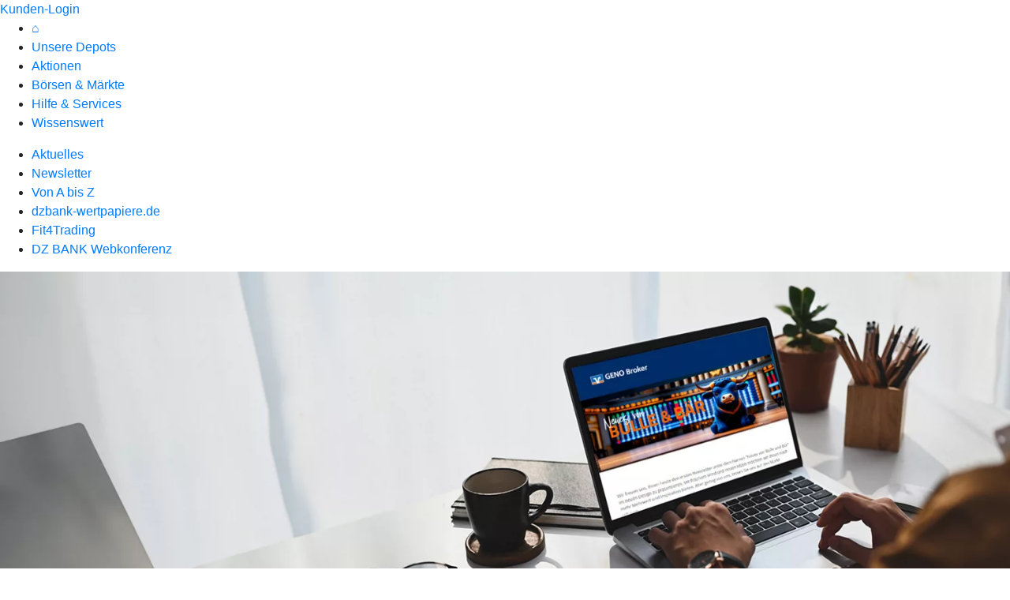

--- FILE ---
content_type: text/html
request_url: https://www.genobroker.de/wissenswert/newsletter.html
body_size: 73814
content:
<!DOCTYPE html><html lang="de-DE"><head><script type="text/javascript" src="/ruxitagentjs_ICA7NVfqrux_10327251022105625.js" data-dtconfig="rid=RID_-268803497|rpid=1236913816|domain=genobroker.de|reportUrl=/rb_0133a78f-f5b1-4db1-823f-66ff76e5deae|uam=1|app=73333e4efdd05646|coo=1|owasp=1|featureHash=ICA7NVfqrux|rdnt=1|uxrgce=1|bp=3|cuc=j0no77zv|mel=100000|expw=1|dpvc=1|ssv=4|lastModification=1768502208191|tp=500,50,0|srbbv=2|agentUri=/ruxitagentjs_ICA7NVfqrux_10327251022105625.js"></script><meta charset="utf-8"><title>GENO Broker Newsletteranmeldung</title><meta name="viewport" content="width=device-width,initial-scale=1"><meta name="portal_theme" content="0223_1"><meta name="domain" content=".genobroker.de"><meta property="og:description" name="description" content="Melden Sie sich für unseren monatlichen Newsletter an und erhalten Sie spannende Neuigkeiten direkt in Ihr E-Mail-Postfach."><meta property="og:title" content="GENO Broker Newsletteranmeldung"><meta property="og:image" content="https://atruvia.scene7.com/is/image/atruvia/newsletter-genobroker-teaser1290x860?ts&#x3D;1751978108865"><link rel="canonical" href="https://www.genobroker.de/wissenswert/newsletter.html"><link rel="icon" href="https://atruvia.scene7.com/is/image/atruvia/apple-touch-icon-144x144-8"><link rel="preload" href="/r/feed7239eb1b349a025b0873047ef775feab8193" as="style"><link rel="preload" href="/kf-theme/assets?f=assets/bundle_rel.css" type="text/css" as="style"><link rel="stylesheet" href="/kf-theme/assets?f=assets/bundle_rel.css" title="kf-theme-bundle"><link rel="preload" href="/kf-theme/assets?f=assets/0223_1.css&a=LIGHT" type="text/css" as="style"><link rel="stylesheet" href="/kf-theme/assets?f=assets/0223_1.css&a=LIGHT" type="text/css" id="theme-colors"><link rel="stylesheet" href="/styles.f3e8a5cbc7091186.css"><link rel="modulepreload" class="preloaded-external-script" href="https://okp-test.usu-digitalconsulting.com/okp-releases/genobroker/geno-opener.js" data-automation-id="usu-geno-opener-test" nonce="a3470c94eb470cf560757f43eb34f49c623f4122" data-async><link rel="modulepreload" class="preloaded-external-script" href="https://okp-test.usu-digitalconsulting.com/okp-releases/genobroker/geno-top5.js" data-automation-id="usu-geno-top5-test" nonce="0e524fefb133571124b3c081ea6aeb2f4797d9e3" data-async><link rel="modulepreload" class="preloaded-external-script" href="https://okp-test.usu-digitalconsulting.com/okp-releases/genobroker/geno-rss-widget.js" data-automation-id="usu-geno-rss-widget-test" nonce="a11fe7959fcc131447e06574bd6ffaef751e2990" data-async><link rel="modulepreload" class="preloaded-external-script" href="https://okp.usu-digitalconsulting.com/okp-releases/genobroker/geno-tracking.js" data-automation-id="usu-geno-tracking" nonce="c051c4dfa96db2273914fdbd579f23d9c0b8e395" data-async><link rel="modulepreload" class="preloaded-external-script" href="https://okp-test.usu-digitalconsulting.com/okp-releases/genobroker/geno-video.js" data-automation-id="usu-geno-video-test" nonce="bd08244e1ffcd013f2e53dbd87ae4e84de61ab07" data-async><link rel="modulepreload" class="preloaded-external-script" href="https://okp-test.usu-digitalconsulting.com/okp-releases/genobroker/geno-carousel.js" data-automation-id="usu-geno-carousel-test" nonce="5c64bebc772ec32ca5fe04d7bfc9728c92f2ac35" data-async><link rel="modulepreload" class="preloaded-external-script" href="https://okp.usu-digitalconsulting.com/okp-releases/genobroker/geno-newsletter.js" data-automation-id="usu-geno-newsletter" nonce="443bf828260809cf9ad16c384852491a122b1d7b" data-async><link rel="modulepreload" class="preloaded-external-script" href="/serviceproxy/vac-chatui-homepage/main.js" data-automation-id="okpb-chatbot-scripts" nonce="538fb638e19efb7612cce55ed01bfaf5df763b95" data-async><link rel="modulepreload" href="/serviceproxy/homepage-cms-renderer-ui/main.js" data-automation-id="cms-renderer-ultimate-script" async></head><body><hra-root data-build-tag="25.12.2" data-env="PROD" data-renderer="cms-renderer-ultimate"><header class="hp-header"><a href="/services_cloud/portal" class="hp-portal-link" target="_blank">Kunden-Login</a><hra-header-nav><section slot="header-navigation"><nav class="hp-navigation" aria-label="Navigation"><ul class="nav-primary"><li><a href="/home.html" aria-label="⌂ ">⌂</a></li><li><a href="/unsere-depots.html" aria-label="Unsere Depots">Unsere Depots</a></li><li><a href="/aktionen.html" aria-label="Aktionen">Aktionen</a></li><li><a href="/boersen-und-maerkte.html" aria-label="Börsen &amp; Märkte">Börsen &amp; Märkte</a></li><li><a href="/hilfe-services.html" aria-label="Hilfe &amp; Services">Hilfe &amp; Services</a></li><li class="active"><a href="/wissenswert.html" aria-label="Wissenswert">Wissenswert</a></li></ul></nav><nav class="hp-navigation" aria-label="Zweite Navigationsebene"><ul class="nav-secondary"><li><a href="/wissenswert/aktuelles.html" aria-label="Aktuelles">Aktuelles</a></li><li class="active"><a href="/wissenswert/newsletter.html" aria-label="Newsletter">Newsletter</a></li><li><a href="/wissenswert/von-a-bis-z.html" aria-label="Von A bis Z">Von A bis Z</a></li><li><a href="https://dzbank-wertpapiere.de?utm_source&#x3D;genobroker&amp;utm_medium&#x3D;website&amp;utm_campaign&#x3D;dzwteaser&amp;utm_term&#x3D;gb&amp;utm_content&#x3D;integration" aria-label="dzbank-wertpapiere.de">dzbank-wertpapiere.de</a></li><li><a href="/wissenswert/fit4trading.html" aria-label="Fit4Trading">Fit4Trading</a></li><li><a href="/wissenswert/dz-bank-webkonferenz.html" aria-label="DZ BANK Webkonferenz">DZ BANK Webkonferenz</a></li></ul></nav></section></hra-header-nav></header><main class="hp-main"><section class="render-containerClasses-container-xl render-containerClasses-pr-0 render-containerClasses-pl-0 render-cmsid-parsys_opener render-component-web-okp-opener-gerade-schraeg render-darstellung-gerade" data-cta-resource-type="opener" data-render-containerclasses="container-xl pr-0 pl-0" data-render-cmsid="parsys_opener" data-render-component="okp-opener-gerade-schraeg" data-render-darstellung="gerade"><article><picture><source media="(max-width: 599px)" srcset="https://atruvia.scene7.com/is/image/atruvia/newsletter-genobroker-header1929x768:3-2?wid=320&hei=2500&fit=constrain%2C1&dpr=off&network=on&bfc=on 320w, https://atruvia.scene7.com/is/image/atruvia/newsletter-genobroker-header1929x768:3-2?wid=480&hei=2500&fit=constrain%2C1&dpr=off&network=on&bfc=on 480w, https://atruvia.scene7.com/is/image/atruvia/newsletter-genobroker-header1929x768:3-2?wid=640&hei=2500&fit=constrain%2C1&dpr=off&network=on&bfc=on 640w, https://atruvia.scene7.com/is/image/atruvia/newsletter-genobroker-header1929x768:3-2?wid=800&hei=2500&fit=constrain%2C1&dpr=off&network=on&bfc=on 800w, https://atruvia.scene7.com/is/image/atruvia/newsletter-genobroker-header1929x768:3-2?wid=1000&hei=2500&fit=constrain%2C1&dpr=off&network=on&bfc=on 1000w, https://atruvia.scene7.com/is/image/atruvia/newsletter-genobroker-header1929x768:3-2?wid=1200&hei=2500&fit=constrain%2C1&dpr=off&network=on&bfc=on 1200w, https://atruvia.scene7.com/is/image/atruvia/newsletter-genobroker-header1929x768:3-2?wid=1400&hei=2500&fit=constrain%2C1&dpr=off&network=on&bfc=on 1400w" sizes="100vw"><source media="(min-width: 600px) and (max-width: 1023px)" srcset="https://atruvia.scene7.com/is/image/atruvia/newsletter-genobroker-header1929x768:3-2?wid=640&hei=2500&fit=constrain%2C1&dpr=off&network=on&bfc=on 640w, https://atruvia.scene7.com/is/image/atruvia/newsletter-genobroker-header1929x768:3-2?wid=768&hei=2500&fit=constrain%2C1&dpr=off&network=on&bfc=on 768w, https://atruvia.scene7.com/is/image/atruvia/newsletter-genobroker-header1929x768:3-2?wid=900&hei=2500&fit=constrain%2C1&dpr=off&network=on&bfc=on 900w, https://atruvia.scene7.com/is/image/atruvia/newsletter-genobroker-header1929x768:3-2?wid=1024&hei=2500&fit=constrain%2C1&dpr=off&network=on&bfc=on 1024w, https://atruvia.scene7.com/is/image/atruvia/newsletter-genobroker-header1929x768:3-2?wid=1280&hei=2500&fit=constrain%2C1&dpr=off&network=on&bfc=on 1280w, https://atruvia.scene7.com/is/image/atruvia/newsletter-genobroker-header1929x768:3-2?wid=1536&hei=2500&fit=constrain%2C1&dpr=off&network=on&bfc=on 1536w, https://atruvia.scene7.com/is/image/atruvia/newsletter-genobroker-header1929x768:3-2?wid=1792&hei=2500&fit=constrain%2C1&dpr=off&network=on&bfc=on 1792w, https://atruvia.scene7.com/is/image/atruvia/newsletter-genobroker-header1929x768:3-2?wid=2048&hei=2500&fit=constrain%2C1&dpr=off&network=on&bfc=on 2048w" sizes="100vw"><source media="(min-width: 1024px) and (max-width: 1199px)" srcset="https://atruvia.scene7.com/is/image/atruvia/newsletter-genobroker-header1929x768:5-2?wid=1200&hei=2500&fit=constrain%2C1&dpr=off&network=on&bfc=on 1200w, https://atruvia.scene7.com/is/image/atruvia/newsletter-genobroker-header1929x768:5-2?wid=1500&hei=2500&fit=constrain%2C1&dpr=off&network=on&bfc=on 1500w, https://atruvia.scene7.com/is/image/atruvia/newsletter-genobroker-header1929x768:5-2?wid=1800&hei=2500&fit=constrain%2C1&dpr=off&network=on&bfc=on 1800w, https://atruvia.scene7.com/is/image/atruvia/newsletter-genobroker-header1929x768:5-2?wid=2100&hei=2500&fit=constrain%2C1&dpr=off&network=on&bfc=on 2100w, https://atruvia.scene7.com/is/image/atruvia/newsletter-genobroker-header1929x768:5-2?wid=2400&hei=2500&fit=constrain%2C1&dpr=off&network=on&bfc=on 2400w" sizes="100vw"><source media="(min-width: 1200px) and (max-width: 1491px)" srcset="https://atruvia.scene7.com/is/image/atruvia/newsletter-genobroker-header1929x768:5-2?wid=1492&hei=2500&fit=constrain%2C1&dpr=off&network=on&bfc=on 1492w, https://atruvia.scene7.com/is/image/atruvia/newsletter-genobroker-header1929x768:5-2?wid=1865&hei=2500&fit=constrain%2C1&dpr=off&network=on&bfc=on 1865w, https://atruvia.scene7.com/is/image/atruvia/newsletter-genobroker-header1929x768:5-2?wid=2238&hei=2500&fit=constrain%2C1&dpr=off&network=on&bfc=on 2238w, https://atruvia.scene7.com/is/image/atruvia/newsletter-genobroker-header1929x768:5-2?wid=2611&hei=2500&fit=constrain%2C1&dpr=off&network=on&bfc=on 2611w, https://atruvia.scene7.com/is/image/atruvia/newsletter-genobroker-header1929x768:5-2?wid=2984&hei=2500&fit=constrain%2C1&dpr=off&network=on&bfc=on 2984w" sizes="100vw"><source media="(min-width: 1492px)" srcset="https://atruvia.scene7.com/is/image/atruvia/newsletter-genobroker-header1929x768:5-2?wid=1492&hei=2500&fit=constrain%2C1&dpr=off&network=on&bfc=on 1492w, https://atruvia.scene7.com/is/image/atruvia/newsletter-genobroker-header1929x768:5-2?wid=1865&hei=2500&fit=constrain%2C1&dpr=off&network=on&bfc=on 1865w, https://atruvia.scene7.com/is/image/atruvia/newsletter-genobroker-header1929x768:5-2?wid=2238&hei=2500&fit=constrain%2C1&dpr=off&network=on&bfc=on 2238w, https://atruvia.scene7.com/is/image/atruvia/newsletter-genobroker-header1929x768:5-2?wid=2611&hei=2500&fit=constrain%2C1&dpr=off&network=on&bfc=on 2611w, https://atruvia.scene7.com/is/image/atruvia/newsletter-genobroker-header1929x768:5-2?wid=2984&hei=2500&fit=constrain%2C1&dpr=off&network=on&bfc=on 2984w" sizes="1492px"><img src="https://atruvia.scene7.com/is/image/atruvia/newsletter-genobroker-header1929x768:3-2?wid&#x3D;320&amp;hei&#x3D;2500&amp;fit&#x3D;constrain%2C1&amp;dpr&#x3D;off&amp;network&#x3D;on&amp;bfc&#x3D;on" alt="Mann liest den aktuellen GENO Broker Newsletter am Laptop" title="Newsletter Bulle und Bär" class="image opener-gerade-schraeg-image"></picture><header><div class="cms-text render-containerClasses-container-xl render-containerClasses-pr-0 render-containerClasses-pl-0"><h1 style="text-align:center">Neues von Bulle &amp; Bär - Der GENO Broker Newsletter</h1></div></header></article></section><div class="render-containerClasses-container render-cmsid-parsys_layout_83537340 render-component-web-okp-layout render-topLevel-true render-backgroundColor-none render-layoutWidth-col-md render-direction-col render-flexClasses-align-items-sm-center render-flexClasses-justify-content-start render-paddingStyle-padding-top-none render-paddingStyle-padding-right-none render-paddingStyle-padding-bottom-none render-paddingStyle-padding-left-none" data-cta-resource-type="layout" data-render-containerclasses="container" data-render-cmsid="parsys_layout_83537340" data-render-component="okp-layout" data-render-toplevel="true" data-render-backgroundcolor="none" data-render-layoutwidth="col-md" data-render-direction="col" data-render-flexclasses="align-items-sm-center justify-content-start" data-render-paddingstyle="padding-top-none padding-right-none padding-bottom-none padding-left-none"><div class="render-cmsid-parsys_layout_83537340_text_1445787098_copy render-component-web-okp-text" data-cta-resource-type="text" data-render-cmsid="parsys_layout_83537340_text_1445787098_copy" data-render-component="okp-text"><h2 style="text-align:center">Melden Sie sich an und bleiben Sie auf dem Laufenden</h2><p style="text-align:center">Melden Sie sich jetzt für unseren monatlichen Newsletter an und erhalten Sie regelmäßig interessante Neuigkeiten<br>sowie spannende Themen direkt in Ihr E-Mail-Postfach. Erfahren Sie unter anderem:</p></div><div class="render-cmsid-parsys_layout_83537340_text_1445787098_copy_934257050 render-component-web-okp-text" data-cta-resource-type="text" data-render-cmsid="parsys_layout_83537340_text_1445787098_copy_934257050" data-render-component="okp-text"><ul class="checked"><li>News zu den Finanzmärkten sowie die neuesten Trends</li><li>den Tipp des Monats sowie die Top 5 Käufe unserer Kunden</li><li>Anlagestrategien und Informationen zu steuerlichen Themen</li><li>mehr über GENO Broker und wie wir Ihnen bei der Erreichung Ihrer finanziellen Ziele helfen können</li></ul></div><div class="render-cmsid-parsys_layout_83537340_text_1445787098_copy_2070896598 render-component-web-okp-text" data-cta-resource-type="text" data-render-cmsid="parsys_layout_83537340_text_1445787098_copy_2070896598" data-render-component="okp-text"><h2 style="text-align:left"><b>Melden Sie sich jetzt an und verpassen Sie keine wichtigen Updates mehr!</b></h2></div><div class="render-cmsid-parsys_layout_83537340_button render-component-web-okp-button render-shape-default render-type-primary render-noIcon-true" data-cta-resource-type="button" data-render-cmsid="parsys_layout_83537340_button" data-render-component="okp-button" data-render-shape="default" data-render-type="primary" data-render-noicon="true"><a href="/formulare/newsletteranmeldung.html#parsys_layout_externerinhalt" target="_self" title="Link zum Anmeldeformular" tabindex="-1" class="cms-button render-shape-default render-type-primary"><span class="cms-label">Zur Newsletteranmeldung</span></a></div></div><div class="render-containerClasses-container render-cmsid-parsys_layout_906284951 render-component-web-okp-layout render-topLevel-true render-backgroundColor-none render-layoutWidth-col-md render-direction-row render-flexClasses-align-items-start render-flexClasses-justify-content-start render-paddingStyle-padding-top-none render-paddingStyle-padding-right-none render-paddingStyle-padding-bottom-m render-paddingStyle-padding-left-none" data-cta-resource-type="layout" data-render-containerclasses="container" data-render-cmsid="parsys_layout_906284951" data-render-component="okp-layout" data-render-toplevel="true" data-render-backgroundcolor="none" data-render-layoutwidth="col-md" data-render-direction="row" data-render-flexclasses="align-items-start justify-content-start" data-render-paddingstyle="padding-top-none padding-right-none padding-bottom-m padding-left-none"></div><div class="render-containerClasses-container render-cmsid-parsys_layout render-component-web-okp-layout render-topLevel-true render-backgroundColor-primary render-layoutWidth-col-md render-direction-row render-flexClasses-justify-content-center render-flexClasses-align-items-start render-classes-kf-color-primary-contrast render-classes-kf-bg-primary render-paddingStyle-padding-top-l render-paddingStyle-padding-right-none render-paddingStyle-padding-bottom-l render-paddingStyle-padding-left-none" data-cta-resource-type="layout" data-render-containerclasses="container" data-render-cmsid="parsys_layout" data-render-component="okp-layout" data-render-toplevel="true" data-render-backgroundcolor="primary" data-render-layoutwidth="col-md" data-render-direction="row" data-render-flexclasses="justify-content-center align-items-start" data-render-classes="kf-color-primary-contrast kf-bg-primary" data-render-paddingstyle="padding-top-l padding-right-none padding-bottom-l padding-left-none"><article class="render-layoutClasses-col-md-8 render-cmsid-parsys_layout_featurebox render-component-web-okp-feature-box render-outline-false render-hintergrund-hell render-textAlign-center render-mediaType-keine render-variante-center" data-cta-resource-type="featurebox" data-render-layoutclasses="col-md-8" data-render-cmsid="parsys_layout_featurebox" data-render-component="okp-feature-box" data-render-outline="false" data-render-hintergrund="hell" data-render-textalign="center" data-render-mediatype="keine" data-render-variante="center"><h2 class="cms-title">Ihre täglichen Börsen-News: Der Börsennewsletter des ProfiBroker</h2><div class="cms-text render-layoutClasses-col-md-8"><h3>Zusätzlich zum GENO Broker Newsletter stehen Ihnen ein täglicher Börsennewsletter sowie der Börsen-Newsletter des DZ-BANK Wertpapierportals zur Verfügung. Der tägliche Börsennewsletter fasst das tägliche Börsengeschehen kompakt für Sie zusammen und informiert Sie bereits vor Börseneröffnung per E-Mail über wichtige Neuigkeiten an den verschiedenen Kapitalmärkten.</h3></div><a href="https://boerse.vr-profibroker.de/marktinfos/newsletter.htn?u&#x3D;8171507&amp;rzbk&#x3D;0223&amp;rzid&#x3D;XC&amp;mode&#x3D;subcribe" target="_blank" title="Jetzt zum Börsennewsletter" tabindex="-1" class="cms-button render-type-stroked"><span class="cms-label">Jetzt zum Börsennewsletter</span></a></article></div><div class="render-containerClasses-container render-cmsid-parsys_layout_383394014 render-component-web-okp-layout render-topLevel-true render-backgroundColor-none render-layoutWidth-col-md render-direction-row render-flexClasses-align-items-start render-flexClasses-justify-content-start render-paddingStyle-padding-top-l render-paddingStyle-padding-right-none render-paddingStyle-padding-bottom-none render-paddingStyle-padding-left-none" data-cta-resource-type="layout" data-render-containerclasses="container" data-render-cmsid="parsys_layout_383394014" data-render-component="okp-layout" data-render-toplevel="true" data-render-backgroundcolor="none" data-render-layoutwidth="col-md" data-render-direction="row" data-render-flexclasses="align-items-start justify-content-start" data-render-paddingstyle="padding-top-l padding-right-none padding-bottom-none padding-left-none"><div class="render-layoutClasses-col-md render-cmsid-parsys_layout_383394014_text render-component-web-okp-text" data-cta-resource-type="text" data-render-layoutclasses="col-md" data-render-cmsid="parsys_layout_383394014_text" data-render-component="okp-text"><h2 style="text-align:center">Mehr über uns - Wir freuen uns, wenn Sie in Kontakt bleiben</h2></div></div><section class="render-containerClasses-container render-cmsid-parsys_karussel_copy render-component-web-okp-karussell render-rolling-true render-hideVisibility-false render-hideBullets-true render-count-3" data-cta-resource-type="karussel" data-render-containerclasses="container" data-render-cmsid="parsys_karussel_copy" data-render-component="okp-karussell" data-render-rolling="true" data-render-hidevisibility="false" data-render-hidebullets="true" data-render-count="3">&#8249;<ul><li><article class="render-cmsid-parsys_karussel_copy_featurebox_1916331640 render-component-web-okp-feature-box render-outline-false render-hintergrund-hell render-textAlign-center render-mediaType-pictogram render-variante-center" data-cta-resource-type="featurebox" data-render-cmsid="parsys_karussel_copy_featurebox_1916331640" data-render-component="okp-feature-box" data-render-outline="false" data-render-hintergrund="hell" data-render-textalign="center" data-render-mediatype="pictogram" data-render-variante="center"><figure><i class="cms-icon" hidden>pict_10-prinzipien-social-media_96.svg</i></figure><h2 class="cms-title">Instagram</h2><div class="cms-text"><p>Folgen Sie uns auf Instagram.</p></div><a href="https://www.instagram.com/genobroker/" target="_self" title="Link zum Instagram Kanal" tabindex="-1" class="cms-button render-type-stroked"><span class="cms-label">Zu Instagram</span></a></article></li><li><article class="render-cmsid-parsys_karussel_copy_featurebox_1753466932 render-component-web-okp-feature-box render-outline-false render-hintergrund-hell render-textAlign-center render-mediaType-pictogram render-variante-center" data-cta-resource-type="featurebox" data-render-cmsid="parsys_karussel_copy_featurebox_1753466932" data-render-component="okp-feature-box" data-render-outline="false" data-render-hintergrund="hell" data-render-textalign="center" data-render-mediatype="pictogram" data-render-variante="center"><figure><i class="cms-icon" hidden>pict_weitere-bankthemen-privatkunden-zielgruppe_96.svg</i></figure><h2 class="cms-title">LinkedIn</h2><div class="cms-text"><p>Vernetzen Sie sich mit uns auf LinkedIn.</p></div><a href="https://www.linkedin.com/company/geno-broker-gmbh" target="_blank" title="Link zum Instagram Kanal" tabindex="-1" class="cms-button render-type-stroked"><span class="cms-label">Zu LinkedIn</span></a></article></li><li><article class="render-cmsid-parsys_karussel_copy_featurebox_669250957 render-component-web-okp-feature-box render-outline-false render-hintergrund-hell render-textAlign-center render-mediaType-pictogram render-variante-center" data-cta-resource-type="featurebox" data-render-cmsid="parsys_karussel_copy_featurebox_669250957" data-render-component="okp-feature-box" data-render-outline="false" data-render-hintergrund="hell" data-render-textalign="center" data-render-mediatype="pictogram" data-render-variante="center"><figure><i class="cms-icon" hidden>pict_10-prinzipien-digitale-werbung_96.svg</i></figure><h2 class="cms-title">Aktionen</h2><div class="cms-text"><p>Unsere aktuellen Aktionen für Sie im Überblick.</p></div><a href="/aktionen.html" target="_self" title="Link zur Aktionsseite" tabindex="-1" class="cms-button render-type-stroked"><span class="cms-label">Zu den Aktionen</span></a></article></li><li><article class="render-cmsid-parsys_karussel_copy_featurebox_1122592889 render-component-web-okp-feature-box render-outline-false render-hintergrund-hell render-textAlign-center render-mediaType-pictogram render-variante-center" data-cta-resource-type="featurebox" data-render-cmsid="parsys_karussel_copy_featurebox_1122592889" data-render-component="okp-feature-box" data-render-outline="false" data-render-hintergrund="hell" data-render-textalign="center" data-render-mediatype="pictogram" data-render-variante="center"><figure><i class="cms-icon" hidden>pict_basis-fragen_96.svg</i></figure><h2 class="cms-title">Wissenswert</h2><div class="cms-text"><p>News zu aktuellen Themen finden Sie unter Wissenswert.<br></p></div><a href="/wissenswert.html" target="_self" title="Link zum Blog" tabindex="-1" class="cms-button render-type-stroked"><span class="cms-label">Zum Blog</span></a></article></li><li><article class="render-cmsid-parsys_karussel_copy_featurebox_7958271 render-component-web-okp-feature-box render-outline-true render-hintergrund-hell render-textAlign-center render-mediaType-bild render-variante-center" data-cta-resource-type="featurebox" data-render-cmsid="parsys_karussel_copy_featurebox_7958271" data-render-component="okp-feature-box" data-render-outline="true" data-render-hintergrund="hell" data-render-textalign="center" data-render-mediatype="bild" data-render-variante="center"><img src="https://atruvia.scene7.com/is/content/atruvia/FAQ-Bot_Symbol-1" alt="" class="cms-image legacy"><h2 class="cms-title">FAQ-Bot</h2><div class="cms-text"><p>Hallo, ich bin der FAQ-Bot der GENO Broker GmbH und beantworte Ihnen gerne Fragen rund um unser Angebot.</p></div><a href="/hilfe-services/chatbot.html" target="_self" title="Link zur Info-Seite des FAQ-Bots" tabindex="-1" class="cms-button render-type-stroked"><span class="cms-label">Zur Info-Seite des FAQ-Bots</span></a></article></li></ul>&#62;</section></main><aside><section slot="contact-widget"></section></aside><footer><section class="hp-footer-social-links"><ul slot="social-media-links"><li class="ic_youtube_24"><a href="https://www.youtube.com/channel/UCO7531un6o08BZkoHHsWY4Q" title="Link zu Youtube">Link zu Youtube</a></li><li class="ic_linkedin_24"><a href="https://www.linkedin.com/company/geno-broker-gmbh" title="Link zu LinkedIn">Link zu LinkedIn</a></li><li class="ic_instagram_24"><a href="https://www.instagram.com/genobroker/" title="Link zu Instagram">Link zu Instagram</a></li></ul></section><section class="hp-footer-navigation"><hra-footer-nav><nav slot="footer-navigation" aria-label="Fußzeilennavigation"><ul class="nav-footer"><li><a href="/ueber-uns.html" title="Über uns">Über uns</a></li><li><a href="/karriere.html" title="Karriere">Karriere</a></li><li><a href="/impressum.html" title="Impressum">Impressum</a></li><li><a href="/datenschutz.html" title="Datenschutz">Datenschutz</a></li><li><a href="/agb.html" title="AGB">AGB</a></li><li><a href="/nutzungsbedingungen.html" title="Nutzungsbedingungen">Nutzungsbedingungen</a></li><li><a href="/rechtliches.html" title="Rechtliches">Rechtliches</a></li><li><a href="/beschwerdemanagement.html" title="Beschwerdemanagement">Beschwerdemanagement</a></li><li><a href="/barrierefreiheit.html" title="Barrierefreiheit">Barrierefreiheit</a></li></ul></nav></hra-footer-nav></section></footer><div slot="chatbot" data-tag-name="vac-chatui-homepage"></div></hra-root><script type="module" src="/runtime.aa1f25b2cd7a4bd5.js"></script><script type="module" src="/polyfills.e8d3e141fb580634.js"></script><script type="module" src="/main.891bb487cf66a444.js"></script><script type="application/json" data-automation-id="homepage-configuration-object">{"defaultLanguage":"de-DE","translations":[{"languageCode":"de-DE","loginButtonLabel":"Kunden-Login","searchBarLabel":"Filialsuche","title":"","suffix":""}],"socialMediaLinks":[{"url":"https://www.youtube.com/channel/UCO7531un6o08BZkoHHsWY4Q","icon":"ic_youtube_24","title":"Link zu Youtube"},{"url":"https://www.linkedin.com/company/geno-broker-gmbh","icon":"ic_linkedin_24","title":"Link zu LinkedIn"},{"url":"https://www.instagram.com/genobroker/","icon":"ic_instagram_24","title":"Link zu Instagram"}],"googleVerify":"","bingVerify":"","consentLayerOptionPersonal":true,"consentLayerOptionMarketing":true,"consentLayerOptionStatistic":true,"showSearchMenu":true,"showContactMenu":true,"searchFieldMode":"","branchSearchColorScheme":"","showBranchSearchMenu":false}</script><script type="application/json" data-automation-id="homepage-content">{"statusCode":200,"contentPath":"/wissenswert/newsletter.html","error":{},"meta":{"language":"de-DE","title":"GENO Broker Newsletteranmeldung","theme":"0223_1","googleVerify":"","bingVerify":"","robots":"","canonical":"https://www.genobroker.de/wissenswert/newsletter.html","canonicalLink":"https://www.genobroker.de/wissenswert/newsletter.html","favicon":"https://atruvia.scene7.com/is/image/atruvia/apple-touch-icon-144x144-8","individualCssUrl":"/r/feed7239eb1b349a025b0873047ef775feab8193","ogTitle":"GENO Broker Newsletteranmeldung","ogDescription":"Melden Sie sich f&#xFC;r unseren monatlichen Newsletter an und erhalten Sie spannende Neuigkeiten direkt in Ihr E-Mail-Postfach.","ogImage":"https://atruvia.scene7.com/is/image/atruvia/newsletter-genobroker-teaser1290x860?ts=1751978108865","ogLanguage":"de","description":"Melden Sie sich f&#xFC;r unseren monatlichen Newsletter an und erhalten Sie spannende Neuigkeiten direkt in Ihr E-Mail-Postfach."},"main":{"type":"cmsContent","contentPath":"/wissenswert/newsletter.html","basePath":"/wissenswert/newsletter.html","subRouteQuery":"","title":"GENO Broker Newsletteranmeldung","language":"de-DE","noindex":false,"nofollow":false,"description":"Melden Sie sich f&#xFC;r unseren monatlichen Newsletter an und erhalten Sie spannende Neuigkeiten direkt in Ihr E-Mail-Postfach.","ogTitle":"GENO Broker Newsletteranmeldung","ogDescription":"Melden Sie sich f&#xFC;r unseren monatlichen Newsletter an und erhalten Sie spannende Neuigkeiten direkt in Ihr E-Mail-Postfach.","ogImage":"https://atruvia.scene7.com/is/image/atruvia/newsletter-genobroker-teaser1290x860?ts=1751978108865","ogLanguage":"de","highlight":false,"header":{"navigation":[[{"title":"&#x2302; ","path":"/home.html","active":false},{"title":"Unsere Depots","path":"/unsere-depots.html","active":false},{"title":"Aktionen","path":"/aktionen.html","active":false},{"title":"B&#xF6;rsen &#x26; M&#xE4;rkte","path":"/boersen-und-maerkte.html","active":false},{"title":"Hilfe &#x26; Services","path":"/hilfe-services.html","active":false},{"title":"Wissenswert","path":"/wissenswert.html","active":true}],[{"title":"Aktuelles","path":"/wissenswert/aktuelles.html","active":false},{"title":"Newsletter","path":"/wissenswert/newsletter.html","active":true},{"title":"Von A bis Z","path":"/wissenswert/von-a-bis-z.html","active":false},{"title":"dzbank-wertpapiere.de","path":"https://dzbank-wertpapiere.de?utm_source=genobroker&#x26;utm_medium=website&#x26;utm_campaign=dzwteaser&#x26;utm_term=gb&#x26;utm_content=integration","active":false},{"title":"Fit4Trading","path":"/wissenswert/fit4trading.html","active":false},{"title":"DZ BANK Webkonferenz","path":"/wissenswert/dz-bank-webkonferenz.html","active":false}]]},"footer":{"navigation":[{"title":"&#xDC;ber uns","path":"/ueber-uns.html","active":false},{"title":"Karriere","path":"/karriere.html","active":false},{"title":"Impressum","path":"/impressum.html","active":false},{"title":"Datenschutz","path":"/datenschutz.html","active":false},{"title":"AGB","path":"/agb.html","active":false},{"title":"Nutzungsbedingungen","path":"/nutzungsbedingungen.html","active":false},{"title":"Rechtliches","path":"/rechtliches.html","active":false},{"title":"Beschwerdemanagement","path":"/beschwerdemanagement.html","active":false},{"title":"Barrierefreiheit","path":"/barrierefreiheit.html","active":false}]},"payload":{"navigationtitle":"","oglanguage":"de","contentId":"461adf02-69e8-4281-9cde-0cf4a04f8fde","description":"Melden Sie sich f&#xFC;r unseren monatlichen Newsletter an und erhalten Sie spannende Neuigkeiten direkt in Ihr E-Mail-Postfach.","ogtitle":"GENO Broker Newsletteranmeldung","title":"GENO Broker Newsletteranmeldung",":items":{"parsys":{":items":{"layout":{"backgroundColor":"primary","cmsid":"parsys_layout","classes":"kf-color-primary-contrast kf-bg-primary","containerClasses":"container","flexClasses":"justify-content-center align-items-start","layoutWidth":"col-md",":items":{"featurebox":{"cmsid":"parsys_layout_featurebox","variante":"zentriert","grafik":"keine","link":{"nofollow":false,"external":false,"noreferrer":false,"title":"Jetzt zum B&#xF6;rsennewsletter","url":"https://boerse.vr-profibroker.de/marktinfos/newsletter.htn?u=8171507&#x26;rzbk=0223&#x26;rzid=XC&#x26;mode=subcribe","target":"_blank"},"unterueberschrift":"","title":"Ihre t&#xE4;glichen B&#xF6;rsen-News: Der B&#xF6;rsennewsletter des ProfiBroker","linkTitle":"Jetzt zum B&#xF6;rsennewsletter","outline":false,"titletype":"h2","layoutClasses":"col-md-8",":type":"webcenter/vertriebsplattform/components/web/okp/featurebox","hintergrund":"hell","text":"&#x3C;h3&#x3E;Zus&#xE4;tzlich zum GENO Broker Newsletter stehen Ihnen ein t&#xE4;glicher B&#xF6;rsennewsletter sowie der B&#xF6;rsen-Newsletter des DZ-BANK Wertpapierportals zur Verf&#xFC;gung. Der t&#xE4;gliche B&#xF6;rsennewsletter fasst das t&#xE4;gliche B&#xF6;rsengeschehen kompakt f&#xFC;r Sie zusammen und informiert Sie bereits vor B&#xF6;rsener&#xF6;ffnung per E-Mail &#xFC;ber wichtige Neuigkeiten an den verschiedenen Kapitalm&#xE4;rkten.&#x3C;/h3&#x3E;\r\n"}},"selfAlign":"","layoutClasses":"",":type":"webcenter/vertriebsplattform/components/web/okp/layout",":itemsOrder":["featurebox"],"topLevel":true,"direction":"row","paddingStyle":"padding:64px 0px 64px 0px;"},"opener":{"image":{"reference":"https://atruvia.scene7.com/is/image/atruvia/newsletter-genobroker-header1929x768?ts=1749554017704",":type":"foundation/components/image","alt":"Mann liest den aktuellen GENO Broker Newsletter am Laptop","width":1920,"dm":true,"title":"Newsletter Bulle und B&#xE4;r","type":"JPEG","transparent":false,"height":768},"hasMobileImage":false,"cmsid":"parsys_opener","layoutClasses":"",":type":"webcenter/vertriebsplattform/components/web/okp/opener","darstellung":"gerade","containerClasses":"container-xl pr-0 pl-0","logo":{":type":"foundation/components/image","dm":false,"transparent":false},"text":"&#x3C;h1 style=\"text-align: center;\"&#x3E;Neues von Bulle &#x26;amp; B&#xE4;r - Der GENO Broker Newsletter&#x3C;/h1&#x3E;\r\n"},"layout_383394014":{"backgroundColor":"none","cmsid":"parsys_layout_383394014","classes":"","containerClasses":"container","flexClasses":"align-items-start justify-content-start","layoutWidth":"col-md",":items":{"text":{"cmsid":"parsys_layout_383394014_text","layoutClasses":"col-md",":type":"webcenter/vertriebsplattform/components/web/okp/text","text":"&#x3C;h2 style=\"text-align: center;\"&#x3E;Mehr &#xFC;ber uns - Wir freuen uns, wenn Sie in Kontakt bleiben&#x3C;/h2&#x3E;\r\n"}},"selfAlign":"","layoutClasses":"",":type":"webcenter/vertriebsplattform/components/web/okp/layout",":itemsOrder":["text"],"topLevel":true,"direction":"row","paddingStyle":"padding:64px 0px 0px 0px;"},"layout_906284951":{"backgroundColor":"none","cmsid":"parsys_layout_906284951","classes":"","containerClasses":"container","flexClasses":"align-items-start justify-content-start","layoutWidth":"col-md",":items":{},"selfAlign":"","layoutClasses":"",":type":"webcenter/vertriebsplattform/components/web/okp/layout",":itemsOrder":[],"topLevel":true,"direction":"row","paddingStyle":"padding:0px 0px 40px 0px;"},"layout_83537340":{"backgroundColor":"none","cmsid":"parsys_layout_83537340","classes":"","containerClasses":"container","flexClasses":"align-items-sm-center justify-content-start","layoutWidth":"col-md",":items":{"text_1445787098_copy":{"cmsid":"parsys_layout_83537340_text_1445787098_copy","layoutClasses":"",":type":"webcenter/vertriebsplattform/components/web/okp/text","text":"&#x3C;h2 style=\"text-align: center; font-size: 2.375rem; line-height: 2.75rem;\"&#x3E;Melden Sie sich an und bleiben Sie auf dem Laufenden&#x3C;/h2&#x3E;\r\n&#x3C;p style=\"text-align: center;\"&#x3E;Melden Sie sich jetzt f&#xFC;r unseren monatlichen Newsletter an und erhalten Sie regelm&#xE4;&#xDF;ig interessante Neuigkeiten&#x3C;br&#x3E;\r\nsowie spannende Themen direkt in Ihr E-Mail-Postfach. Erfahren Sie unter anderem:&#x3C;/p&#x3E;\r\n"},"button":{"cmsid":"parsys_layout_83537340_button","layoutClasses":"",":type":"webcenter/vertriebsplattform/components/web/okp/button","shape":"default","link":{"nofollow":false,"external":false,"noreferrer":false,"title":"Link zum Anmeldeformular","url":"/formulare/newsletteranmeldung.html#parsys_layout_externerinhalt","target":"_self"},"icon":"","position":"","type":"primary","title":"Zur Newsletteranmeldung"},"text_1445787098_copy_2070896598":{"cmsid":"parsys_layout_83537340_text_1445787098_copy_2070896598","layoutClasses":"",":type":"webcenter/vertriebsplattform/components/web/okp/text","text":"&#x3C;h2 style=\"text-align: left;\"&#x3E;&#x3C;b style=\"color: rgb(50,50,50);font-size: 16.0px;\"&#x3E;Melden Sie sich jetzt an und verpassen Sie keine wichtigen Updates mehr!&#x3C;/strong&#x3E;&#x3C;/h2&#x3E;\r\n"},"text_1445787098_copy_934257050":{"cmsid":"parsys_layout_83537340_text_1445787098_copy_934257050","layoutClasses":"",":type":"webcenter/vertriebsplattform/components/web/okp/text","text":"&#x3C;ul class=\"checked\"&#x3E;\r\n&#x3C;li&#x3E;News zu den Finanzm&#xE4;rkten sowie die neuesten Trends&#x3C;/li&#x3E;\r\n&#x3C;li&#x3E;den Tipp des Monats sowie die Top 5 K&#xE4;ufe unserer Kunden&#x3C;/li&#x3E;\r\n&#x3C;li&#x3E;Anlagestrategien und Informationen zu steuerlichen Themen&#x3C;/li&#x3E;\r\n&#x3C;li&#x3E;mehr &#xFC;ber GENO Broker und wie wir Ihnen bei der Erreichung Ihrer finanziellen Ziele helfen k&#xF6;nnen&#x3C;/li&#x3E;\r\n&#x3C;/ul&#x3E;\r\n"}},"selfAlign":"","layoutClasses":"",":type":"webcenter/vertriebsplattform/components/web/okp/layout",":itemsOrder":["text_1445787098_copy","text_1445787098_copy_934257050","text_1445787098_copy_2070896598","button"],"topLevel":true,"direction":"col","paddingStyle":"padding:0px 0px 0px 0px;"},"karussel_copy":{":items":{"featurebox_669250957":{"cmsid":"parsys_karussel_copy_featurebox_669250957","variante":"zentriert","grafik":"Pictogramm","link":{"nofollow":false,"external":false,"noreferrer":false,"title":"Link zur Aktionsseite","url":"/aktionen.html","target":"_self"},"unterueberschrift":"","title":"Aktionen","linkTitle":"Zu den Aktionen","outline":false,"titletype":"h2","layoutClasses":"",":type":"webcenter/vertriebsplattform/components/web/okp/featurebox","hintergrund":"hell","text":"&#x3C;p&#x3E;Unsere aktuellen Aktionen f&#xFC;r Sie im &#xDC;berblick.&#x3C;/p&#x3E;\r\n","picto":"pict_10-prinzipien-digitale-werbung_96.svg"},"featurebox_1916331640":{"cmsid":"parsys_karussel_copy_featurebox_1916331640","variante":"zentriert","grafik":"Pictogramm","link":{"nofollow":false,"external":false,"noreferrer":false,"title":"Link zum Instagram Kanal","url":"https://www.instagram.com/genobroker/","target":"_self"},"unterueberschrift":"","title":"Instagram","linkTitle":"Zu Instagram","outline":false,"titletype":"h2","layoutClasses":"",":type":"webcenter/vertriebsplattform/components/web/okp/featurebox","hintergrund":"hell","text":"&#x3C;p&#x3E;Folgen Sie uns auf Instagram.&#x3C;/p&#x3E;\r\n","picto":"pict_10-prinzipien-social-media_96.svg"},"featurebox_1753466932":{"cmsid":"parsys_karussel_copy_featurebox_1753466932","variante":"zentriert","grafik":"Pictogramm","link":{"nofollow":false,"external":false,"noreferrer":false,"title":"Link zum Instagram Kanal","url":"https://www.linkedin.com/company/geno-broker-gmbh","target":"_blank"},"unterueberschrift":"","title":"LinkedIn","linkTitle":"Zu LinkedIn","outline":false,"titletype":"h2","layoutClasses":"",":type":"webcenter/vertriebsplattform/components/web/okp/featurebox","hintergrund":"hell","text":"&#x3C;p&#x3E;Vernetzen Sie sich mit uns auf LinkedIn.&#x3C;/p&#x3E;\r\n","picto":"pict_weitere-bankthemen-privatkunden-zielgruppe_96.svg"},"featurebox_7958271":{"image":{"reference":"https://atruvia.scene7.com/is/content/atruvia/FAQ-Bot_Symbol-1?ts=1766068349886",":type":"foundation/components/image","dm":true,"title":"Icon f&#xFC;r den FAQ-Bot","transparent":false},"cmsid":"parsys_karussel_copy_featurebox_7958271","variante":"zentriert","grafik":"Bild","link":{"nofollow":false,"external":false,"noreferrer":false,"title":"Link zur Info-Seite des FAQ-Bots","url":"/hilfe-services/chatbot.html","target":"_self"},"unterueberschrift":"","title":"FAQ-Bot","linkTitle":"Zur Info-Seite des FAQ-Bots","outline":true,"titletype":"h2","layoutClasses":"",":type":"webcenter/vertriebsplattform/components/web/okp/featurebox","hintergrund":"hell","text":"&#x3C;p&#x3E;Hallo, ich bin der FAQ-Bot der GENO Broker GmbH und beantworte Ihnen gerne Fragen rund um unser Angebot.&#x3C;/p&#x3E;\r\n"},"featurebox_1122592889":{"cmsid":"parsys_karussel_copy_featurebox_1122592889","variante":"zentriert","grafik":"Pictogramm","link":{"nofollow":false,"external":false,"noreferrer":false,"title":"Link zum Blog","url":"/wissenswert.html","target":"_self"},"unterueberschrift":"","title":"Wissenswert","linkTitle":"Zum Blog","outline":false,"titletype":"h2","layoutClasses":"",":type":"webcenter/vertriebsplattform/components/web/okp/featurebox","hintergrund":"hell","text":"&#x3C;p&#x3E;News zu aktuellen Themen finden Sie unter Wissenswert.&#x3C;br /&#x3E;\r\n&#x3C;/p&#x3E;\r\n","picto":"pict_basis-fragen_96.svg"}},"rolling":true,"cmsid":"parsys_karussel_copy","layoutClasses":"",":type":"webcenter/vertriebsplattform/components/web/okp/karussel","pager":"none",":itemsOrder":["featurebox_1916331640","featurebox_1753466932","featurebox_669250957","featurebox_1122592889","featurebox_7958271"],"containerClasses":"container","count":"3","hideVisibility":false,"headertype":"h2","hideBullets":true}},":type":"webcenter/vertriebsplattform/components/parsys",":itemsOrder":["opener","layout_83537340","layout_906284951","layout","layout_383394014","karussel_copy"]}},"path":"/content/f0223-0/vp_1/de/content/homepage/wissenswert/newsletter","ogImageUrl":"https://atruvia.scene7.com/is/image/atruvia/newsletter-genobroker-teaser1290x860?ts=1751978108865",":type":"webcenter/vertriebsplattform/pagecomponents/content",":itemsOrder":["parsys"],"ogdescription":"Melden Sie sich f&#xFC;r unseren monatlichen Newsletter an und erhalten Sie spannende Neuigkeiten direkt in Ihr E-Mail-Postfach.","lastModified":1751978108871,"ogAlt":"Kleiner Stoffbulle vor einem B&#xF6;rsenchart"},"payloadHtml":"&#x3C;section class=\"render-containerClasses-container-xl render-containerClasses-pr-0 render-containerClasses-pl-0 render-cmsid-parsys_opener render-component-web-okp-opener-gerade-schraeg render-darstellung-gerade\" data-cta-resource-type=\"opener\" data-render-containerclasses=\"container-xl pr-0 pl-0\" data-render-cmsid=\"parsys_opener\" data-render-component=\"okp-opener-gerade-schraeg\" data-render-darstellung=\"gerade\"&#x3E;&#x3C;article&#x3E;&#x3C;picture&#x3E;&#x3C;source media=\"(max-width: 599px)\" srcset=\"https://atruvia.scene7.com/is/image/atruvia/newsletter-genobroker-header1929x768:3-2?wid=320&#x26;hei=2500&#x26;fit=constrain%2C1&#x26;dpr=off&#x26;network=on&#x26;bfc=on 320w, https://atruvia.scene7.com/is/image/atruvia/newsletter-genobroker-header1929x768:3-2?wid=480&#x26;hei=2500&#x26;fit=constrain%2C1&#x26;dpr=off&#x26;network=on&#x26;bfc=on 480w, https://atruvia.scene7.com/is/image/atruvia/newsletter-genobroker-header1929x768:3-2?wid=640&#x26;hei=2500&#x26;fit=constrain%2C1&#x26;dpr=off&#x26;network=on&#x26;bfc=on 640w, https://atruvia.scene7.com/is/image/atruvia/newsletter-genobroker-header1929x768:3-2?wid=800&#x26;hei=2500&#x26;fit=constrain%2C1&#x26;dpr=off&#x26;network=on&#x26;bfc=on 800w, https://atruvia.scene7.com/is/image/atruvia/newsletter-genobroker-header1929x768:3-2?wid=1000&#x26;hei=2500&#x26;fit=constrain%2C1&#x26;dpr=off&#x26;network=on&#x26;bfc=on 1000w, https://atruvia.scene7.com/is/image/atruvia/newsletter-genobroker-header1929x768:3-2?wid=1200&#x26;hei=2500&#x26;fit=constrain%2C1&#x26;dpr=off&#x26;network=on&#x26;bfc=on 1200w, https://atruvia.scene7.com/is/image/atruvia/newsletter-genobroker-header1929x768:3-2?wid=1400&#x26;hei=2500&#x26;fit=constrain%2C1&#x26;dpr=off&#x26;network=on&#x26;bfc=on 1400w\" sizes=\"100vw\"&#x3E;&#x3C;source media=\"(min-width: 600px) and (max-width: 1023px)\" srcset=\"https://atruvia.scene7.com/is/image/atruvia/newsletter-genobroker-header1929x768:3-2?wid=640&#x26;hei=2500&#x26;fit=constrain%2C1&#x26;dpr=off&#x26;network=on&#x26;bfc=on 640w, https://atruvia.scene7.com/is/image/atruvia/newsletter-genobroker-header1929x768:3-2?wid=768&#x26;hei=2500&#x26;fit=constrain%2C1&#x26;dpr=off&#x26;network=on&#x26;bfc=on 768w, https://atruvia.scene7.com/is/image/atruvia/newsletter-genobroker-header1929x768:3-2?wid=900&#x26;hei=2500&#x26;fit=constrain%2C1&#x26;dpr=off&#x26;network=on&#x26;bfc=on 900w, https://atruvia.scene7.com/is/image/atruvia/newsletter-genobroker-header1929x768:3-2?wid=1024&#x26;hei=2500&#x26;fit=constrain%2C1&#x26;dpr=off&#x26;network=on&#x26;bfc=on 1024w, https://atruvia.scene7.com/is/image/atruvia/newsletter-genobroker-header1929x768:3-2?wid=1280&#x26;hei=2500&#x26;fit=constrain%2C1&#x26;dpr=off&#x26;network=on&#x26;bfc=on 1280w, https://atruvia.scene7.com/is/image/atruvia/newsletter-genobroker-header1929x768:3-2?wid=1536&#x26;hei=2500&#x26;fit=constrain%2C1&#x26;dpr=off&#x26;network=on&#x26;bfc=on 1536w, https://atruvia.scene7.com/is/image/atruvia/newsletter-genobroker-header1929x768:3-2?wid=1792&#x26;hei=2500&#x26;fit=constrain%2C1&#x26;dpr=off&#x26;network=on&#x26;bfc=on 1792w, https://atruvia.scene7.com/is/image/atruvia/newsletter-genobroker-header1929x768:3-2?wid=2048&#x26;hei=2500&#x26;fit=constrain%2C1&#x26;dpr=off&#x26;network=on&#x26;bfc=on 2048w\" sizes=\"100vw\"&#x3E;&#x3C;source media=\"(min-width: 1024px) and (max-width: 1199px)\" srcset=\"https://atruvia.scene7.com/is/image/atruvia/newsletter-genobroker-header1929x768:5-2?wid=1200&#x26;hei=2500&#x26;fit=constrain%2C1&#x26;dpr=off&#x26;network=on&#x26;bfc=on 1200w, https://atruvia.scene7.com/is/image/atruvia/newsletter-genobroker-header1929x768:5-2?wid=1500&#x26;hei=2500&#x26;fit=constrain%2C1&#x26;dpr=off&#x26;network=on&#x26;bfc=on 1500w, https://atruvia.scene7.com/is/image/atruvia/newsletter-genobroker-header1929x768:5-2?wid=1800&#x26;hei=2500&#x26;fit=constrain%2C1&#x26;dpr=off&#x26;network=on&#x26;bfc=on 1800w, https://atruvia.scene7.com/is/image/atruvia/newsletter-genobroker-header1929x768:5-2?wid=2100&#x26;hei=2500&#x26;fit=constrain%2C1&#x26;dpr=off&#x26;network=on&#x26;bfc=on 2100w, https://atruvia.scene7.com/is/image/atruvia/newsletter-genobroker-header1929x768:5-2?wid=2400&#x26;hei=2500&#x26;fit=constrain%2C1&#x26;dpr=off&#x26;network=on&#x26;bfc=on 2400w\" sizes=\"100vw\"&#x3E;&#x3C;source media=\"(min-width: 1200px) and (max-width: 1491px)\" srcset=\"https://atruvia.scene7.com/is/image/atruvia/newsletter-genobroker-header1929x768:5-2?wid=1492&#x26;hei=2500&#x26;fit=constrain%2C1&#x26;dpr=off&#x26;network=on&#x26;bfc=on 1492w, https://atruvia.scene7.com/is/image/atruvia/newsletter-genobroker-header1929x768:5-2?wid=1865&#x26;hei=2500&#x26;fit=constrain%2C1&#x26;dpr=off&#x26;network=on&#x26;bfc=on 1865w, https://atruvia.scene7.com/is/image/atruvia/newsletter-genobroker-header1929x768:5-2?wid=2238&#x26;hei=2500&#x26;fit=constrain%2C1&#x26;dpr=off&#x26;network=on&#x26;bfc=on 2238w, https://atruvia.scene7.com/is/image/atruvia/newsletter-genobroker-header1929x768:5-2?wid=2611&#x26;hei=2500&#x26;fit=constrain%2C1&#x26;dpr=off&#x26;network=on&#x26;bfc=on 2611w, https://atruvia.scene7.com/is/image/atruvia/newsletter-genobroker-header1929x768:5-2?wid=2984&#x26;hei=2500&#x26;fit=constrain%2C1&#x26;dpr=off&#x26;network=on&#x26;bfc=on 2984w\" sizes=\"100vw\"&#x3E;&#x3C;source media=\"(min-width: 1492px)\" srcset=\"https://atruvia.scene7.com/is/image/atruvia/newsletter-genobroker-header1929x768:5-2?wid=1492&#x26;hei=2500&#x26;fit=constrain%2C1&#x26;dpr=off&#x26;network=on&#x26;bfc=on 1492w, https://atruvia.scene7.com/is/image/atruvia/newsletter-genobroker-header1929x768:5-2?wid=1865&#x26;hei=2500&#x26;fit=constrain%2C1&#x26;dpr=off&#x26;network=on&#x26;bfc=on 1865w, https://atruvia.scene7.com/is/image/atruvia/newsletter-genobroker-header1929x768:5-2?wid=2238&#x26;hei=2500&#x26;fit=constrain%2C1&#x26;dpr=off&#x26;network=on&#x26;bfc=on 2238w, https://atruvia.scene7.com/is/image/atruvia/newsletter-genobroker-header1929x768:5-2?wid=2611&#x26;hei=2500&#x26;fit=constrain%2C1&#x26;dpr=off&#x26;network=on&#x26;bfc=on 2611w, https://atruvia.scene7.com/is/image/atruvia/newsletter-genobroker-header1929x768:5-2?wid=2984&#x26;hei=2500&#x26;fit=constrain%2C1&#x26;dpr=off&#x26;network=on&#x26;bfc=on 2984w\" sizes=\"1492px\"&#x3E;&#x3C;img src=\"https://atruvia.scene7.com/is/image/atruvia/newsletter-genobroker-header1929x768:3-2?wid&#x26;#x3D;320&#x26;amp;hei&#x26;#x3D;2500&#x26;amp;fit&#x26;#x3D;constrain%2C1&#x26;amp;dpr&#x26;#x3D;off&#x26;amp;network&#x26;#x3D;on&#x26;amp;bfc&#x26;#x3D;on\" alt=\"Mann liest den aktuellen GENO Broker Newsletter am Laptop\" title=\"Newsletter Bulle und B&#xE4;r\" class=\"image opener-gerade-schraeg-image\"&#x3E;&#x3C;/picture&#x3E;&#x3C;header&#x3E;&#x3C;div class=\"cms-text render-containerClasses-container-xl render-containerClasses-pr-0 render-containerClasses-pl-0\"&#x3E;&#x3C;h1 style=\"text-align:center\"&#x3E;Neues von Bulle &#x26;amp; B&#xE4;r - Der GENO Broker Newsletter&#x3C;/h1&#x3E;&#x3C;/div&#x3E;&#x3C;/header&#x3E;&#x3C;/article&#x3E;&#x3C;/section&#x3E;&#x3C;div class=\"render-containerClasses-container render-cmsid-parsys_layout_83537340 render-component-web-okp-layout render-topLevel-true render-backgroundColor-none render-layoutWidth-col-md render-direction-col render-flexClasses-align-items-sm-center render-flexClasses-justify-content-start render-paddingStyle-padding-top-none render-paddingStyle-padding-right-none render-paddingStyle-padding-bottom-none render-paddingStyle-padding-left-none\" data-cta-resource-type=\"layout\" data-render-containerclasses=\"container\" data-render-cmsid=\"parsys_layout_83537340\" data-render-component=\"okp-layout\" data-render-toplevel=\"true\" data-render-backgroundcolor=\"none\" data-render-layoutwidth=\"col-md\" data-render-direction=\"col\" data-render-flexclasses=\"align-items-sm-center justify-content-start\" data-render-paddingstyle=\"padding-top-none padding-right-none padding-bottom-none padding-left-none\"&#x3E;&#x3C;div class=\"render-cmsid-parsys_layout_83537340_text_1445787098_copy render-component-web-okp-text\" data-cta-resource-type=\"text\" data-render-cmsid=\"parsys_layout_83537340_text_1445787098_copy\" data-render-component=\"okp-text\"&#x3E;&#x3C;h2 style=\"text-align:center\"&#x3E;Melden Sie sich an und bleiben Sie auf dem Laufenden&#x3C;/h2&#x3E;&#x3C;p style=\"text-align:center\"&#x3E;Melden Sie sich jetzt f&#xFC;r unseren monatlichen Newsletter an und erhalten Sie regelm&#xE4;&#xDF;ig interessante Neuigkeiten&#x3C;br&#x3E;sowie spannende Themen direkt in Ihr E-Mail-Postfach. Erfahren Sie unter anderem:&#x3C;/p&#x3E;&#x3C;/div&#x3E;&#x3C;div class=\"render-cmsid-parsys_layout_83537340_text_1445787098_copy_934257050 render-component-web-okp-text\" data-cta-resource-type=\"text\" data-render-cmsid=\"parsys_layout_83537340_text_1445787098_copy_934257050\" data-render-component=\"okp-text\"&#x3E;&#x3C;ul class=\"checked\"&#x3E;&#x3C;li&#x3E;News zu den Finanzm&#xE4;rkten sowie die neuesten Trends&#x3C;/li&#x3E;&#x3C;li&#x3E;den Tipp des Monats sowie die Top 5 K&#xE4;ufe unserer Kunden&#x3C;/li&#x3E;&#x3C;li&#x3E;Anlagestrategien und Informationen zu steuerlichen Themen&#x3C;/li&#x3E;&#x3C;li&#x3E;mehr &#xFC;ber GENO Broker und wie wir Ihnen bei der Erreichung Ihrer finanziellen Ziele helfen k&#xF6;nnen&#x3C;/li&#x3E;&#x3C;/ul&#x3E;&#x3C;/div&#x3E;&#x3C;div class=\"render-cmsid-parsys_layout_83537340_text_1445787098_copy_2070896598 render-component-web-okp-text\" data-cta-resource-type=\"text\" data-render-cmsid=\"parsys_layout_83537340_text_1445787098_copy_2070896598\" data-render-component=\"okp-text\"&#x3E;&#x3C;h2 style=\"text-align:left\"&#x3E;&#x3C;b&#x3E;Melden Sie sich jetzt an und verpassen Sie keine wichtigen Updates mehr!&#x3C;/b&#x3E;&#x3C;/h2&#x3E;&#x3C;/div&#x3E;&#x3C;div class=\"render-cmsid-parsys_layout_83537340_button render-component-web-okp-button render-shape-default render-type-primary render-noIcon-true\" data-cta-resource-type=\"button\" data-render-cmsid=\"parsys_layout_83537340_button\" data-render-component=\"okp-button\" data-render-shape=\"default\" data-render-type=\"primary\" data-render-noicon=\"true\"&#x3E;&#x3C;a href=\"/formulare/newsletteranmeldung.html#parsys_layout_externerinhalt\" target=\"_self\" title=\"Link zum Anmeldeformular\" tabindex=\"-1\" class=\"cms-button render-shape-default render-type-primary\"&#x3E;&#x3C;span class=\"cms-label\"&#x3E;Zur Newsletteranmeldung&#x3C;/span&#x3E;&#x3C;/a&#x3E;&#x3C;/div&#x3E;&#x3C;/div&#x3E;&#x3C;div class=\"render-containerClasses-container render-cmsid-parsys_layout_906284951 render-component-web-okp-layout render-topLevel-true render-backgroundColor-none render-layoutWidth-col-md render-direction-row render-flexClasses-align-items-start render-flexClasses-justify-content-start render-paddingStyle-padding-top-none render-paddingStyle-padding-right-none render-paddingStyle-padding-bottom-m render-paddingStyle-padding-left-none\" data-cta-resource-type=\"layout\" data-render-containerclasses=\"container\" data-render-cmsid=\"parsys_layout_906284951\" data-render-component=\"okp-layout\" data-render-toplevel=\"true\" data-render-backgroundcolor=\"none\" data-render-layoutwidth=\"col-md\" data-render-direction=\"row\" data-render-flexclasses=\"align-items-start justify-content-start\" data-render-paddingstyle=\"padding-top-none padding-right-none padding-bottom-m padding-left-none\"&#x3E;&#x3C;/div&#x3E;&#x3C;div class=\"render-containerClasses-container render-cmsid-parsys_layout render-component-web-okp-layout render-topLevel-true render-backgroundColor-primary render-layoutWidth-col-md render-direction-row render-flexClasses-justify-content-center render-flexClasses-align-items-start render-classes-kf-color-primary-contrast render-classes-kf-bg-primary render-paddingStyle-padding-top-l render-paddingStyle-padding-right-none render-paddingStyle-padding-bottom-l render-paddingStyle-padding-left-none\" data-cta-resource-type=\"layout\" data-render-containerclasses=\"container\" data-render-cmsid=\"parsys_layout\" data-render-component=\"okp-layout\" data-render-toplevel=\"true\" data-render-backgroundcolor=\"primary\" data-render-layoutwidth=\"col-md\" data-render-direction=\"row\" data-render-flexclasses=\"justify-content-center align-items-start\" data-render-classes=\"kf-color-primary-contrast kf-bg-primary\" data-render-paddingstyle=\"padding-top-l padding-right-none padding-bottom-l padding-left-none\"&#x3E;&#x3C;article class=\"render-layoutClasses-col-md-8 render-cmsid-parsys_layout_featurebox render-component-web-okp-feature-box render-outline-false render-hintergrund-hell render-textAlign-center render-mediaType-keine render-variante-center\" data-cta-resource-type=\"featurebox\" data-render-layoutclasses=\"col-md-8\" data-render-cmsid=\"parsys_layout_featurebox\" data-render-component=\"okp-feature-box\" data-render-outline=\"false\" data-render-hintergrund=\"hell\" data-render-textalign=\"center\" data-render-mediatype=\"keine\" data-render-variante=\"center\"&#x3E;&#x3C;h2 class=\"cms-title\"&#x3E;Ihre t&#xE4;glichen B&#xF6;rsen-News: Der B&#xF6;rsennewsletter des ProfiBroker&#x3C;/h2&#x3E;&#x3C;div class=\"cms-text render-layoutClasses-col-md-8\"&#x3E;&#x3C;h3&#x3E;Zus&#xE4;tzlich zum GENO Broker Newsletter stehen Ihnen ein t&#xE4;glicher B&#xF6;rsennewsletter sowie der B&#xF6;rsen-Newsletter des DZ-BANK Wertpapierportals zur Verf&#xFC;gung. Der t&#xE4;gliche B&#xF6;rsennewsletter fasst das t&#xE4;gliche B&#xF6;rsengeschehen kompakt f&#xFC;r Sie zusammen und informiert Sie bereits vor B&#xF6;rsener&#xF6;ffnung per E-Mail &#xFC;ber wichtige Neuigkeiten an den verschiedenen Kapitalm&#xE4;rkten.&#x3C;/h3&#x3E;&#x3C;/div&#x3E;&#x3C;a href=\"https://boerse.vr-profibroker.de/marktinfos/newsletter.htn?u&#x26;#x3D;8171507&#x26;amp;rzbk&#x26;#x3D;0223&#x26;amp;rzid&#x26;#x3D;XC&#x26;amp;mode&#x26;#x3D;subcribe\" target=\"_blank\" title=\"Jetzt zum B&#xF6;rsennewsletter\" tabindex=\"-1\" class=\"cms-button render-type-stroked\"&#x3E;&#x3C;span class=\"cms-label\"&#x3E;Jetzt zum B&#xF6;rsennewsletter&#x3C;/span&#x3E;&#x3C;/a&#x3E;&#x3C;/article&#x3E;&#x3C;/div&#x3E;&#x3C;div class=\"render-containerClasses-container render-cmsid-parsys_layout_383394014 render-component-web-okp-layout render-topLevel-true render-backgroundColor-none render-layoutWidth-col-md render-direction-row render-flexClasses-align-items-start render-flexClasses-justify-content-start render-paddingStyle-padding-top-l render-paddingStyle-padding-right-none render-paddingStyle-padding-bottom-none render-paddingStyle-padding-left-none\" data-cta-resource-type=\"layout\" data-render-containerclasses=\"container\" data-render-cmsid=\"parsys_layout_383394014\" data-render-component=\"okp-layout\" data-render-toplevel=\"true\" data-render-backgroundcolor=\"none\" data-render-layoutwidth=\"col-md\" data-render-direction=\"row\" data-render-flexclasses=\"align-items-start justify-content-start\" data-render-paddingstyle=\"padding-top-l padding-right-none padding-bottom-none padding-left-none\"&#x3E;&#x3C;div class=\"render-layoutClasses-col-md render-cmsid-parsys_layout_383394014_text render-component-web-okp-text\" data-cta-resource-type=\"text\" data-render-layoutclasses=\"col-md\" data-render-cmsid=\"parsys_layout_383394014_text\" data-render-component=\"okp-text\"&#x3E;&#x3C;h2 style=\"text-align:center\"&#x3E;Mehr &#xFC;ber uns - Wir freuen uns, wenn Sie in Kontakt bleiben&#x3C;/h2&#x3E;&#x3C;/div&#x3E;&#x3C;/div&#x3E;&#x3C;section class=\"render-containerClasses-container render-cmsid-parsys_karussel_copy render-component-web-okp-karussell render-rolling-true render-hideVisibility-false render-hideBullets-true render-count-3\" data-cta-resource-type=\"karussel\" data-render-containerclasses=\"container\" data-render-cmsid=\"parsys_karussel_copy\" data-render-component=\"okp-karussell\" data-render-rolling=\"true\" data-render-hidevisibility=\"false\" data-render-hidebullets=\"true\" data-render-count=\"3\"&#x3E;&#x26;#8249;&#x3C;ul&#x3E;&#x3C;li&#x3E;&#x3C;article class=\"render-cmsid-parsys_karussel_copy_featurebox_1916331640 render-component-web-okp-feature-box render-outline-false render-hintergrund-hell render-textAlign-center render-mediaType-pictogram render-variante-center\" data-cta-resource-type=\"featurebox\" data-render-cmsid=\"parsys_karussel_copy_featurebox_1916331640\" data-render-component=\"okp-feature-box\" data-render-outline=\"false\" data-render-hintergrund=\"hell\" data-render-textalign=\"center\" data-render-mediatype=\"pictogram\" data-render-variante=\"center\"&#x3E;&#x3C;figure&#x3E;&#x3C;i class=\"cms-icon\" hidden&#x3E;pict_10-prinzipien-social-media_96.svg&#x3C;/i&#x3E;&#x3C;/figure&#x3E;&#x3C;h2 class=\"cms-title\"&#x3E;Instagram&#x3C;/h2&#x3E;&#x3C;div class=\"cms-text\"&#x3E;&#x3C;p&#x3E;Folgen Sie uns auf Instagram.&#x3C;/p&#x3E;&#x3C;/div&#x3E;&#x3C;a href=\"https://www.instagram.com/genobroker/\" target=\"_self\" title=\"Link zum Instagram Kanal\" tabindex=\"-1\" class=\"cms-button render-type-stroked\"&#x3E;&#x3C;span class=\"cms-label\"&#x3E;Zu Instagram&#x3C;/span&#x3E;&#x3C;/a&#x3E;&#x3C;/article&#x3E;&#x3C;/li&#x3E;&#x3C;li&#x3E;&#x3C;article class=\"render-cmsid-parsys_karussel_copy_featurebox_1753466932 render-component-web-okp-feature-box render-outline-false render-hintergrund-hell render-textAlign-center render-mediaType-pictogram render-variante-center\" data-cta-resource-type=\"featurebox\" data-render-cmsid=\"parsys_karussel_copy_featurebox_1753466932\" data-render-component=\"okp-feature-box\" data-render-outline=\"false\" data-render-hintergrund=\"hell\" data-render-textalign=\"center\" data-render-mediatype=\"pictogram\" data-render-variante=\"center\"&#x3E;&#x3C;figure&#x3E;&#x3C;i class=\"cms-icon\" hidden&#x3E;pict_weitere-bankthemen-privatkunden-zielgruppe_96.svg&#x3C;/i&#x3E;&#x3C;/figure&#x3E;&#x3C;h2 class=\"cms-title\"&#x3E;LinkedIn&#x3C;/h2&#x3E;&#x3C;div class=\"cms-text\"&#x3E;&#x3C;p&#x3E;Vernetzen Sie sich mit uns auf LinkedIn.&#x3C;/p&#x3E;&#x3C;/div&#x3E;&#x3C;a href=\"https://www.linkedin.com/company/geno-broker-gmbh\" target=\"_blank\" title=\"Link zum Instagram Kanal\" tabindex=\"-1\" class=\"cms-button render-type-stroked\"&#x3E;&#x3C;span class=\"cms-label\"&#x3E;Zu LinkedIn&#x3C;/span&#x3E;&#x3C;/a&#x3E;&#x3C;/article&#x3E;&#x3C;/li&#x3E;&#x3C;li&#x3E;&#x3C;article class=\"render-cmsid-parsys_karussel_copy_featurebox_669250957 render-component-web-okp-feature-box render-outline-false render-hintergrund-hell render-textAlign-center render-mediaType-pictogram render-variante-center\" data-cta-resource-type=\"featurebox\" data-render-cmsid=\"parsys_karussel_copy_featurebox_669250957\" data-render-component=\"okp-feature-box\" data-render-outline=\"false\" data-render-hintergrund=\"hell\" data-render-textalign=\"center\" data-render-mediatype=\"pictogram\" data-render-variante=\"center\"&#x3E;&#x3C;figure&#x3E;&#x3C;i class=\"cms-icon\" hidden&#x3E;pict_10-prinzipien-digitale-werbung_96.svg&#x3C;/i&#x3E;&#x3C;/figure&#x3E;&#x3C;h2 class=\"cms-title\"&#x3E;Aktionen&#x3C;/h2&#x3E;&#x3C;div class=\"cms-text\"&#x3E;&#x3C;p&#x3E;Unsere aktuellen Aktionen f&#xFC;r Sie im &#xDC;berblick.&#x3C;/p&#x3E;&#x3C;/div&#x3E;&#x3C;a href=\"/aktionen.html\" target=\"_self\" title=\"Link zur Aktionsseite\" tabindex=\"-1\" class=\"cms-button render-type-stroked\"&#x3E;&#x3C;span class=\"cms-label\"&#x3E;Zu den Aktionen&#x3C;/span&#x3E;&#x3C;/a&#x3E;&#x3C;/article&#x3E;&#x3C;/li&#x3E;&#x3C;li&#x3E;&#x3C;article class=\"render-cmsid-parsys_karussel_copy_featurebox_1122592889 render-component-web-okp-feature-box render-outline-false render-hintergrund-hell render-textAlign-center render-mediaType-pictogram render-variante-center\" data-cta-resource-type=\"featurebox\" data-render-cmsid=\"parsys_karussel_copy_featurebox_1122592889\" data-render-component=\"okp-feature-box\" data-render-outline=\"false\" data-render-hintergrund=\"hell\" data-render-textalign=\"center\" data-render-mediatype=\"pictogram\" data-render-variante=\"center\"&#x3E;&#x3C;figure&#x3E;&#x3C;i class=\"cms-icon\" hidden&#x3E;pict_basis-fragen_96.svg&#x3C;/i&#x3E;&#x3C;/figure&#x3E;&#x3C;h2 class=\"cms-title\"&#x3E;Wissenswert&#x3C;/h2&#x3E;&#x3C;div class=\"cms-text\"&#x3E;&#x3C;p&#x3E;News zu aktuellen Themen finden Sie unter Wissenswert.&#x3C;br&#x3E;&#x3C;/p&#x3E;&#x3C;/div&#x3E;&#x3C;a href=\"/wissenswert.html\" target=\"_self\" title=\"Link zum Blog\" tabindex=\"-1\" class=\"cms-button render-type-stroked\"&#x3E;&#x3C;span class=\"cms-label\"&#x3E;Zum Blog&#x3C;/span&#x3E;&#x3C;/a&#x3E;&#x3C;/article&#x3E;&#x3C;/li&#x3E;&#x3C;li&#x3E;&#x3C;article class=\"render-cmsid-parsys_karussel_copy_featurebox_7958271 render-component-web-okp-feature-box render-outline-true render-hintergrund-hell render-textAlign-center render-mediaType-bild render-variante-center\" data-cta-resource-type=\"featurebox\" data-render-cmsid=\"parsys_karussel_copy_featurebox_7958271\" data-render-component=\"okp-feature-box\" data-render-outline=\"true\" data-render-hintergrund=\"hell\" data-render-textalign=\"center\" data-render-mediatype=\"bild\" data-render-variante=\"center\"&#x3E;&#x3C;img src=\"https://atruvia.scene7.com/is/content/atruvia/FAQ-Bot_Symbol-1\" alt=\"\" class=\"cms-image legacy\"&#x3E;&#x3C;h2 class=\"cms-title\"&#x3E;FAQ-Bot&#x3C;/h2&#x3E;&#x3C;div class=\"cms-text\"&#x3E;&#x3C;p&#x3E;Hallo, ich bin der FAQ-Bot der GENO Broker GmbH und beantworte Ihnen gerne Fragen rund um unser Angebot.&#x3C;/p&#x3E;&#x3C;/div&#x3E;&#x3C;a href=\"/hilfe-services/chatbot.html\" target=\"_self\" title=\"Link zur Info-Seite des FAQ-Bots\" tabindex=\"-1\" class=\"cms-button render-type-stroked\"&#x3E;&#x3C;span class=\"cms-label\"&#x3E;Zur Info-Seite des FAQ-Bots&#x3C;/span&#x3E;&#x3C;/a&#x3E;&#x3C;/article&#x3E;&#x3C;/li&#x3E;&#x3C;/ul&#x3E;&#x26;#62;&#x3C;/section&#x3E;"},"header":{"bankName":"GENO Broker","bankLogo":"https://atruvia.scene7.com/is/image/atruvia/GENO_Broker_Logo_pos_RGB_links_50","showBankName":false,"showSearch":true,"showLoginButton":true,"description":"Melden Sie sich f&#xFC;r unseren monatlichen Newsletter an und erhalten Sie spannende Neuigkeiten direkt in Ihr E-Mail-Postfach.","ogTitle":"GENO Broker Newsletteranmeldung","ogDescription":"Melden Sie sich f&#xFC;r unseren monatlichen Newsletter an und erhalten Sie spannende Neuigkeiten direkt in Ihr E-Mail-Postfach.","ogImage":"https://atruvia.scene7.com/is/image/atruvia/newsletter-genobroker-teaser1290x860?ts=1751978108865","ogLanguage":"de","navigationPath":"/wissenswert/newsletter.html","minimal":false,"navigation":[[{"title":"&#x2302; ","path":"/home.html","active":false},{"title":"Unsere Depots","path":"/unsere-depots.html","active":false},{"title":"Aktionen","path":"/aktionen.html","active":false},{"title":"B&#xF6;rsen &#x26; M&#xE4;rkte","path":"/boersen-und-maerkte.html","active":false},{"title":"Hilfe &#x26; Services","path":"/hilfe-services.html","active":false},{"title":"Wissenswert","path":"/wissenswert.html","active":true}],[{"title":"Aktuelles","path":"/wissenswert/aktuelles.html","active":false},{"title":"Newsletter","path":"/wissenswert/newsletter.html","active":true},{"title":"Von A bis Z","path":"/wissenswert/von-a-bis-z.html","active":false},{"title":"dzbank-wertpapiere.de","path":"https://dzbank-wertpapiere.de?utm_source=genobroker&#x26;utm_medium=website&#x26;utm_campaign=dzwteaser&#x26;utm_term=gb&#x26;utm_content=integration","active":false},{"title":"Fit4Trading","path":"/wissenswert/fit4trading.html","active":false},{"title":"DZ BANK Webkonferenz","path":"/wissenswert/dz-bank-webkonferenz.html","active":false}]]},"footer":{"socialMedia":[{"url":"https://www.youtube.com/channel/UCO7531un6o08BZkoHHsWY4Q","icon":"ic_youtube_24","title":"Link zu Youtube"},{"url":"https://www.linkedin.com/company/geno-broker-gmbh","icon":"ic_linkedin_24","title":"Link zu LinkedIn"},{"url":"https://www.instagram.com/genobroker/","icon":"ic_instagram_24","title":"Link zu Instagram"}],"consentLayer":["essenziel","komfort","marketing","statistik"],"showContactWidget":true,"showChatbotWidget":true,"minimal":false,"navigation":[{"title":"&#xDC;ber uns","path":"/ueber-uns.html","active":false},{"title":"Karriere","path":"/karriere.html","active":false},{"title":"Impressum","path":"/impressum.html","active":false},{"title":"Datenschutz","path":"/datenschutz.html","active":false},{"title":"AGB","path":"/agb.html","active":false},{"title":"Nutzungsbedingungen","path":"/nutzungsbedingungen.html","active":false},{"title":"Rechtliches","path":"/rechtliches.html","active":false},{"title":"Beschwerdemanagement","path":"/beschwerdemanagement.html","active":false},{"title":"Barrierefreiheit","path":"/barrierefreiheit.html","active":false}]}}</script><script type="application/json" data-automation-id="setting-v2">{"de":{"footernavigation":[{"label":"impressum","title":"Impressum","weiterleitung":"https://www.genobroker.de/service/impressum.html","neuesFenster":true,"offenenBereichAusschliessen":false},{"label":"agb","title":"AGB","weiterleitung":"https://www.genobroker.de/service/agb.html","neuesFenster":true,"offenenBereichAusschliessen":false},{"label":"Rechtliches","title":"Rechtliches","weiterleitung":"https://www.genobroker.de/service/Rechtliches.html","neuesFenster":true,"offenenBereichAusschliessen":false},{"label":"datenschutz","title":"Datenschutz","weiterleitung":"https://www.genobroker.de/service/datenschutz.html","neuesFenster":true,"offenenBereichAusschliessen":false},{"label":"Beschwerdegrundsaetze","title":" Information Beschwerdemanagement","weiterleitung":"https://www.genobroker.de/service/Beschwerdegrundsaetze.html","neuesFenster":true,"offenenBereichAusschliessen":false},{"label":"nutzungsbedingungen","title":"Nutzungsbedingungen","weiterleitung":"https://www.genobroker.de/service/nutzungsbedingungen.html","neuesFenster":true,"offenenBereichAusschliessen":false},{"label":"karriere","title":"Karriere","weiterleitung":"https://www.genobroker.de/geno-broker/karriere.html","neuesFenster":true,"offenenBereichAusschliessen":false}],"favicon":"https://atruvia.scene7.com/is/image/atruvia/apple-touch-icon-144x144-8","urlFarbeAbsolute":"https://atruvia.scene7.com/is/image/atruvia/GENO_Broker_Logo_pos_RGB_links_50","name":"GENO Broker","banknameAusblenden":true,"logoleiste":{"headline":"","logos":[{"link":"https://www.dzbank.de/","imageUrl":"https://atruvia.scene7.com/is/image/atruvia/DZBANK_Initiativbank-6","imageTitle":"DZ BANK AG","imageAlt":"DZ BANK AG"},{"link":"https://www.dz-privatbank.com","imageUrl":"https://atruvia.scene7.com/is/image/atruvia/DZPrivatbank-2","imageTitle":"DZ PRIVATBANK","imageAlt":"DZ PRIVATBANK"},{"link":"https://www.union-investment.de","imageUrl":"https://atruvia.scene7.com/is/image/atruvia/UnionInvestment-5","imageTitle":"Union Investment","imageAlt":"Union Investment"}]}}}</script><script type="application/json" data-automation-id="homepage-navigation">[{"outlet":"mainMenu","menu":[{"title":"&#x2302; ","path":"/home.html","children":[]},{"title":"Unsere Depots","path":"/unsere-depots.html","children":[{"title":"&#xDC;bersicht","path":"/unsere-depots/uebersicht.html","children":[]},{"title":"Unser Online-Depot","path":"/unsere-depots/unser-online-depot.html","children":[]},{"title":"meinDepot","path":"/unsere-depots/meindepot.html","children":[]},{"title":"meinDepot-Kids","path":"/unsere-depots/meindepot-kids.html","children":[]},{"title":"GENOplan","path":"/unsere-depots/genoplan.html","children":[]},{"title":"Depoter&#xF6;ffnung","path":"/unsere-depots/depoteroeffnung.html","children":[]}]},{"title":"Aktionen","path":"/aktionen.html","children":[{"title":"&#xDC;bersicht","path":"/aktionen/uebersicht.html","children":[]},{"title":"Aktions-ETFs","path":"/aktionen/aktions-etfs.html","children":[]},{"title":"Derivate-Deals","path":"/aktionen/derivate-deals.html","children":[]},{"title":"Kunden werben Kunden","path":"/aktionen/kunden-werben-kunden.html","children":[]},{"title":"GENOprofi-Challenge","path":"/aktionen/genoprofi-challenge.html","children":[]}]},{"title":"B&#xF6;rsen &#x26; M&#xE4;rkte","path":"/boersen-und-maerkte.html","children":[{"title":"&#xDC;bersicht","path":"/boersen-und-maerkte/uebersicht.html","children":[]},{"title":"Wertpapiersuche","path":"https://boerse.vr-profibroker.de/marktinfos/index.htn?u=8171507&#x26;rzbk=0223&#x26;rzid=XC#&#x26;overviewIndex=0","children":[]},{"title":"Top 5 Wertpapiere","path":"/boersen-und-maerkte/top-5-wertpapiere.html","children":[]}]},{"title":"Hilfe &#x26; Services","path":"/hilfe-services.html","children":[{"title":"FAQ","path":"/hilfe-services/faq.html","children":[]},{"title":"Formulare &#x26; Downloads","path":"/hilfe-services/formulare-downloads.html","children":[]},{"title":"Handelsplattformen","path":"/hilfe-services/handelsplattformen.html","children":[{"title":"Brokerage &#x26; App","path":"/hilfe-services/handelsplattformen/brokerage-und-app.html","children":[]},{"title":"meinTradingDesk","path":"https://www.dzbank-wertpapiere.de/user/mein-tradingdesk?utm_source=genobroker&#x26;utm_medium=website&#x26;utm_campaign=tradingdesk&#x26;utm_term=gb&#x26;utm_content=integration","children":[]},{"title":"TelefonBrokerage","path":"/hilfe-services/handelsplattformen/telefonbrokerage.html","children":[]},{"title":"FAQ App","path":"/hilfe-services/handelsplattformen/faq-app.html","children":[]}]},{"title":"Depotwechselservice","path":"/hilfe-services/depotwechselservice.html","children":[]},{"title":"Kontakt","path":"/hilfe-services/kontakt.html","children":[]},{"title":"Termine zum Jahreswechsel","path":"/hilfe-services/termine-zum-jahreswechsel.html","children":[]},{"title":"Zugangsdaten vergessen","path":"/hilfe-services/zugangsdaten-vergessen.html","children":[]},{"title":"FAQ-Bot","path":"/hilfe-services/chatbot.html","children":[]}]},{"title":"Wissenswert","path":"/wissenswert.html","children":[{"title":"Aktuelles","path":"/wissenswert/aktuelles.html","children":[]},{"title":"Newsletter","path":"/wissenswert/newsletter.html","children":[]},{"title":"Von A bis Z","path":"/wissenswert/von-a-bis-z.html","children":[]},{"title":"dzbank-wertpapiere.de","path":"https://dzbank-wertpapiere.de?utm_source=genobroker&#x26;utm_medium=website&#x26;utm_campaign=dzwteaser&#x26;utm_term=gb&#x26;utm_content=integration","children":[]},{"title":"Fit4Trading","path":"/wissenswert/fit4trading.html","children":[]},{"title":"DZ BANK Webkonferenz","path":"/wissenswert/dz-bank-webkonferenz.html","children":[]}]}],"rootPath":"/home.html"},{"outlet":"footerMenu","menu":[{"title":"&#xDC;ber uns","path":"/ueber-uns.html","children":[]},{"title":"Karriere","path":"/karriere.html","children":[]},{"title":"Impressum","path":"/impressum.html","children":[]},{"title":"Datenschutz","path":"/datenschutz.html","children":[{"title":"Datenschutz Social Media","path":"/datenschutz/datenschutz-social-media.html","children":[]},{"title":"Datenschutz App","path":"/datenschutz/datenschutz-app.html","children":[]}]},{"title":"AGB","path":"/agb.html","children":[]},{"title":"Nutzungsbedingungen","path":"/nutzungsbedingungen.html","children":[]},{"title":"Rechtliches","path":"/rechtliches.html","children":[]},{"title":"Beschwerdemanagement","path":"/beschwerdemanagement.html","children":[]},{"title":"Barrierefreiheit","path":"/barrierefreiheit.html","children":[]}],"rootPath":"/ueber-uns.html"}]</script><script type="application/json" data-automation-id="homepage-web-components">["vac-chatui-homepage","ksc-contact-widget","enterprise-search-overlay"]</script><script type="application/json" data-automation-id="homepage-web-components-init">{"ksc-contact-widget":{"path":"/ksc-contact-widgets-homepage/ksc-sidebar-contact-public-wcomp/main.js","tag":"ksc-sidebar-contact-public-wcomp"},"cms-renderer-ultimate":{"path":"/homepage-cms-renderer-ui/main.js","tag":"cms-renderer"}}</script><script type="application/json" data-automation-id="homepage-features">[{"id":"usu-geno-opener-test","rzbk":"0223","markenId":"1"},{"id":"usu-geno-top5-test","rzbk":"0223","markenId":"1"},{"id":"usu-geno-rss-widget-test","rzbk":"0223","markenId":"1"},{"id":"usu-geno-tracking","rzbk":"0223","markenId":"1"},{"id":"usu-geno-video-test","rzbk":"0223","markenId":"1"},{"id":"usu-geno-carousel-test","rzbk":"0223","markenId":"1"},{"id":"usu-geno-newsletter","rzbk":"0223","markenId":"1"},{"id":"okpb-chatbot","rzbk":"0223","markenId":"1"}]</script><script type="application/ld+json">{"@context":"https://schema.org/","@type":"WebSite","name":"GENO Broker GmbH","url":"https://www.genobroker.de/"}</script><script type="application/ld+json">{"@context":"https://schema.org","@type":"BreadcrumbList","itemListElement":[{"position":1,"name":"Wissenswert","item":"https://www.genobroker.de/wissenswert.html","@type":"ListItem"},{"position":2,"name":"Newsletter","item":"https://www.genobroker.de/wissenswert/newsletter.html","@type":"ListItem"},{"position":3,"name":"Newsletter","@type":"ListItem"}]}</script><link rel="stylesheet" type="text/css" href="/r/feed7239eb1b349a025b0873047ef775feab8193"></body></html>

--- FILE ---
content_type: text/css
request_url: https://www.genobroker.de/r/feed7239eb1b349a025b0873047ef775feab8193
body_size: 1550
content:
hra-root-level [href*="home.html"] span{font-size:2rem!important;position:relative!important;top:-1px!important}main{:is(hra-content,hra-ultimate-renderer){padding-bottom:0!important}}hra-footer-ui{border-top:0!important}:is(.render-individualization-geno-big-list,.geno-big-list){.rte{ol,ul{li{font-size:1.375rem;line-height:1.5;&:before{top:-2px}}}}}:is(.render-individualization-geno-opener,.geno-opener){max-width:100%!important;position:relative;&.indi-text-blue,&.indi-text-white,&.render-individualization-indi-text-blue,&.render-individualization-indi-text-white{h2,p{color:inherit}}&.indi-text-blue,&.render-individualization-indi-text-blue{.opener-text-container{color:var(--options-headline-color,#002d67)}}&.indi-text-white,&.render-individualization-indi-text-white{.opener-text-container{color:var(--color-primary-contrast,#fff)}.cms-button{--mdc-outlined-button-label-text-color:var(--color-primary-contrast,#fff);--mdc-outlined-button-outline-color:var(--color-primary-contrast,#fff);--mdc-filled-button-container-color:#0000;--mdc-filled-button-border-color:var(--button-primary-contrast,#fff);border:2px solid var(--mdc-filled-button-border-color);&:hover{.mat-mdc-button-persistent-ripple{&:before{--mdc-filled-button-container-color-hover:#235b9b;background-color:var(--mdc-filled-button-container-color-hover)}}}&.cdk-focused,&.cdk-keyboard-focused,&:focus-visible{--options-button-focus-box-shadow:0 0 0 0.125rem var(--color-primary-contrast,#fff),0 0 0 0.25rem var(--options-focus-box-shadow-color,#4d94ca);box-shadow:var(--options-button-focus-box-shadow)}}}.container-xl{max-width:100%!important;position:relative}.container{.row{>div{flex:0 0 100%;max-width:100%}}.cms-opener-button-container{justify-content:flex-start}}.opener-logo-container{margin:0}.opener-text-container{margin:0;text-align:left!important;h2{font-size:2.375rem;line-height:2.75rem}p{font-size:1.375rem;line-height:2rem}}}:is(.render-individualization-geno-feature-box,.geno-feature-box){.tile{border:0;>div{display:flex;flex-direction:column;lib-teaser-media{order:0}lib-teaser-price{order:1}lib-teaser-text{order:2}}.price-container{align-items:flex-start;flex-direction:column;gap:0;height:auto;justify-content:flex-start;margin-bottom:1rem;.price-label{font-size:inherit;line-height:inherit;margin:0}.price{font-size:3rem;gap:.5ch}.price-currency,.price-value{:root:root &{font-size:inherit;line-height:1;margin:0}}}}&.render-outline-true{.tile{border:1px solid var(--color-accent-contrast,#fff)}}&.indi-bg-light,&.render-individualization-indi-bg-light{.tile{background-color:var(--color-grey-100,#edf0f4);.kf-color-primary-contrast &{--color-primary-variant:var(--color-primary-variant,#002d67);background-color:var(--color-grey-100,#edf0f4)}}.headline,.mat-caption,.mat-small,.overline,.price-container .price,.price-container .price-label,okp-richtext,p{color:var(--color-primary-variant,#002d67);.kf-color-primary-contrast &{color:var(--color-primary-variant,#002d67)}}.kf-icon-font-container,kf-icon,kf-pictogram{.kf-color-primary-contrast &{color:var(--color-foreground-text,#000000db)}}.cms-button{.kf-color-primary-contrast &{--color-background-stage-contrast:var(--button-secondary-color,#0066b3)!important;--mdc-outlined-button-label-text-color:var(--button-secondary-color,#0066b3)!important;--mdc-outlined-button-outline-color:var(--button-secondary-color,#0066b3)!important;--mat-mdc-button-ripple-color:var(--state-default-ripple,#0066b31a)!important;--mat-outlined-button-ripple-color:var(--state-default-ripple,#0066b31a)!important;--state-on-background-stage-hover:var(--state-default-hover,#0066b30d)!important}&:focus{.kf-color-primary-contrast &{--options-effect-on-background-stage-focus:var(--options-button-focus-box-shadow,0 0 0 0.125rem #fff,0 0 0 0.25rem #4d94ca)}}}}&.indi-bg-dark,&.render-individualization-indi-bg-dark{.tile{background-color:var(--color-primary-variant,#002d67)}.headline,.mat-caption,.mat-small,.overline,.price-container .price,.price-container .price-label,okp-richtext,p{color:var(--color-primary-contrast,#fff)}.kf-icon-font-container,kf-icon,kf-pictogram{.kf-color-primary-contrast &{color:var(--color-foreground-text,#000000db)}}.cms-button{--mdc-outlined-button-label-text-color:var(--color-primary-contrast,#fff);--mdc-outlined-button-outline-color:var(--color-primary-contrast,#fff);&:hover{.mat-mdc-button-persistent-ripple{&:before{--mdc-filled-button-container-color-hover:#235b9b;background-color:var(--mdc-filled-button-container-color-hover)}}}&.cdk-focused,&.cdk-keyboard-focused,&:focus-visible{--options-button-focus-box-shadow:0 0 0 0.125rem var(--color-primary-variant,#002d67),0 0 0 0.25rem var(--options-focus-box-shadow-color,#4d94ca);box-shadow:var(--options-button-focus-box-shadow)}}kf-icon,kf-pictogram{background-color:var(--color-primary-contrast,#fff);border-radius:100%;.kf-icon-font-container,svg{padding:1rem}}kf-icon{--geno-feature-box-icon-size:8rem;height:var(--geno-feature-box-icon-size)!important;width:var(--geno-feature-box-icon-size)!important}}}:is(.render-individualization-geno-top-table,.geno-top-table){table{width:100%;h2{margin:0}tr:nth-child(2n){background-color:var(--color-background-background,#fff);.kf-bg-primary &{--color-background-background:#00000026}}td{vertical-align:middle;width:50%;a{--mdc-filled-button-label-text-color:var(--button-primary-text,#fff);--mdc-filled-button-label-text-tracking:var(--mdc-typography-button-letter-spacing,.038rem);--mdc-filled-button-container-color:var(--button-primary-background,#0066b3);--mdc-filled-button-container-color-hover:#235b9b;--mdc-filled-button-border-color:var(--button-primary-background,#0066b3);--options-button-width:10rem;align-items:center;background-color:var(--mdc-filled-button-container-color);border:2px solid var(--mdc-filled-button-border-color);border-radius:var(--options-button-radius,1.375rem);color:var(--mdc-filled-button-label-text-color);display:flex;font-size:var(--mdc-filled-button-label-text-size,.8125rem);font-weight:var(--mdc-filled-button-label-text-weight,700);height:var(--options-button-height,2.75rem);justify-content:center;letter-spacing:var(--mdc-filled-button-label-text-tracking);min-width:var(--options-button-width);padding:var(--options-button-padding,0 1rem);text-decoration:none;transition:box-shadow .28s cubic-bezier(.4,0,.2,1);&:hover{background-color:var(--mdc-filled-button-container-color-hover)}&:focus,&:focus-visible,&:hover{color:var(--mdc-filled-button-label-text-color)}&:focus,&:focus-visible{--options-widget-border-radius:var(--options-button-radius,1.375rem);--options-link-focus-box-shadow:var(--options-button-focus-box-shadow,0 0 0 0.125rem #fff,0 0 0 0.25rem #4d94ca)}&:after{content:none!important}.kf-bg-primary &{--mdc-filled-button-border-color:var(--button-primary-contrast,#fff);--mdc-filled-button-container-color-hover:#235b9b}}&:last-child,&:nth-last-child(2){--options-button-width:10rem;width:var(--options-button-width)}&:nth-last-child(2){&:first-child{width:100%}}&:last-child{a{.kf-bg-primary &{--mdc-filled-button-border-color:var(--button-primary-background,#0066b3)}}}&:nth-last-child(2){a{--mdc-filled-button-container-color:#0000;--mdc-filled-button-label-text-color:var(--button-secondary-color,#0066b3);&:hover{--mdc-filled-button-container-color-hover:var(--state-default-hover,#0066b30d)}&:focus,&:focus-visible,&:hover{.kf-bg-primary &{--mdc-filled-button-label-text-color:var(--button-primary-text,#fff);--mdc-filled-button-container-color-hover:#235b9b}}}}}}}:is(.render-individualization-geno-contact-footer,.geno-contact-footer){okp-richtext{a{text-decoration:none;&:hover{text-decoration:underline}}}}@media screen and (min-width:600px){hra-primary-ui{border-bottom:1px solid var(--header-metanavigation-text-color-active,#fff)!important;left:0!important;position:fixed!important;right:0!important;top:0!important;z-index:12!important}hra-header-ui{padding-top:2.75rem!important}.sticky-bar.sticky{margin-top:2.75rem!important}lib-sticky-nav-anchor{position:relative!important;top:-20px!important}hra-navigation-ui ul li:first-child a{align-items:center!important;display:flex!important;font-size:2rem!important;height:100%!important;justify-content:center!important;padding-bottom:4px!important;padding-top:0!important}}@media only screen and (width >= 800px){align-items:center;bottom:0;height:100%;left:0;margin:0;position:absolute;right:0;top:0;width:50%}@media only screen and (width < 800px){background-color:var(--color-background-stage,#002d67);margin:0;margin-top:24px;padding:24px 16px}@media only screen and (width < 600px){border-bottom:0;border:0;display:none;display:block;width:100%;--options-button-width:100%;padding-bottom:0;&:first-child{border-bottom:1px solid var(--color-grey-400,#bfcad9);border-bottom:0;display:block}&:last-child{border-bottom:1px solid var(--color-grey-400,#bfcad9)}}

.font_55 {
font-size: 3.438rem;
}

.h1_style {
font-size: 2.375rem !important;
line-height: 2.75rem !important;
}

.orange-box {
  background-color: #ffffff; 
  color: #002d67; 
  padding: 20px; 
  border: 1px solid #002d67;
}

--- FILE ---
content_type: application/javascript
request_url: https://okp-test.usu-digitalconsulting.com/okp-releases/genobroker/geno-opener.js
body_size: 20677
content:
(()=>{"use strict";var e={217(e,r,o){o.d(r,{A:()=>i});var t=o(601),n=o.n(t),a=o(314),p=o.n(a)()(n());p.push([e.id,":host {\n  --opener-color-primary: #0066b3;\n  --opener-color-primary-dark: #235b9b;\n  --opener-color-primary-darker: #002d67;\n  --opener-color-primary-light: #4d94ca;\n  --opener-color-contrast: #fff;\n  --opener-color-contrast-dark: #f4f7fb;\n  --opener-color-dark: #000000db;\n\n  --opener-toggle-bg: rgb(255 255 255 / 60%);\n  --opener-toggle-bg-hover: #fff;\n  --opener-toggle-bg-focus: rgb(255 255 255 / 60%);\n  --opener-toggle-border: var(--opener-color-primary);\n  --opener-toggle-svg: var(--opener-color-primary);\n\n  --opener-focus-outline: var(--opener-color-contrast);\n}\n",""]);const i=p},314(e){e.exports=function(e){var r=[];return r.toString=function(){return this.map(function(r){var o="",t=void 0!==r[5];return r[4]&&(o+="@supports (".concat(r[4],") {")),r[2]&&(o+="@media ".concat(r[2]," {")),t&&(o+="@layer".concat(r[5].length>0?" ".concat(r[5]):""," {")),o+=e(r),t&&(o+="}"),r[2]&&(o+="}"),r[4]&&(o+="}"),o}).join("")},r.i=function(e,o,t,n,a){"string"==typeof e&&(e=[[null,e,void 0]]);var p={};if(t)for(var i=0;i<this.length;i++){var c=this[i][0];null!=c&&(p[c]=!0)}for(var l=0;l<e.length;l++){var s=[].concat(e[l]);t&&p[s[0]]||(void 0!==a&&(void 0===s[5]||(s[1]="@layer".concat(s[5].length>0?" ".concat(s[5]):""," {").concat(s[1],"}")),s[5]=a),o&&(s[2]?(s[1]="@media ".concat(s[2]," {").concat(s[1],"}"),s[2]=o):s[2]=o),n&&(s[4]?(s[1]="@supports (".concat(s[4],") {").concat(s[1],"}"),s[4]=n):s[4]="".concat(n)),r.push(s))}},r}},601(e){e.exports=function(e){return e[1]}}},r={};function o(t){var n=r[t];if(void 0!==n)return n.exports;var a=r[t]={id:t,exports:{}};return e[t](a,a.exports,o),a.exports}function t(e,r){return Object.prototype.hasOwnProperty.call(e,r)}o.n=e=>{var r=e&&e.__esModule?()=>e.default:()=>e;return o.d(r,{a:r}),r},o.d=(e,r)=>{for(var t in r)o.o(r,t)&&!o.o(e,t)&&Object.defineProperty(e,t,{enumerable:!0,get:r[t]})},o.o=(e,r)=>Object.prototype.hasOwnProperty.call(e,r);const n=(e,r)=>(r||document).querySelector(e),a=(e,r)=>Array.from((r||document).querySelectorAll(e)),p={},i=(e,r)=>{p[e]||(p[e]=document.createElement(e));const o=p[e].cloneNode();if(r){if(r.attr)for(const e in r.attr)if(t(r.attr,e)){const n=r.attr[e];"boolean"==typeof n&&t(o,e)?!1===n?o.removeAttribute(e):o.setAttribute(e,e):"string"==typeof n&&o.setAttribute(e,n)}r.usHtml&&r.usHtml.length&&(o.innerHTML=r.usHtml),Array.isArray(r.html)&&o.append(...r.html.filter(e=>1===e.nodeType||3===e.nodeType)),"string"==typeof r.className?o.className=r.className:Array.isArray(r.className)&&(o.className=r.className.join(" ")),"string"==typeof r.text&&r.text.trim().length&&o.append((e=>document.createTextNode(e))(r.text))}return o},c=["cover","contain"],l=()=>{},s=window.matchMedia("(prefers-reduced-motion: reduce)");class d extends HTMLElement{controller=null;containerBackground="transparent";containerPosition={left:"0",top:"0",width:"50%"};textColor="light";textPosition="below";videoUrl;mediaFit="cover";constructor(){super(),this.attachShadow({mode:"open"})}connectedCallback(){this.controller=new AbortController;const e={signal:this.controller?.signal};this.render().then(()=>{this.modifyView(),s.addEventListener("change",async()=>{const e=n("video",this.shadowRoot);e&&(s.matches?(e.pause(),e.autoplay=!1,this.updateVideoToggleState(!1)):(e.autoplay=!0,await e.play(),this.updateVideoToggleState(!0)))},e),n(".opener-media",this.shadowRoot)?.addEventListener("click",async e=>{if(e.target?.closest(".video-toggle")){const e=n("video",this.shadowRoot);e?.paused?(await(e?.play()),this.updateVideoToggleState(!0)):(e?.pause(),this.updateVideoToggleState(!1))}},e),window?.addEventListener("resize",()=>this.modifyView(),e)}).catch(l)}disconnectedCallback(){this.controller?.abort()}updateVideoToggleState(e=!0){const r=n(".video-toggle",this.shadowRoot);r?.setAttribute("data-state",e?"play":"paused"),r?.setAttribute("aria-label",e?"Hintergrundvideo pausieren":"Hintergrundvideo abspielen")}getConfig(e){let r={};try{r=JSON.parse(e?.dataset.config??"{}")}catch(e){console.error("error reading page configuration",e),r={}}const o=/^opener-config--/gi,t="section"===e?.nodeName.toLowerCase()?e:e?.querySelector("section");return t&&t?.className.split(" ").filter(e=>!(!e.trim().length||0!==e.trim().search(o))).map(e=>{const r=e.replace(o,"").split("--");return{key:2===r.length?r[0].trim():"",value:2===r.length?r[1].trim():""}}).forEach(e=>{switch(e.key){case"containerPositionLeft":r.containerPosition||(r.containerPosition=this.containerPosition),r.containerPosition.left=e.value;break;case"containerPositionTop":r.containerPosition||(r.containerPosition=this.containerPosition),r.containerPosition.top=e.value;break;case"containerPositionWidth":r.containerPosition||(r.containerPosition=this.containerPosition),r.containerPosition.width=e.value;break;case"containerBackground":e.value.length&&(r.containerBackground=e.value);break;case"textColor":e.value.length&&(r.textColor=e.value);break;case"textPosition":e.value.length&&(r.textPosition=e.value);break;case"mediaFit":e.value.length&&(r.mediaFit=e.value)}}),r}async render(){let e=document.createDocumentFragment();try{e=await window.publicApi.getPageConfiguration()}catch(r){console.log(r),e=document.createDocumentFragment()}const r=this.id?n(`#${this.id}`,e)?.cloneNode(!0):this.firstElementChild?.cloneNode(!0),o=this.getConfig(r);o.containerBackground&&(this.containerBackground=o.containerBackground),o.containerPosition&&(this.containerPosition=o.containerPosition),o.textColor&&(this.textColor=o.textColor),o.textPosition&&(this.textPosition=o.textPosition),o.videoUrl&&(this.videoUrl=o.videoUrl),o.mediaFit&&c.includes(o.mediaFit)&&(this.mediaFit=o.mediaFit),this.shadowRoot.innerHTML=`\n        <style>:host{--_opener-color-primary: var(--opener-color-primary, var(--color-primary, #0066b3));--_opener-color-primary-dark: var(--opener-color-primary-dark, var(--color-primary-700, #005ba0));--_opener-color-primary-darker: var( --opener-color-primary-darker, var(--color-primary-900, #00388b) );--_opener-color-primary-light: var(--opener-color-primary-light, #4d94ca);--_opener-color-contrast: var(--opener-color-contrast, var(--color-primary-contrast, #fff));--_opener-color-contrast-dark: var(--opener-color-contrast-dark, #f4f7fb);--_opener-color-dark: var(--opener-color-dark, rgb(0 0 0 / 86%));--_opener-media-fit: cover;--_opener-media-bg: var(--opener-media-bg, var(--color-grey-50, #f5f7f9));--_opener-toggle-bg: var(--opener-toggle-bg, rgb(255 255 255 / 60%));--_opener-toggle-bg-hover: var(--opener-toggle-bg-hover, #fff);--_opener-toggle-bg-focus: var(--opener-toggle-bg-focus, rgb(255 255 255 / 60%));--_opener-toggle-border: var(--opener-toggle-border, var(--_opener-color-primary));--_opener-toggle-svg: var(--opener-toggle-svg, var(--_opener-color-primary));--_opener-focus-outline: var(--opener-focus-outline, var(--_opener-color-contrast))}*{box-sizing:border-box}.opener{position:relative}[data-media-fit=cover]{--_opener-media-fit: cover}[data-media-fit=contain]{--_opener-media-fit: contain}.video-toggle{position:absolute;top:8px;right:8px;z-index:10;display:flex;align-items:center;justify-content:center;border-radius:100%;border:2px solid var(--_opener-toggle-border);padding:0;width:1.5rem;height:1.5rem;background-color:var(--_opener-toggle-bg);cursor:pointer;opacity:0;transition:opacity .3s ease}.video-toggle:hover{background-color:var(--_opener-toggle-bg-hover)}.video-toggle:focus,.opener:hover .video-toggle{opacity:1}.video-toggle:focus-visible{outline:2px solid var(--_opener-focus-outline);outline-offset:2px;background-color:var(--_opener-toggle-bg-focus)}.video-toggle svg{width:100%;color:var(--_opener-toggle-svg);fill:currentColor}.video-toggle__play{display:block}[data-state=play] .video-toggle__play,.video-toggle__pause{display:none}[data-state=play] .video-toggle__pause{display:block}.opener-wrapper{position:relative;margin:0 auto;max-width:1364px;width:100%;z-index:2}.opener-wrapper h1{margin:0;font-size:2.375rem;line-height:calc(44 / 38)}.opener-wrapper h2{margin-top:1rem;margin-bottom:0;font-size:1.375rem;line-height:calc(32 / 22)}.opener-wrapper h3{margin-top:0;margin-bottom:1rem;font-size:2.375rem;line-height:calc(44 / 38);color:var(--_opener-color-primary-darker)}.opener-wrapper ul,.opener-wrapper ol,.opener-wrapper p{margin:0 0 1rem}:is(.opener-wrapper ul,.opener-wrapper ol,.opener-wrapper p):first-child{margin-top:0}:is(.opener-wrapper ul,.opener-wrapper ol,.opener-wrapper p):last-child{margin-bottom:0}.opener-wrapper ul,.opener-wrapper ol,.opener-wrapper p{font-size:1rem;line-height:1.5}.opener-wrapper ul,.opener-wrapper ol{padding-left:2rem}.opener-wrapper .checked>li{position:relative;list-style:none}.opener-wrapper .checked>li:before{content:"";position:absolute;top:.25rem;left:-1.625rem;display:block;height:1rem;width:1rem;background-image:url('data:image/svg+xml,<svg xmlns="http://www.w3.org/2000/svg" xml:space="preserve" width="24" height="24" viewBox="0 0 24 24"><path fill="%230c7336" d="M7.3 21.5c-.3 0-.5-.1-.7-.3L.3 14.3c-.3-.4-.3-1 .1-1.3.4-.3 1-.3 1.3.1l5.7 6.2 15-16.5c.3-.4.9-.4 1.3-.1.4.3.4.9.1 1.3L7.9 21.2c-.1.2-.4.3-.6.3z"/></svg>');background-size:cover;background-repeat:no-repeat}.opener-wrapper--first{height:500px}.opener-wrapper--second{text-align:center}.opener-wrapper--second .opener-text{display:flex;flex-direction:column;justify-content:center;text-align:left}.opener-media{position:absolute;top:0;z-index:1;height:500px;background-color:var(--_opener-media-bg)}.opener-media>:is(img,video){display:block;width:100%;height:100%;object-fit:var(--_opener-media-fit, cover);object-position:top}.opener-button{--_opener-btn-border-color: var(--_opener-color-primary);--_opener-btn-color: var(--_opener-color-contrast);--_opener-btn-background: var(--_opener-color-primary);display:inline-flex;align-items:center;justify-content:center;margin:2rem 1rem 0 0;border-radius:1.375rem;border:2px solid var(--_opener-btn-border-color);height:2.75rem;min-width:11.25rem;padding:0 1rem;color:var(--_opener-btn-color);font-size:.8125rem;font-weight:700;letter-spacing:.038rem;background-color:var(--_opener-btn-background);text-decoration:none;transition:outline .28s cubic-bezier(.4,0,.2,1)}.opener-button:hover{--_opener-btn-color-hocus: var(--_opener-color-contrast);--_opener-btn-background-hocus: var(--_opener-color-primary-dark);color:var(--_opener-btn-color-hocus);background-color:var(--_opener-btn-background-hocus)}.opener-button:focus,.opener-button:focus-visible{--_opener-btn-color-hocus: var(--_opener-color-contrast);--_opener-btn-outline: var(--_opener-color-primary-light);outline-offset:2px;color:var(--_opener-btn-color-hocus);outline:2px solid var(--_opener-btn-outline)}@media(min-width:600px){.opener{margin:0 24px}.opener-media{right:-24px;left:-24px;width:calc(100% + 48px)}}@media(min-width:1024px){.opener{margin:0 32px}.opener-media{right:-32px;left:-32px;width:calc(100% + 64px)}}@media(min-width:1025px){.opener-text-wrapper{position:absolute;padding:0 4px 4px;overflow:auto;scrollbar-color:var(--_opener-scrollbar) transparent;scrollbar-width:thin}.opener-text-wrapper[data-text-color=blue]{--_opener-scrollbar: var(--_opener-color-primary)}.opener-text-wrapper[data-text-color=dark]{--_opener-scrollbar: var(--_opener-color-primary-darker)}.opener-text-wrapper[data-text-color=light]{--_opener-scrollbar: var(--_opener-color-contrast)}.opener-wrapper h1,.opener-wrapper h2,.opener-wrapper ul,.opener-wrapper ol,.opener-wrapper p{color:var(--_opener-text)}[data-text-color=light] :is(.opener-wrapper h1,.opener-wrapper h2,.opener-wrapper ul,.opener-wrapper ol,.opener-wrapper p){--_opener-text: var(--_opener-color-contrast)}[data-text-color=blue] :is(.opener-wrapper h1,.opener-wrapper h2,.opener-wrapper ul,.opener-wrapper ol,.opener-wrapper p){--_opener-text: var(--_opener-color-primary-darker)}[data-text-color=dark] :is(.opener-wrapper h1,.opener-wrapper h2){--_opener-text: var(--_opener-color-primary-darker)}:is([data-bg-color=light],[data-bg-color=dark]) :is(.opener-wrapper h1,.opener-wrapper h2){display:inline}:is([data-bg-color=light],[data-bg-color=dark]) :is(.opener-wrapper h1,.opener-wrapper h2):after{content:"";display:block;line-height:calc(52 / 38);clear:both}[data-bg-color=dark] :is(.opener-wrapper h1,.opener-wrapper h2){background-color:var(--_opener-color-primary-darker)}[data-bg-color=light] :is(.opener-wrapper h1,.opener-wrapper h2){background-color:var(--_opener-color-contrast)}[data-text-color=dark] :is(.opener-wrapper ul,.opener-wrapper ol,.opener-wrapper p){--_opener-text: var(--_opener-color-dark)}:is([data-bg-color=light],[data-bg-color=dark]) :is(.opener-wrapper ul,.opener-wrapper ol,.opener-wrapper p){display:inline}:is([data-bg-color=light],[data-bg-color=dark]) :is(.opener-wrapper ul,.opener-wrapper ol,.opener-wrapper p):after{content:"";display:block;clear:both}[data-bg-color=dark] :is(.opener-wrapper ul,.opener-wrapper ol,.opener-wrapper p){background-color:var(--_opener-color-primary)}[data-bg-color=light] :is(.opener-wrapper ul,.opener-wrapper ol,.opener-wrapper p){background-color:var(--_opener-color-contrast)}.opener-wrapper--second{margin:2rem auto;max-width:66.66666667%}[data-text-color=light] .opener-button{--_opener-btn-border-color: var(--_opener-color-contrast);--_opener-btn-color: var(--_opener-color-primary);--_opener-btn-background: var(--_opener-color-contrast)}[data-bg-color=dark] .opener-button,[data-text-color=dark] .opener-button{--_opener-btn-border-color: var(--_opener-color-primary-darker);--_opener-btn-color: var(--_opener-color-contrast);--_opener-btn-background: var(--_opener-color-primary-darker)}[data-text-color=blue] .opener-button{--_opener-btn-border-color: var(--_opener-color-primary);--_opener-btn-color: var(--_opener-color-contrast);--_opener-btn-background: var(--_opener-color-primary)}[data-bg-color=light] .opener-button{--_opener-btn-border-color: var(--_opener-color-contrast);--_opener-btn-color: var(--_opener-color-primary);--_opener-btn-background: var(--_opener-color-contrast)}[data-text-color=light] .opener-button:hover{--_opener-btn-color-hocus: var(--_opener-color-primary);--_opener-btn-background-hocus: var(--_opener-color-contrast-dark)}[data-text-color=blue] .opener-button:hover,[data-text-color=dark] .opener-button:hover{--_opener-btn-color-hocus: var(--_opener-color-contrast);--_opener-btn-background-hocus: var(--_opener-color-primary-dark)}[data-bg-color=dark] .opener-button:hover{--_opener-btn-color-hocus: var(--_opener-color-contrast);--_opener-btn-background-hocus: var(--_opener-color-primary-dark)}[data-bg-color=light] .opener-button:hover{--_opener-btn-color-hocus: var(--_opener-color-primary);--_opener-btn-background-hocus: var(--_opener-color-contrast-dark)}[data-text-color=light] :is(.opener-button:focus,.opener-button:focus-visible){--_opener-btn-color-hocus: var(--_opener-color-primary);--_opener-btn-outline: var(--_opener-color-contrast)}[data-text-color=blue] :is(.opener-button:focus,.opener-button:focus-visible),[data-text-color=dark] :is(.opener-button:focus,.opener-button:focus-visible){--_opener-btn-color-hocus: var(--_opener-color-contrast);--_opener-btn-outline: var(--_opener-color-primary-light)}[data-bg-color=dark] :is(.opener-button:focus,.opener-button:focus-visible){--_opener-btn-color-hocus: var(--_opener-color-contrast);--_opener-btn-outline: var(--_opener-color-primary-light)}[data-bg-color=light] :is(.opener-button:focus,.opener-button:focus-visible){--_opener-btn-color-hocus: var(--_opener-color-primary);--_opener-btn-outline: var(--_opener-color-contrast)}}@media(min-width:1200px){.opener{margin:0 64px}.opener-media{right:-64px;left:-64px;width:calc(100% + 128px)}}@media(max-width:1024px){.opener{position:relative;display:flex;flex-direction:column}.opener-text-wrapper{max-height:100%!important;width:100%!important;max-width:100%!important;text-align:center!important}.opener-wrapper h1,.opener-wrapper h2,.opener-wrapper ul,.opener-wrapper ol,.opener-wrapper p{color:var(--_opener-text)}.opener-wrapper h1,.opener-wrapper h2{--_opener-text: var(--_opener-color-primary-darker)}.opener-wrapper ul,.opener-wrapper ol,.opener-wrapper p{--_opener-text: var(--_opener-color-dark)}.opener-wrapper--first{display:none}.opener-wrapper--second{margin-top:2rem;margin-bottom:2rem}.opener-media{position:relative}[data-media-fit=contain] .opener-media,[data-media-fit=contain] .opener-media :is(img,video){height:auto;max-height:500px}.opener-button{margin-right:0}.opener-button:hover{--_opener-btn-color-hocus: var(--_opener-color-contrast);--_opener-btn-background-hocus: var(--_opener-color-primary-dark)}.opener-button:focus,.opener-button:focus-visible{--_opener-btn-color-hocus: var(--_opener-color-contrast);--_opener-btn-outline: var(--_opener-color-primary-light)}}@media(max-width:600px){.opener{margin:0 16px}.opener-media{right:-16px;left:-16px;width:calc(100% + 32px)}}</style>\n        <section class="opener" data-media-fit="${this.mediaFit}">\n          <div class="opener-wrapper opener-wrapper--first">\n            <div class="opener-text-wrapper"></div>\n          </div>\n          <div class="opener-wrapper opener-wrapper--second"></div>\n        </section>\n    `;const t=n("picture",r),p=n(".cms-text",r),i=a(".cms-button",r),l=n(".opener-text-wrapper",this.shadowRoot),s=n(".opener-wrapper--second",this.shadowRoot);if(t&&(t?.classList.add("opener-media"),n(".opener",this.shadowRoot)?.prepend(t)),this.videoUrl&&(t?.remove(),this.renderVideo(this.videoUrl)),p)if("below"===this.textPosition){const e=p.cloneNode(!0);a("h1, h2",p).filter(e=>e.parentElement===p).forEach(e=>e.remove()),a(":not(h1, h2)",e).filter(r=>r.parentElement===e).forEach(e=>e.remove()),l?.append(e),s?.append(p)}else l?.append(p);for(const[e,r]of i.entries())"below"===this.textPosition&&e>0?s.append(r):l.append(r),r?.classList.add("opener-button"),r?.removeAttribute("tabindex");l.setAttribute("data-bg-color",this.containerBackground),l.setAttribute("data-text-color",this.textColor),p?.classList.add("opener-text")}renderVideo(e){const r=i("video",{attr:{"aria-hidden":"true",tabindex:"-1"}}),o=i("button",{className:"video-toggle",attr:{type:"button"},usHtml:'\n        <svg\n          class="video-toggle__play"\n          viewBox="0 0 50 50"\n          xmlns="http://www.w3.org/2000/svg"\n          aria-hidden="true"\n        >\n          <path\n            d="m 24.547344,14.71666 -7.339868,4.237674 -7.3398675,4.237675 0,-8.47535 0,-8.4753488 7.3398685,4.2376748 z"\n            transform="matrix(1.3624224,0,0,1.3900459,1.5561487,4.5431677)"\n          />\n        </svg>\n        <svg\n          class="video-toggle__pause"\n          viewBox="0 0 50 50"\n          xml:space="preserve"\n          xmlns="http://www.w3.org/2000/svg"\n          aria-hidden="true"\n        >\n          <g id="g18" transform="translate(0.41421318)" style="display: inline">\n            <rect style="stroke-width: 0.90376" width="6" height="20" x="14.585787" y="15" />\n            <rect style="stroke-width: 0.90376" width="6" height="20" x="28.585787" y="15" />\n          </g>\n        </svg>\n      '});r.autoplay=!s.matches,r.muted=!0,r.loop=!0,r.controls=!1;const t=i("source");t.src=e,r.append(t);const a=i("div",{className:"opener-media"});a.append(o,r),n(".opener",this.shadowRoot)?.prepend(a),this.updateVideoToggleState(!s.matches)}modifyView(){const e=n(".opener-text-wrapper",this.shadowRoot),r=n(".opener-wrapper",this.shadowRoot);e?.setAttribute("style",[`left: ${this.containerPosition.left};`,`top: ${this.containerPosition.top};`,`max-height: ${r?.offsetHeight??0-e.offsetTop-20}px;`,`width: ${this.containerPosition.width};`,`max-width: ${r?.offsetWidth??0-e.offsetLeft-20}px;`].join(""))}}function g(e,r){return Object.prototype.hasOwnProperty.call(e,r)}const h={};var u=o(217);customElements.define("geno-opener",class extends d{async render(){await super.render();const e=((e,r)=>{h[e]||(h[e]=document.createElement(e));const o=h[e].cloneNode();if(r){if(r.attr)for(const e in r.attr)if(g(r.attr,e)){const t=r.attr[e];"boolean"==typeof t&&g(o,e)?!1===t?o.removeAttribute(e):o.setAttribute(e,e):"string"==typeof t&&o.setAttribute(e,t)}r.usHtml&&r.usHtml.length&&(o.innerHTML=r.usHtml),Array.isArray(r.html)&&o.append(...r.html.filter(e=>1===e.nodeType||3===e.nodeType)),"string"==typeof r.className?o.className=r.className:Array.isArray(r.className)&&(o.className=r.className.join(" ")),"string"==typeof r.text&&r.text.trim().length&&o.append((e=>document.createTextNode(e))(r.text))}return o})("style",{text:`${u.A}`});this.shadowRoot?.prepend(e)}})})();

--- FILE ---
content_type: application/javascript
request_url: https://okp.usu-digitalconsulting.com/okp-releases/genobroker/geno-tracking.js
body_size: 3681
content:
(()=>{"use strict";var e={353(e,t){Object.defineProperty(t,"__esModule",{value:!0}),t.hasOwnProperty=function(e,t){return Object.prototype.hasOwnProperty.call(e,t)}},423(e,t,n){var o=this&&this.__importDefault||function(e){return e&&e.__esModule?e:{default:e}};Object.defineProperty(t,"__esModule",{value:!0});const r=n(468),a=n(682),s=o(n(911)),c="genobroker.de",i=e=>{const t=e.find(e=>"statistik"===e?.name);!0===t?.value?window._etracker?.areCookiesEnabled()||window._etracker?.enableCookies(c):window._etracker?.disableCookies(c)},d=async()=>{const e=await window.publicApi.consent.getConsent();document.body.addEventListener("DcNextConsent::Tracking",e=>{const t=e.detail?.config;t&&Array.isArray(t)&&i(t)}),i(e),await(0,s.default)("DcNextConsent::Tracking")};(()=>{const e=(0,a.createElement)("script",{attr:{charset:"UTF-8",id:"_etLoader","data-block-cookies":"true","data-respect-dnt":"true","data-secure-code":"26modV","data-page-changed-detection":"hash",src:"https://code.etracker.com/code/e.js",async:!0}}),t=(0,a.$)("script[src$='geno-tracking.js']");t&&("string"==typeof t.nonce?e.setAttribute("nonce",t.nonce):"string"==typeof t.getAttribute("nonce")&&e.setAttribute("nonce",t.getAttribute("nonce")));const n=()=>{e.removeEventListener("load",n),document.body.addEventListener("mousedown",e=>{if(e.target.closest("portal-login a"))try{window.et_LinkEvent&&window?._etracker?.sendEvent(new window.et_LinkEvent("Kunden-Login","Internal Link"))}catch(e){console.log(e)}}),(0,r.isConsentApiReady)().then(d).catch(e=>{console.log(e)})};e.addEventListener("load",n),document.head.append(e)})()},468(e,t){Object.defineProperty(t,"__esModule",{value:!0}),t.isConsentApiReady=t.getConsentValue=void 0,t.getConsentValue=(e,t)=>{const n=t.find(t=>t.name===e);return!!n&&n.value},t.isConsentApiReady=(e=250)=>new Promise(t=>{const n=setInterval(()=>{"function"==typeof window?.publicApi?.consent?.getConsent&&(clearInterval(n),t(!0))},e)})},682(e,t,n){Object.defineProperty(t,"__esModule",{value:!0}),t.domReady=t.KEY_ESC=t.createElement=t.createTextNode=t.$$=t.$=void 0;const o=n(353);t.$=(e,t)=>(t||document).querySelector(e),t.$$=(e,t)=>Array.from((t||document).querySelectorAll(e)),t.createTextNode=e=>document.createTextNode(e);const r={};t.createElement=(e,n)=>{r[e]||(r[e]=document.createElement(e));const a=r[e].cloneNode();if(n){if(n.attr)for(const e in n.attr)if((0,o.hasOwnProperty)(n.attr,e)){const t=n.attr[e];"boolean"==typeof t&&(0,o.hasOwnProperty)(a,e)?!1===t?a.removeAttribute(e):a.setAttribute(e,e):"string"==typeof t&&a.setAttribute(e,t)}n.usHtml&&n.usHtml.length&&(a.innerHTML=n.usHtml),Array.isArray(n.html)&&a.append(...n.html.filter(e=>1===e.nodeType||3===e.nodeType)),"string"==typeof n.className?a.className=n.className:Array.isArray(n.className)&&(a.className=n.className.join(" ")),"string"==typeof n.text&&n.text.trim().length&&a.append((0,t.createTextNode)(n.text))}return a},t.KEY_ESC=["Esc","Escape"],t.domReady=e=>{"loading"!==document.readyState?e():document.addEventListener("DOMContentLoaded",e)}},889(e,t){Object.defineProperty(t,"__esModule",{value:!0}),t.delay=void 0,t.delay=e=>new Promise(t=>setTimeout(()=>t(!0),e))},911(e,t,n){Object.defineProperty(t,"__esModule",{value:!0});const o=n(889);t.default=async function e(t,n=!1,r=250){let a=!1;if("function"==typeof window?.publicApi?.consent?.getNextConsent){const e=await window.publicApi.consent.getNextConsent();document.body.dispatchEvent(new CustomEvent(t,{detail:{config:e}}))}else a=!0,await(0,o.delay)(r);n&&!a||await e(t,n,r)}}},t={};!function n(o){var r=t[o];if(void 0!==r)return r.exports;var a=t[o]={exports:{}};return e[o].call(a.exports,a,a.exports,n),a.exports}(423)})();

--- FILE ---
content_type: application/javascript
request_url: https://okp-test.usu-digitalconsulting.com/okp-releases/genobroker/geno-rss-widget.js
body_size: 9066
content:
(()=>{"use strict";var e={314(e){e.exports=function(e){var t=[];return t.toString=function(){return this.map(function(t){var n="",r=void 0!==t[5];return t[4]&&(n+="@supports (".concat(t[4],") {")),t[2]&&(n+="@media ".concat(t[2]," {")),r&&(n+="@layer".concat(t[5].length>0?" ".concat(t[5]):""," {")),n+=e(t),r&&(n+="}"),t[2]&&(n+="}"),t[4]&&(n+="}"),n}).join("")},t.i=function(e,n,r,a,o){"string"==typeof e&&(e=[[null,e,void 0]]);var i={};if(r)for(var c=0;c<this.length;c++){var l=this[c][0];null!=l&&(i[l]=!0)}for(var s=0;s<e.length;s++){var d=[].concat(e[s]);r&&i[d[0]]||(void 0!==o&&(void 0===d[5]||(d[1]="@layer".concat(d[5].length>0?" ".concat(d[5]):""," {").concat(d[1],"}")),d[5]=o),n&&(d[2]?(d[1]="@media ".concat(d[2]," {").concat(d[1],"}"),d[2]=n):d[2]=n),a&&(d[4]?(d[1]="@supports (".concat(d[4],") {").concat(d[1],"}"),d[4]=a):d[4]="".concat(a)),t.push(d))}},t}},353(e,t){Object.defineProperty(t,"__esModule",{value:!0}),t.hasOwnProperty=function(e,t){return Object.prototype.hasOwnProperty.call(e,t)}},425(e,t,n){n.r(t),n.d(t,{default:()=>c});var r=n(601),a=n.n(r),o=n(314),i=n.n(o)()(a());i.push([e.id,':host {\n  display: block;\n}\n\n.wrapper {\n  display: grid;\n  gap: 32px;\n  grid-auto-rows: 1fr;\n  grid-template-columns: repeat(auto-fit, minmax(min(600px, 100%), 1fr));\n  margin: 0 auto;\n  padding: 32px;\n  max-width: 1364px;\n}\n\narticle {\n  margin: 0 auto;\n  width: 100%;\n  max-width: 800px;\n}\n\n.headline {\n  width: 50%;\n  font-size: calc(22 / 16 * 1rem);\n  line-height: 2rem;\n}\n\nul {\n  list-style-type: "";\n  margin: 0;\n  border-top: 1px solid var(--color-grey-400, #ccc);\n  padding: 0;\n}\n\n.item {\n  display: flex;\n  gap: 16px;\n  border-bottom: 1px solid var(--color-grey-400, #ccc);\n  padding: 16px;\n  padding-top: 0;\n  padding-left: 0;\n}\n\n.item:nth-child(2n) {\n  background-color: var(--color-background-background, #fff);\n}\n\n.item__headline {\n  margin: 0;\n  font-size: calc(18 / 16 * 1rem);\n}\n\n.item__content {\n  display: flex;\n  flex-direction: column;\n  padding-top: 16px;\n\n  p {\n    overflow: hidden;\n    text-overflow: ellipsis;\n    display: -webkit-box;\n    -webkit-line-clamp: 4;\n    line-clamp: 4;\n    -webkit-box-orient: vertical;\n    max-height: calc(78.8pc);\n  }\n}\n\n.item__tags {\n  font-size: 0.8rem;\n}\n\na {\n  --_text-color: var(--button-primary-text, #fff);\n  --_text-color-hover: var(--button-primary-text, #fff);\n  --_text-tracking: var(--mdc-typography-button-letter-spacing, 0.038rem);\n  --_container-color: var(--button-primary-background, #0066b3);\n  --_container-color-hover: #235b9b;\n  --_border-color: var(--button-primary-background, #0066b3);\n  --_box-shadow-focus: var(\n    --options-button-focus-box-shadow,\n    0 0 0 0.125rem #fff,\n    0 0 0 0.25rem #4d94ca\n  );\n\n  display: flex;\n  align-items: center;\n  justify-content: center;\n  margin-left: auto;\n  box-sizing: border-box;\n  border: 2px solid var(--_border-color);\n  border-radius: var(--options-button-radius, 1.375rem);\n  padding: var(--options-button-padding, 0 1rem);\n  height: var(--options-button-height, 2.75rem);\n  min-width: 10rem;\n  font-size: var(--mdc-filled-button-label-text-size, calc(13 / 16 * 1rem));\n  font-weight: var(--mdc-filled-button-label-text-weight, 700);\n  color: var(--_text-color);\n  background-color: var(--_container-color);\n  letter-spacing: var(--_text-tracking);\n  text-decoration: none;\n  white-space: nowrap;\n  transition: box-shadow 280ms cubic-bezier(0.4, 0, 0.2, 1);\n\n  &:hover {\n    color: var(--_text-color-hover);\n    background-color: var(--_container-color-hover);\n  }\n\n  &:focus,\n  &:focus-visible {\n    outline: none;\n    box-shadow: var(--_box-shadow-focus);\n  }\n}\n\ntime {\n  flex: 0 0 auto;\n  display: flex;\n  flex-direction: column;\n  align-items: center;\n  margin-bottom: auto;\n  padding: 0.3em 1.2em;\n  font-size: 0.8rem;\n  line-height: 1;\n  box-shadow: 0 4px 4px rgb(0 0 0 / 25%);\n  background-color: var(--color-grey-300, #ccd5e1);\n\n  span:nth-child(2) {\n    font-size: 2em;\n    line-height: 1.3;\n    font-weight: 700;\n  }\n}\n\n@media (max-width: 600px) {\n  .wrapper {\n    padding: 16px;\n  }\n\n  a {\n    margin-left: 0;\n    width: 100%;\n  }\n\n  time {\n    font-size: 0.6rem;\n  }\n}\n',""]);const c=i},601(e){e.exports=function(e){return e[1]}},682(e,t,n){Object.defineProperty(t,"__esModule",{value:!0}),t.decodeEntities=t.addUmlauts=t.capitalizeFirstLetter=t.domReady=t.KEY_ESC=t.createElement=t.createTextNode=t.$$=t.$=void 0;const r=n(353);t.$=(e,t)=>(t||document).querySelector(e),t.$$=(e,t)=>Array.from((t||document).querySelectorAll(e)),t.createTextNode=e=>document.createTextNode(e);const a={};t.createElement=(e,n)=>{a[e]||(a[e]=document.createElement(e));const o=a[e].cloneNode();if(n){if(n.attr)for(const e in n.attr)if((0,r.hasOwnProperty)(n.attr,e)){const t=n.attr[e];"boolean"==typeof t&&(0,r.hasOwnProperty)(o,e)?!1===t?o.removeAttribute(e):o.setAttribute(e,e):"string"==typeof t&&o.setAttribute(e,t)}n.usHtml&&n.usHtml.length&&(o.innerHTML=n.usHtml),Array.isArray(n.html)&&o.append(...n.html.filter(e=>1===e.nodeType||3===e.nodeType)),"string"==typeof n.className?o.className=n.className:Array.isArray(n.className)&&(o.className=n.className.join(" ")),"string"==typeof n.text&&n.text.trim().length&&o.append((0,t.createTextNode)(n.text))}return o},t.KEY_ESC=["Esc","Escape"],t.domReady=e=>{"loading"!==document.readyState?e():document.addEventListener("DOMContentLoaded",e)},t.capitalizeFirstLetter=e=>String(e).charAt(0).toUpperCase()+String(e).slice(1),t.addUmlauts=e=>String(e).replace(/ae/gi,"ä").replace(/ue/gi,"ü").replace(/oe/gi,"ö"),t.decodeEntities=e=>{const n=(0,t.createElement)("textarea");return n.innerHTML=e,n.value}},827(e,t,n){var r=this&&this.__importDefault||function(e){return e&&e.__esModule?e:{default:e}};Object.defineProperty(t,"__esModule",{value:!0});const a=n(682),o=r(n(425)),i=["Jan","Feb","Mär","Apr","Mai","Jun","Jul","Aug","Sep","Okt","Nov","Dez"];class c extends HTMLElement{headlineType="h2";headline=null;source="";count=5;constructor(){super(),this.attachShadow({mode:"open"}),this.shadowRoot.innerHTML=`\n        <style>${o.default}</style>\n        <div class="wrapper"></div>\n    `}async connectedCallback(){await this.render()}async readRssFeed(){const e=await(await fetch(this.source)).text(),t=(new DOMParser).parseFromString(e,"text/xml"),n=[];(0,a.$$)("item",t.documentElement).slice(0,this.count).forEach(e=>{const t={title:"",description:"",link:"",pubDate:"",category:""};for(const n in t){const r=(0,a.$)(n,e);r&&(t[n]=r.textContent??"")}n.push(t)}),this.renderFeed(n)}renderFeed(e){const t=(0,a.$)(".wrapper",this.shadowRoot),n=(0,a.createElement)("ul"),r=parseInt(this.headlineType.split("").pop()??"2",10);if(e.forEach(e=>{const t=(0,a.createElement)("li",{className:"item"}),o=(0,a.createElement)("div",{className:"item__content"}),c=(0,a.createElement)(`h${r+1}`,{className:"item__headline",text:e.title}),l=(0,a.createElement)("p",{text:(0,a.decodeEntities)(e.description)}),s=(0,a.createElement)("span",{className:"item__tags",text:e.category.split(",").map(e=>{return"usa"===(t=(0,a.capitalizeFirstLetter)((0,a.addUmlauts)(e.trim()))).toLowerCase()?"USA":t;var t}).join(" | ")}),d=new Date(Date.parse(e.pubDate)),p=(0,a.createElement)("span",{text:i[d.getMonth()]}),u=(0,a.createElement)("span",{text:`${d.getDate()<10?"0"+d.getDate():d.getDate()}`}),m=(0,a.createElement)("span",{text:`${d.getFullYear()}`}),h=(0,a.createElement)("time",{attr:{datetime:`${d.getFullYear()}-${d.getMonth()<10?"0"+d.getMonth():d.getMonth()}-${d.getDate()<10?"0"+d.getDate():d.getDate()}`}});h.append(p,u,m);const g=(0,a.createElement)("a",{text:"Artikel lesen",attr:{href:e.link,target:"_blank"}});o.append(s,c,l,g),t.append(h,o),n.append(t)}),t){t.innerHTML="";const e=(0,a.createElement)("article");if(this.headline){const t=(0,a.createElement)(this.headlineType,{className:"headline",text:this.headline});e.append(t)}e.append(n),t.append(e)}}async render(){const e=await window.publicApi.getPageConfiguration(),t=(0,a.$)(`#${this.id}`,e);try{const e=JSON.parse(t?.dataset.config??"{}");this.source="string"==typeof e.source?e.source:"",this.count=e.count??5,this.headline="string"==typeof e.headline?e.headline:null,this.headlineType="string"==typeof e.headlineType&&/^h[1-6]{1}$/.test(e.headlineType)?e.headlineType:"h2"}catch(e){console.error("error reading page configuration",e)}await this.readRssFeed()}}customElements.define("geno-rss-widget",c),t.default=c}},t={};function n(r){var a=t[r];if(void 0!==a)return a.exports;var o=t[r]={id:r,exports:{}};return e[r].call(o.exports,o,o.exports,n),o.exports}n.n=e=>{var t=e&&e.__esModule?()=>e.default:()=>e;return n.d(t,{a:t}),t},n.d=(e,t)=>{for(var r in t)n.o(t,r)&&!n.o(e,r)&&Object.defineProperty(e,r,{enumerable:!0,get:t[r]})},n.o=(e,t)=>Object.prototype.hasOwnProperty.call(e,t),n.r=e=>{"undefined"!=typeof Symbol&&Symbol.toStringTag&&Object.defineProperty(e,Symbol.toStringTag,{value:"Module"}),Object.defineProperty(e,"__esModule",{value:!0})},n(827)})();

--- FILE ---
content_type: application/javascript
request_url: https://okp-test.usu-digitalconsulting.com/okp-releases/genobroker/geno-top5.js
body_size: 10884
content:
(()=>{"use strict";var e={314:e=>{e.exports=function(e){var t=[];return t.toString=function(){return this.map(function(t){var n="",r=void 0!==t[5];return t[4]&&(n+="@supports (".concat(t[4],") {")),t[2]&&(n+="@media ".concat(t[2]," {")),r&&(n+="@layer".concat(t[5].length>0?" ".concat(t[5]):""," {")),n+=e(t),r&&(n+="}"),t[2]&&(n+="}"),t[4]&&(n+="}"),n}).join("")},t.i=function(e,n,r,a,o){"string"==typeof e&&(e=[[null,e,void 0]]);var i={};if(r)for(var c=0;c<this.length;c++){var l=this[c][0];null!=l&&(i[l]=!0)}for(var s=0;s<e.length;s++){var d=[].concat(e[s]);r&&i[d[0]]||(void 0!==o&&(void 0===d[5]||(d[1]="@layer".concat(d[5].length>0?" ".concat(d[5]):""," {").concat(d[1],"}")),d[5]=o),n&&(d[2]?(d[1]="@media ".concat(d[2]," {").concat(d[1],"}"),d[2]=n):d[2]=n),a&&(d[4]?(d[1]="@supports (".concat(d[4],") {").concat(d[1],"}"),d[4]=a):d[4]="".concat(a)),t.push(d))}},t}},353:(e,t)=>{Object.defineProperty(t,"__esModule",{value:!0}),t.hasOwnProperty=function(e,t){return Object.prototype.hasOwnProperty.call(e,t)}},461:(e,t,n)=>{n.r(t),n.d(t,{default:()=>c});var r=n(601),a=n.n(r),o=n(314),i=n.n(o)()(a());i.push([e.id,":host {\n  display: block;\n  font-family: inherit;\n}\n\n.wrapper {\n  display: grid;\n  gap: 32px;\n  grid-auto-rows: 1fr;\n  grid-template-columns: repeat(auto-fit, minmax(min(600px, 100%), 1fr));\n  margin: 0 auto;\n  padding: 32px;\n  max-width: 1364px;\n}\n\narticle {\n  display: flex;\n  flex-direction: column;\n  margin: 0 auto;\n  max-width: 800px;\n  width: 100%;\n}\n\ntable {\n  margin-top: auto;\n  border-collapse: collapse;\n  width: 100%;\n\n  &[role] {\n    cursor: progress;\n  }\n}\n\n.headline {\n  padding: 0 12px;\n  width: 50%;\n  font-size: calc(22 / 16 * 1rem);\n  line-height: 2rem;\n}\n\np {\n  padding: 0 12px;\n}\n\ntr:nth-child(2n) {\n  background-color: var(--color-background-background, #fff);\n}\n\ntd {\n  border-bottom: 1px solid var(--color-grey-400, #ccc);\n  padding: 16px 12px;\n}\n\ntbody tr:first-child td {\n  border-top: 1px solid var(--color-grey-400, #ccc);\n}\n\n.button {\n  --_text-color: var(--button-primary-text, #fff);\n  --_text-color-hover: var(--button-primary-text, #fff);\n  --_text-tracking: var(--mdc-typography-button-letter-spacing, 0.038rem);\n  --_container-color: var(--button-primary-background, #0066b3);\n  --_container-color-hover: #235b9b;\n  --_border-color: var(--button-primary-background, #0066b3);\n  --_box-shadow-focus: var(\n    --options-button-focus-box-shadow,\n    0 0 0 0.125rem #fff,\n    0 0 0 0.25rem #4d94ca\n  );\n\n  display: flex;\n  align-items: center;\n  justify-content: center;\n  border: 2px solid var(--_border-color);\n  border-radius: var(--options-button-radius, 1.375rem);\n  height: var(--options-button-height, 2.75rem);\n  min-width: 10rem;\n  padding: var(--options-button-padding, 0 1rem);\n  font-size: var(--mdc-filled-button-label-text-size, calc(13 / 16 * 1rem));\n  font-weight: var(--mdc-filled-button-label-text-weight, 700);\n  color: var(--_text-color);\n  background-color: var(--_container-color);\n  letter-spacing: var(--_text-tracking);\n  text-decoration: none;\n  white-space: nowrap;\n  transition: box-shadow 280ms cubic-bezier(0.4, 0, 0.2, 1);\n\n  &:hover {\n    color: var(--_text-color-hover);\n    background-color: var(--_container-color-hover);\n  }\n\n  &:focus,\n  &:focus-visible {\n    outline: none;\n    box-shadow: var(--_box-shadow-focus);\n  }\n}\n\nspan.button {\n  pointer-events: none;\n  opacity: 0.3;\n}\n\n.button--light {\n  --_container-color: transparent;\n  --_container-color-hover: var(--state-default-hover, rgb(0 102 179 / 5%));\n  --_text-color: var(--button-secondary-color, #0066b3);\n  --_text-color-hover: var(--button-secondary-color, #0066b3);\n}\n\n@keyframes geno-top5-load {\n  100% {\n    background-position: -100% 0;\n  }\n}\n\n.skellettext {\n  display: inline-block;\n  border-radius: 5px;\n  width: 100px;\n  height: 1ch;\n  background-color: gray;\n  background: linear-gradient(\n    120deg,\n    rgb(0 0 0) 30%,\n    rgb(0 0 0 / 10%) 38%,\n    rgb(0 0 0 / 40%) 40%,\n    rgb(0 0 0) 48%\n  );\n  background-position: 100% 0;\n  background-size: 200% 100%;\n  opacity: 0.1;\n  animation: geno-top5-load 2s infinite;\n}\n\n.actions {\n  display: flex;\n  gap: 16px;\n  justify-content: flex-end;\n}\n\n@media (max-width: 600px) {\n  .headline {\n    width: auto;\n  }\n\n  td {\n    display: block;\n\n    &:first-child {\n      border-bottom-width: 0;\n    }\n  }\n\n  tbody tr:first-child td:nth-child(2) {\n    border-top-width: 0;\n  }\n  .wrapper {\n    padding: 16px;\n  }\n\n  .actions {\n    display: grid;\n    grid-auto-rows: 1fr;\n    grid-template-columns: repeat(auto-fit, minmax(min(9rem, 100%), 1fr));\n  }\n\n  .button {\n    min-width: auto;\n  }\n}\n",""]);const c=i},601:e=>{e.exports=function(e){return e[1]}},682:(e,t,n)=>{Object.defineProperty(t,"__esModule",{value:!0}),t.domReady=t.KEY_ESC=t.createElement=t.createTextNode=t.$$=t.$=void 0;const r=n(353);t.$=(e,t)=>(t||document).querySelector(e),t.$$=(e,t)=>Array.from((t||document).querySelectorAll(e)),t.createTextNode=e=>document.createTextNode(e);const a={};t.createElement=(e,n)=>{a[e]||(a[e]=document.createElement(e));const o=a[e].cloneNode();if(n){if(n.attr)for(const e in n.attr)if((0,r.hasOwnProperty)(n.attr,e)){const t=n.attr[e];"boolean"==typeof t&&(0,r.hasOwnProperty)(o,e)?!1===t?o.removeAttribute(e):o.setAttribute(e,e):"string"==typeof t&&o.setAttribute(e,t)}n.usHtml&&n.usHtml.length&&(o.innerHTML=n.usHtml),Array.isArray(n.html)&&o.append(...n.html.filter(e=>1===e.nodeType||3===e.nodeType)),"string"==typeof n.className?o.className=n.className:Array.isArray(n.className)&&(o.className=n.className.join(" ")),"string"==typeof n.text&&n.text.trim().length&&o.append((0,t.createTextNode)(n.text))}return o},t.KEY_ESC=["Esc","Escape"],t.domReady=e=>{"loading"!==document.readyState?e():document.addEventListener("DOMContentLoaded",e)}},871:function(e,t,n){var r=this&&this.__importDefault||function(e){return e&&e.__esModule?e:{default:e}};Object.defineProperty(t,"__esModule",{value:!0});const a=n(682),o=r(n(461)),i="localhost"===window.location.hostname,c=new DOMParser,l=e=>"string"==typeof e,s=e=>e.length,d=e=>/^[A-Z0-9]{6}$/gi.test(e),p=async e=>{let t;try{const n=await fetch((i?"/public/data/wkn.xml?wkn=":"https://gis.vwd.com/genobroker/gb-request.xml?rzbk=0223&rzid=XC&kdnr=0125839700&wkn=")+e);t=await n.text()}catch(e){console.log(e),t=""}let n={wkn:"",kurs:"",name:""};if(t.length){const e=c.parseFromString(t,"text/xml");n={wkn:e.querySelector("WKN")?.textContent??"",name:e.querySelector("Name")?.textContent??"",kurs:e.querySelector("AktuellerKurs")?.textContent??""}}return n};class u extends HTMLElement{config={moreLinkText:"Mehr erfahren",moreLinkTitle:"Link zum Fact Sheet",moreLinkTarget:"_blank",orderLinkText:"Zur Ordereingabe",orderLinkTitle:"Link zur Orderneingabe",orderLinkTarget:"_blank",data:[]};data=[];constructor(){super(),this.attachShadow({mode:"open"})}async connectedCallback(){const e=await window.publicApi.getPageConfiguration(),t=(0,a.$)(`#${this.id}`,e)?.cloneNode(!0);try{const e=JSON.parse(t?.dataset.config??"[]");Object.assign(this.config,e)}catch(e){console.error("error reading page configuration",e)}this.shadowRoot.innerHTML=`<style>${o.default}</style>`,this.data=this.config.data.map(e=>({headline:e.headline,headlineType:e.headlineType,data:[{wkn:"",kurs:"",name:""},{wkn:"",kurs:"",name:""},{wkn:"",kurs:"",name:""},{wkn:"",kurs:"",name:""},{wkn:"",kurs:"",name:""}]})),this.render(!0),await this.getData(),this.render()}async getData(){let e=[];try{e=await Promise.all(this.config.data.map(async e=>(await fetch(e.csv)).text()))}catch(t){console.log(t),e=[]}const t=e.map(e=>{const t=e.split("\n");return t.shift(),t.map(e=>e.split(";").shift()).filter(l).filter(s).filter(d)}),n=await Promise.all(t.map(async e=>await Promise.all(e.map(p))));this.data=this.config.data.map((e,t)=>({headline:e.headline,headlineType:e.headlineType,data:n[t]??[]}))}createActions(e,t){const n=(0,a.createElement)("div",{className:"actions"}),r=t?(0,a.createElement)("span",{className:"button button--light",text:this.config.moreLinkText,attr:{"aria-hidden":"true"}}):(0,a.createElement)("a",{className:"button button--light",text:this.config.moreLinkText,attr:{href:`https://boerse.vr-profibroker.de/marktinfos/kurse_einzelkurs_uebersicht.htn?rzbk=0223&rzid=XC&navId=marktUebersicht&wkn=${e}`,target:this.config.moreLinkTarget,title:this.config.moreLinkTitle}});n.append(r);const o=t?(0,a.createElement)("span",{className:"button",text:this.config.orderLinkText,attr:{"aria-hidden":"true"}}):(0,a.createElement)("a",{className:"button",text:this.config.orderLinkText,attr:{href:`https://www.genobroker.de/services_cloud/portal/dl/wpdepot/order#/wertpapier-auswahl?auftragsart=KAUF&wkn=${e}`,target:this.config.orderLinkTarget,title:this.config.orderLinkTitle}});return n.append(o),n}createTable(e,t,n){const r=(0,a.createElement)("table"),o=(0,a.createElement)("tbody");return e.forEach(e=>{const t=(0,a.createElement)("tr"),r=(0,a.createElement)("td");if(n){const e=(0,a.createElement)("span",{className:"skellettext"}),t=(0,a.createElement)("br");r.append(e,t.cloneNode(),e.cloneNode(),t.cloneNode(),e.cloneNode())}else{const t=(0,a.createElement)("strong",{text:e.name}),n=(0,a.createElement)("br"),o=(0,a.createTextNode)(`WKN: ${e.wkn}`),i=(0,a.createTextNode)(`Kurs: ${e.kurs} EUR`);r.append(t,n.cloneNode(),o,n.cloneNode(),i)}const i=(0,a.createElement)("td"),c=this.createActions(e.wkn,n);i.append(c),t.append(r,i),o.append(t)}),t&&r.setAttribute("aria-labelledby",t),n&&(r.setAttribute("role","img"),r.setAttribute("aria-label","Lade Daten..."),r.removeAttribute("aria-labelledby")),r.append(o),r}render(e){(0,a.$)(".wrapper",this.shadowRoot)?.remove();const t=(0,a.createElement)("div",{className:"wrapper"});this.data.forEach((n,r)=>{const o=(0,a.createElement)("article");let i;if(n.headline){i=`${this.id}_headline-${r}`;const e=(0,a.createElement)(n.headlineType??"h2",{className:"headline",text:n.headline,attr:{id:i}});o.append(e)}n.data.length?o.append(this.createTable(n.data,i,e)):o.append((0,a.createElement)("p",{text:"Es konnten keine Daten geladen werden. Bitte versuchen Sie es später erneut."})),t.append(o)}),this.shadowRoot.append(t)}}customElements.define("geno-top5",u),t.default=u}},t={};function n(r){var a=t[r];if(void 0!==a)return a.exports;var o=t[r]={id:r,exports:{}};return e[r].call(o.exports,o,o.exports,n),o.exports}n.n=e=>{var t=e&&e.__esModule?()=>e.default:()=>e;return n.d(t,{a:t}),t},n.d=(e,t)=>{for(var r in t)n.o(t,r)&&!n.o(e,r)&&Object.defineProperty(e,r,{enumerable:!0,get:t[r]})},n.o=(e,t)=>Object.prototype.hasOwnProperty.call(e,t),n.r=e=>{"undefined"!=typeof Symbol&&Symbol.toStringTag&&Object.defineProperty(e,Symbol.toStringTag,{value:"Module"}),Object.defineProperty(e,"__esModule",{value:!0})},n(871)})();

--- FILE ---
content_type: application/javascript
request_url: https://okp-test.usu-digitalconsulting.com/okp-releases/genobroker/geno-carousel.js
body_size: 41594
content:
/*! For license information please see geno-carousel.js.LICENSE.txt */
(()=>{"use strict";var n={314(n){n.exports=function(n){var t=[];return t.toString=function(){return this.map(function(t){var e="",i=void 0!==t[5];return t[4]&&(e+="@supports (".concat(t[4],") {")),t[2]&&(e+="@media ".concat(t[2]," {")),i&&(e+="@layer".concat(t[5].length>0?" ".concat(t[5]):""," {")),e+=n(t),i&&(e+="}"),t[2]&&(e+="}"),t[4]&&(e+="}"),e}).join("")},t.i=function(n,e,i,o,r){"string"==typeof n&&(n=[[null,n,void 0]]);var s={};if(i)for(var a=0;a<this.length;a++){var c=this[a][0];null!=c&&(s[c]=!0)}for(var l=0;l<n.length;l++){var u=[].concat(n[l]);i&&s[u[0]]||(void 0!==r&&(void 0===u[5]||(u[1]="@layer".concat(u[5].length>0?" ".concat(u[5]):""," {").concat(u[1],"}")),u[5]=r),e&&(u[2]?(u[1]="@media ".concat(u[2]," {").concat(u[1],"}"),u[2]=e):u[2]=e),o&&(u[4]?(u[1]="@supports (".concat(u[4],") {").concat(u[1],"}"),u[4]=o):u[4]="".concat(o)),t.push(u))}},t}},601(n){n.exports=function(n){return n[1]}},673(n,t,e){e.d(t,{A:()=>a});var i=e(601),o=e.n(i),r=e(314),s=e.n(r)()(o());s.push([n.id,'@keyframes splide-loading{0%{transform:rotate(0)}to{transform:rotate(1turn)}}.splide__track--draggable{-webkit-touch-callout:none;-webkit-user-select:none;user-select:none}.splide__track--fade>.splide__list>.splide__slide{margin:0!important;opacity:0;z-index:0}.splide__track--fade>.splide__list>.splide__slide.is-active{opacity:1;z-index:1}.splide--rtl{direction:rtl}.splide__track--ttb>.splide__list{display:block}.splide__container{box-sizing:border-box;position:relative}.splide__list{backface-visibility:hidden;display:flex;height:100%;margin:0!important;padding:0!important}.splide.is-initialized:not(.is-active) .splide__list{display:block}.splide__pagination{align-items:center;display:flex;flex-wrap:wrap;justify-content:center;margin:0;pointer-events:none}.splide__pagination li{display:inline-block;line-height:1;list-style-type:none;margin:0;pointer-events:auto}.splide:not(.is-overflow) .splide__pagination{display:none}.splide__progress__bar{width:0}.splide{position:relative;visibility:hidden}.splide.is-initialized,.splide.is-rendered{visibility:visible}.splide__slide{backface-visibility:hidden;box-sizing:border-box;flex-shrink:0;list-style-type:none!important;margin:0;position:relative}.splide__slide img{vertical-align:bottom}.splide__spinner{animation:splide-loading 1s linear infinite;border:2px solid #999;border-left-color:transparent;border-radius:50%;bottom:0;contain:strict;display:inline-block;height:20px;left:0;margin:auto;position:absolute;right:0;top:0;width:20px}.splide__sr{clip:rect(0 0 0 0);border:0;height:1px;margin:-1px;overflow:hidden;padding:0;position:absolute;width:1px}.splide__toggle.is-active .splide__toggle__play,.splide__toggle__pause{display:none}.splide__toggle.is-active .splide__toggle__pause{display:inline}.splide__track{overflow:hidden;position:relative;z-index:0}:host {\n  display: block;\n}.splide {\n  --carousel-color-primary: #0066b3;\n  --carousel-color-primary-light: #4d94ca;\n  --carousel-color-primary-dark: #235b9b;\n  --carousel-color-primary-hover: rgb(0 102 179 / 5%);\n  --carousel-color-contrast: #fff;\n  --carousel-color-contrast-hover: rgb(255 255 255 / 50%);\n  --carousel-color-grey: #edf0f4;\n\n  --splide-pagination-bg: var(--carousel-color-contrast-hover);\n  --splide-pagination-bg-hover: var(--carousel-color-contrast);\n  --splide-pagination-bg-active: var(--carousel-color-primary);\n  --splide-pagination-border: var(--carousel-color-primary);\n  --splide-pagination-border-hover: var(--carousel-color-primary);\n\n  --splide-arrow-bg: rgb(from var(--carousel-color-contrast) r g b / 60%);\n  --splide-arrow-bg-hover: var(--carousel-color-contrast);\n  --splide-arrow-bg-focus: rgb(from var(--carousel-color-contrast) r g b / 60%);\n  --splide-arrow-border: var(--carousel-color-primary);\n  --splide-arrow-svg: var(--carousel-color-primary);\n\n  --splide-focus-outline: var(--carousel-color-primary-light);\n\n  &:has(.is-active geno-opener[data-mode="dark"]) {\n    --splide-pagination-bg: rgb(from var(--carousel-color-contrast) r g b / 10%);\n    --splide-pagination-bg-hover: rgb(from var(--carousel-color-contrast) r g b / 60%);\n    --splide-pagination-bg-active: var(--carousel-color-contrast);\n    --splide-pagination-border: var(--carousel-color-contrast);\n    --splide-pagination-border-hover: var(--carousel-color-contrast);\n\n    --splide-arrow-bg: rgb(from var(--carousel-color-contrast) r g b / 10%);\n    --splide-arrow-bg-hover: rgb(from var(--carousel-color-contrast) r g b / 40%);\n    --splide-arrow-bg-focus: rgb(from var(--carousel-color-contrast) r g b / 40%);\n    --splide-arrow-border: var(--carousel-color-contrast);\n    --splide-arrow-svg: var(--carousel-color-contrast);\n\n    --splide-focus-outline: var(--carousel-color-contrast);\n  }\n}.splide__arrow,\n.splide__toggle {\n  position: absolute;\n  top: 250px;\n  z-index: 10;\n  display: flex;\n  align-items: center;\n  justify-content: center;\n  border-radius: 100%;\n  border: 2px solid var(--splide-arrow-border);\n  padding: 0;\n  width: 2.5rem;\n  height: 2.5rem;\n  background-color: var(--splide-arrow-bg);\n  opacity: 1;\n  transform: translateY(-50%);\n  transition: outline 280ms cubic-bezier(0.4, 0, 0.2, 1);\n  cursor: pointer;\n\n  &:hover {\n    background-color: var(--splide-arrow-bg-hover);\n  }\n\n  &:focus-visible {\n    .splide.is-focus-in & {\n      outline: 2px solid var(--splide-focus-outline);\n      outline-offset: 2px;\n      background-color: var(--splide-arrow-bg-focus);\n    }\n  }\n\n  svg {\n    width: 1.25rem;\n    fill: var(--splide-arrow-svg);\n  }\n}.splide__arrow--prev {\n  left: 8px;\n\n  svg {\n    transform: rotate(-180deg);\n  }\n}.splide__arrow--next {\n  right: 8px;\n}.splide__toggle {\n  top: 8px;\n  left: 8px;\n  width: 1.5rem;\n  height: 1.5rem;\n  transform: none;\n\n  svg {\n    width: 100%;\n  }\n\n  .no-autoplay & {\n    display: none;\n  }\n}.splide__pagination {\n  position: absolute;\n  top: 16px;\n  right: 0;\n  left: 0;\n  z-index: 10;\n  padding: 0;\n}.splide__pagination__page {\n  margin: 5px;\n  width: 1rem;\n  height: 1rem;\n  border: 2px solid var(--splide-pagination-border);\n  border-radius: 100%;\n  opacity: 1;\n  background-color: var(--splide-pagination-bg);\n  cursor: pointer;\n\n  &:hover,\n  &:focus {\n    border-color: var(--splide-pagination-border-hover);\n    background-color: var(--splide-pagination-bg-hover);\n  }\n\n  &:focus-visible {\n    .splide.is-focus-in & {\n      outline: 2px solid var(--splide-focus-outline);\n      outline-offset: 2px;\n    }\n  }\n\n  &.is-active {\n    transform: inherit;\n    background-color: var(--splide-pagination-bg-active);\n  }\n}.splide__progress {\n  --_width: var(--splide-progressbar-width, 0);\n  background-color: var(--carousel-color-grey);\n}.splide__progress-bar {\n  position: relative;\n  height: 4px;\n  width: var(--_width);\n  background-color: var(--carousel-color-primary);\n  transition: width 400ms ease;\n}\n',""]);const a=s}},t={};function e(i){var o=t[i];if(void 0!==o)return o.exports;var r=t[i]={id:i,exports:{}};return n[i](r,r.exports,e),r.exports}function i(n,t){for(var e=0;e<t.length;e++){var i=t[e];i.enumerable=i.enumerable||!1,i.configurable=!0,"value"in i&&(i.writable=!0),Object.defineProperty(n,i.key,i)}}e.n=n=>{var t=n&&n.__esModule?()=>n.default:()=>n;return e.d(t,{a:t}),t},e.d=(n,t)=>{for(var i in t)e.o(t,i)&&!e.o(n,i)&&Object.defineProperty(n,i,{enumerable:!0,get:t[i]})},e.o=(n,t)=>Object.prototype.hasOwnProperty.call(n,t);var o="(prefers-reduced-motion: reduce)";function r(n){n.length=0}function s(n,t,e){return Array.prototype.slice.call(n,t,e)}function a(n){return n.bind.apply(n,[null].concat(s(arguments,1)))}var c=setTimeout,l=function(){};function u(n){return requestAnimationFrame(n)}function d(n,t){return typeof t===n}function f(n){return!m(n)&&d("object",n)}var p=Array.isArray,g=a(d,"function"),v=a(d,"string"),h=a(d,"undefined");function m(n){return null===n}function b(n){try{return n instanceof(n.ownerDocument.defaultView||window).HTMLElement}catch(n){return!1}}function y(n){return p(n)?n:[n]}function w(n,t){y(n).forEach(t)}function _(n,t){return n.indexOf(t)>-1}function x(n,t){return n.push.apply(n,y(t)),n}function E(n,t,e){n&&w(t,function(t){t&&n.classList[e?"add":"remove"](t)})}function S(n,t){E(n,v(t)?t.split(" "):t,!0)}function k(n,t){w(t,n.appendChild.bind(n))}function P(n,t){w(n,function(n){var e=(t||n).parentNode;e&&e.insertBefore(n,t)})}function C(n,t){return b(n)&&(n.msMatchesSelector||n.matches).call(n,t)}function A(n,t){var e=n?s(n.children):[];return t?e.filter(function(n){return C(n,t)}):e}function L(n,t){return t?A(n,t)[0]:n.firstElementChild}var z=Object.keys;function N(n,t,e){return n&&(e?z(n).reverse():z(n)).forEach(function(e){"__proto__"!==e&&t(n[e],e)}),n}function M(n){return s(arguments,1).forEach(function(t){N(t,function(e,i){n[i]=t[i]})}),n}function O(n){return s(arguments,1).forEach(function(t){N(t,function(t,e){p(t)?n[e]=t.slice():f(t)?n[e]=O({},f(n[e])?n[e]:{},t):n[e]=t})}),n}function D(n,t){w(t||z(n),function(t){delete n[t]})}function T(n,t){w(n,function(n){w(t,function(t){n&&n.removeAttribute(t)})})}function F(n,t,e){f(t)?N(t,function(t,e){F(n,e,t)}):w(n,function(n){m(e)||""===e?T(n,t):n.setAttribute(t,String(e))})}function j(n,t,e){var i=document.createElement(n);return t&&(v(t)?S(i,t):F(i,t)),e&&k(e,i),i}function I(n,t,e){if(h(e))return getComputedStyle(n)[t];m(e)||(n.style[t]=""+e)}function R(n,t){I(n,"display",t)}function B(n){n.setActive&&n.setActive()||n.focus({preventScroll:!0})}function H(n,t){return n.getAttribute(t)}function X(n,t){return n&&n.classList.contains(t)}function G(n){return n.getBoundingClientRect()}function W(n){w(n,function(n){n&&n.parentNode&&n.parentNode.removeChild(n)})}function V(n){return L((new DOMParser).parseFromString(n,"text/html").body)}function Y(n,t){n.preventDefault(),t&&(n.stopPropagation(),n.stopImmediatePropagation())}function q(n,t){return n&&n.querySelector(t)}function K(n,t){return t?s(n.querySelectorAll(t)):[]}function $(n,t){E(n,t,!1)}function J(n){return n.timeStamp}function U(n){return v(n)?n:n?n+"px":""}var Z="splide",Q="data-"+Z;function nn(n,t){if(!n)throw new Error("["+Z+"] "+(t||""))}var tn=Math.min,en=Math.max,on=Math.floor,rn=Math.ceil,sn=Math.abs;function an(n,t,e){return sn(n-t)<e}function cn(n,t,e,i){var o=tn(t,e),r=en(t,e);return i?o<n&&n<r:o<=n&&n<=r}function ln(n,t,e){var i=tn(t,e),o=en(t,e);return tn(en(i,n),o)}function un(n){return+(n>0)-+(n<0)}function dn(n,t){return w(t,function(t){n=n.replace("%s",""+t)}),n}function fn(n){return n<10?"0"+n:""+n}var pn={};function gn(){var n=[];function t(n,t,e){w(n,function(n){n&&w(t,function(t){t.split(" ").forEach(function(t){var i=t.split(".");e(n,i[0],i[1])})})})}return{bind:function(e,i,o,r){t(e,i,function(t,e,i){var s="addEventListener"in t,a=s?t.removeEventListener.bind(t,e,o,r):t.removeListener.bind(t,o);s?t.addEventListener(e,o,r):t.addListener(o),n.push([t,e,i,o,a])})},unbind:function(e,i,o){t(e,i,function(t,e,i){n=n.filter(function(n){return!!(n[0]!==t||n[1]!==e||n[2]!==i||o&&n[3]!==o)||(n[4](),!1)})})},dispatch:function(n,t,e){var i,o=!0;return"function"==typeof CustomEvent?i=new CustomEvent(t,{bubbles:o,detail:e}):(i=document.createEvent("CustomEvent")).initCustomEvent(t,o,!1,e),n.dispatchEvent(i),i},destroy:function(){n.forEach(function(n){n[4]()}),r(n)}}}var vn="mounted",hn="ready",mn="move",bn="moved",yn="click",wn="refresh",_n="updated",xn="resize",En="resized",Sn="scroll",kn="scrolled",Pn="destroy",Cn="navigation:mounted",An="autoplay:play",Ln="autoplay:pause",zn="lazyload:loaded",Nn="ei";function Mn(n){var t=n?n.event.bus:document.createDocumentFragment(),e=gn();return n&&n.event.on(Pn,e.destroy),M(e,{bus:t,on:function(n,i){e.bind(t,y(n).join(" "),function(n){i.apply(i,p(n.detail)?n.detail:[])})},off:a(e.unbind,t),emit:function(n){e.dispatch(t,n,s(arguments,1))}})}function On(n,t,e,i){var o,r,s=Date.now,a=0,c=!0,l=0;function d(){if(!c){if(a=n?tn((s()-o)/n,1):1,e&&e(a),a>=1&&(t(),o=s(),i&&++l>=i))return f();r=u(d)}}function f(){c=!0}function p(){r&&cancelAnimationFrame(r),a=0,r=0,c=!0}return{start:function(t){t||p(),o=s()-(t?a*n:0),c=!1,r=u(d)},rewind:function(){o=s(),a=0,e&&e(a)},pause:f,cancel:p,set:function(t){n=t},isPaused:function(){return c}}}var Dn="Arrow",Tn=Dn+"Left",Fn=Dn+"Right",jn=Dn+"Up",In=Dn+"Down",Rn="ttb",Bn={width:["height"],left:["top","right"],right:["bottom","left"],x:["y"],X:["Y"],Y:["X"],ArrowLeft:[jn,Fn],ArrowRight:[In,Tn]};var Hn="role",Xn="tabindex",Gn="aria-",Wn=Gn+"controls",Vn=Gn+"current",Yn=Gn+"selected",qn=Gn+"label",Kn=Gn+"labelledby",$n=Gn+"hidden",Jn=Gn+"orientation",Un=Gn+"roledescription",Zn=Gn+"live",Qn=Gn+"busy",nt=Gn+"atomic",tt=[Hn,Xn,"disabled",Wn,Vn,qn,Kn,$n,Jn,Un],et=Z+"__",it="is-",ot=Z,rt=et+"track",st=et+"list",at=et+"slide",ct=at+"--clone",lt=at+"__container",ut=et+"arrows",dt=et+"arrow",ft=dt+"--prev",pt=dt+"--next",gt=et+"pagination",vt=gt+"__page",ht=et+"progress__bar",mt=et+"toggle",bt=et+"sr",yt=it+"initialized",wt=it+"active",_t=it+"prev",xt=it+"next",Et=it+"visible",St=it+"loading",kt=it+"focus-in",Pt=it+"overflow",Ct=[wt,Et,_t,xt,St,kt,Pt],At={slide:at,clone:ct,arrows:ut,arrow:dt,prev:ft,next:pt,pagination:gt,page:vt,spinner:et+"spinner"},Lt="touchstart mousedown",zt="touchmove mousemove",Nt="touchend touchcancel mouseup click",Mt="slide",Ot="loop",Dt="fade";var Tt=Q+"-interval",Ft={passive:!1,capture:!0},jt={Spacebar:" ",Right:Fn,Left:Tn,Up:jn,Down:In};function It(n){return n=v(n)?n:n.key,jt[n]||n}var Rt="keydown",Bt=Q+"-lazy",Ht=Bt+"-srcset",Xt="["+Bt+"], ["+Ht+"]",Gt=[" ","Enter"],Wt=Object.freeze({__proto__:null,Media:function(n,t,e){var i=n.state,r=e.breakpoints||{},s=e.reducedMotion||{},a=gn(),c=[];function l(n){n&&a.destroy()}function u(n,t){var e=matchMedia(t);a.bind(e,"change",d),c.push([n,e])}function d(){var t=i.is(7),o=e.direction,r=c.reduce(function(n,t){return O(n,t[1].matches?t[0]:{})},{});D(e),f(r),e.destroy?n.destroy("completely"===e.destroy):t?(l(!0),n.mount()):o!==e.direction&&n.refresh()}function f(t,o,r){O(e,t),o&&O(Object.getPrototypeOf(e),t),!r&&i.is(1)||n.emit(_n,e)}return{setup:function(){var n="min"===e.mediaQuery;z(r).sort(function(t,e){return n?+t-+e:+e-+t}).forEach(function(t){u(r[t],"("+(n?"min":"max")+"-width:"+t+"px)")}),u(s,o),d()},destroy:l,reduce:function(n){matchMedia(o).matches&&(n?O(e,s):D(e,z(s)))},set:f}},Direction:function(n,t,e){return{resolve:function(n,t,i){var o="rtl"!==(i=i||e.direction)||t?i===Rn?0:-1:1;return Bn[n]&&Bn[n][o]||n.replace(/width|left|right/i,function(n,t){var e=Bn[n.toLowerCase()][o]||n;return t>0?e.charAt(0).toUpperCase()+e.slice(1):e})},orient:function(n){return n*("rtl"===e.direction?1:-1)}}},Elements:function(n,t,e){var i,o,s,a=Mn(n),c=a.on,l=a.bind,u=n.root,d=e.i18n,f={},p=[],v=[],h=[];function m(){var n,t,r;i=w("."+rt),o=L(i,"."+st),nn(i&&o,"A track/list element is missing."),x(p,A(o,"."+at+":not(."+ct+")")),N({arrows:ut,pagination:gt,prev:ft,next:pt,bar:ht,toggle:mt},function(n,t){f[t]=w("."+n)}),M(f,{root:u,track:i,list:o,slides:p}),t=u.id||""+(n=Z)+fn(pn[n]=(pn[n]||0)+1),r=e.role,u.id=t,i.id=i.id||t+"-track",o.id=o.id||t+"-list",!H(u,Hn)&&"SECTION"!==u.tagName&&r&&F(u,Hn,r),F(u,Un,d.carousel),F(o,Hn,"presentation"),y()}function b(n){var t=tt.concat("style");r(p),$(u,v),$(i,h),T([i,o],t),T(u,n?t:["style",Un])}function y(){$(u,v),$(i,h),v=_(ot),h=_(rt),S(u,v),S(i,h),F(u,qn,e.label),F(u,Kn,e.labelledby)}function w(n){var t=q(u,n);return t&&function(n,t){if(g(n.closest))return n.closest(t);for(var e=n;e&&1===e.nodeType&&!C(e,t);)e=e.parentElement;return e}(t,"."+ot)===u?t:void 0}function _(n){return[n+"--"+e.type,n+"--"+e.direction,e.drag&&n+"--draggable",e.isNavigation&&n+"--nav",n===ot&&wt]}return M(f,{setup:m,mount:function(){c(wn,b),c(wn,m),c(_n,y),l(document,Lt+" keydown",function(n){s="keydown"===n.type},{capture:!0}),l(u,"focusin",function(){E(u,kt,!!s)})},destroy:b})},Slides:function(n,t,e){var i=Mn(n),o=i.on,s=i.emit,c=i.bind,l=t.Elements,u=l.slides,d=l.list,f=[];function p(){u.forEach(function(n,t){m(n,t,-1)})}function h(){A(function(n){n.destroy()}),r(f)}function m(t,e,i){var o=function(n,t,e,i){var o,r=Mn(n),s=r.on,c=r.emit,l=r.bind,u=n.Components,d=n.root,f=n.options,p=f.isNavigation,g=f.updateOnMove,v=f.i18n,h=f.pagination,m=f.slideFocus,b=u.Direction.resolve,y=H(i,"style"),w=H(i,qn),_=e>-1,x=L(i,"."+lt);function S(){var o=n.splides.map(function(n){var e=n.splide.Components.Slides.getAt(t);return e?e.slide.id:""}).join(" ");F(i,qn,dn(v.slideX,(_?e:t)+1)),F(i,Wn,o),F(i,Hn,m?"button":""),m&&T(i,Un)}function k(){o||P()}function P(){if(!o){var e=n.index;(r=C())!==X(i,wt)&&(E(i,wt,r),F(i,Vn,p&&r||""),c(r?"active":"inactive",A)),function(){var t=function(){if(n.is(Dt))return C();var t=G(u.Elements.track),e=G(i),o=b("left",!0),r=b("right",!0);return on(t[o])<=rn(e[o])&&on(e[r])<=rn(t[r])}(),e=!t&&(!C()||_);if(n.state.is([4,5])||F(i,$n,e||""),F(K(i,f.focusableNodes||""),Xn,e?-1:""),m&&F(i,Xn,e?-1:0),t!==X(i,Et)&&(E(i,Et,t),c(t?"visible":"hidden",A)),!t&&document.activeElement===i){var o=u.Slides.getAt(n.index);o&&B(o.slide)}}(),E(i,_t,t===e-1),E(i,xt,t===e+1)}var r}function C(){var i=n.index;return i===t||f.cloneStatus&&i===e}var A={index:t,slideIndex:e,slide:i,container:x,isClone:_,mount:function(){_||(i.id=d.id+"-slide"+fn(t+1),F(i,Hn,h?"tabpanel":"group"),F(i,Un,v.slide),F(i,qn,w||dn(v.slideLabel,[t+1,n.length]))),l(i,"click",a(c,yn,A)),l(i,"keydown",a(c,"sk",A)),s([bn,"sh",kn],P),s(Cn,S),g&&s(mn,k)},destroy:function(){o=!0,r.destroy(),$(i,Ct),T(i,tt),F(i,"style",y),F(i,qn,w||"")},update:P,style:function(n,t,e){I(e&&x||i,n,t)},isWithin:function(e,i){var o=sn(e-t);return _||!f.rewind&&!n.is(Ot)||(o=tn(o,n.length-o)),o<=i}};return A}(n,e,i,t);o.mount(),f.push(o),f.sort(function(n,t){return n.index-t.index})}function x(n){return n?z(function(n){return!n.isClone}):f}function A(n,t){x(t).forEach(n)}function z(n){return f.filter(g(n)?n:function(t){return v(n)?C(t.slide,n):_(y(n),t.index)})}return{mount:function(){p(),o(wn,h),o(wn,p)},destroy:h,update:function(){A(function(n){n.update()})},register:m,get:x,getIn:function(n){var i=t.Controller,o=i.toIndex(n),r=i.hasFocus()?1:e.perPage;return z(function(n){return cn(n.index,o,o+r-1)})},getAt:function(n){return z(n)[0]},add:function(n,t){w(n,function(n){if(v(n)&&(n=V(n)),b(n)){var i=u[t];i?P(n,i):k(d,n),S(n,e.classes.slide),o=n,r=a(s,xn),l=K(o,"img"),(f=l.length)?l.forEach(function(n){c(n,"load error",function(){--f||r()})}):r()}var o,r,l,f}),s(wn)},remove:function(n){W(z(n).map(function(n){return n.slide})),s(wn)},forEach:A,filter:z,style:function(n,t,e){A(function(i){i.style(n,t,e)})},getLength:function(n){return n?u.length:f.length},isEnough:function(){return f.length>e.perPage}}},Layout:function(n,t,e){var i,o,r,s=Mn(n),c=s.on,l=s.bind,u=s.emit,d=t.Slides,p=t.Direction.resolve,g=t.Elements,v=g.root,h=g.track,m=g.list,b=d.getAt,y=d.style;function w(){i=e.direction===Rn,I(v,"maxWidth",U(e.width)),I(h,p("paddingLeft"),x(!1)),I(h,p("paddingRight"),x(!0)),_(!0)}function _(n){var t,s=G(v);(n||o.width!==s.width||o.height!==s.height)&&(I(h,"height",(t="",i&&(nn(t=S(),"height or heightRatio is missing."),t="calc("+t+" - "+x(!1)+" - "+x(!0)+")"),t)),y(p("marginRight"),U(e.gap)),y("width",e.autoWidth?null:U(e.fixedWidth)||(i?"":k())),y("height",U(e.fixedHeight)||(i?e.autoHeight?null:k():S()),!0),o=s,u(En),r!==(r=N())&&(E(v,Pt,r),u("overflow",r)))}function x(n){var t=e.padding,i=p(n?"right":"left");return t&&U(t[i]||(f(t)?0:t))||"0px"}function S(){return U(e.height||G(m).width*e.heightRatio)}function k(){var n=U(e.gap);return"calc((100%"+(n&&" + "+n)+")/"+(e.perPage||1)+(n&&" - "+n)+")"}function P(){return G(m)[p("width")]}function C(n,t){var e=b(n||0);return e?G(e.slide)[p("width")]+(t?0:z()):0}function A(n,t){var e=b(n);if(e){var i=G(e.slide)[p("right")],o=G(m)[p("left")];return sn(i-o)+(t?0:z())}return 0}function L(t){return A(n.length-1)-A(0)+C(0,t)}function z(){var n=b(0);return n&&parseFloat(I(n.slide,p("marginRight")))||0}function N(){return n.is(Dt)||L(!0)>P()}return{mount:function(){var n,t;w(),l(window,"resize load",(n=a(u,xn),t=On(0,n,null,1),function(){t.isPaused()&&t.start()})),c([_n,wn],w),c(xn,_)},resize:_,listSize:P,slideSize:C,sliderSize:L,totalSize:A,getPadding:function(n){return parseFloat(I(h,p("padding"+(n?"Right":"Left"))))||0},isOverflow:N}},Clones:function(n,t,e){var i,o=Mn(n),s=o.on,a=t.Elements,c=t.Slides,l=t.Direction.resolve,u=[];function d(){s(wn,f),s([_n,xn],g),(i=v())&&(function(t){var i=c.get().slice(),o=i.length;if(o){for(;i.length<t;)x(i,i);x(i.slice(-t),i.slice(0,t)).forEach(function(r,s){var l=s<t,d=function(t,i){var o=t.cloneNode(!0);return S(o,e.classes.clone),o.id=n.root.id+"-clone"+fn(i+1),o}(r.slide,s);l?P(d,i[0].slide):k(a.list,d),x(u,d),c.register(d,s-t+(l?0:o),r.index)})}}(i),t.Layout.resize(!0))}function f(){p(),d()}function p(){W(u),r(u),o.destroy()}function g(){var n=v();i!==n&&(i<n||!n)&&o.emit(wn)}function v(){var i=e.clones;if(n.is(Ot)){if(h(i)){var o=e[l("fixedWidth")]&&t.Layout.slideSize(0);i=o&&rn(G(a.track)[l("width")]/o)||e[l("autoWidth")]&&n.length||2*e.perPage}}else i=0;return i}return{mount:d,destroy:p}},Move:function(n,t,e){var i,o=Mn(n),r=o.on,s=o.emit,a=n.state.set,c=t.Layout,l=c.slideSize,u=c.getPadding,d=c.totalSize,f=c.listSize,p=c.sliderSize,g=t.Direction,v=g.resolve,m=g.orient,b=t.Elements,y=b.list,w=b.track;function _(){t.Controller.isBusy()||(t.Scroll.cancel(),x(n.index),t.Slides.update())}function x(n){E(C(n,!0))}function E(e,i){if(!n.is(Dt)){var o=i?e:function(e){if(n.is(Ot)){var i=P(e),o=i>t.Controller.getEnd();(i<0||o)&&(e=S(e,o))}return e}(e);I(y,"transform","translate"+v("X")+"("+o+"px)"),e!==o&&s("sh")}}function S(n,t){var e=n-L(t),i=p();return n-m(i*(rn(sn(e)/i)||1))*(t?1:-1)}function k(){E(A(),!0),i.cancel()}function P(n){for(var e=t.Slides.get(),i=0,o=1/0,r=0;r<e.length;r++){var s=e[r].index,a=sn(C(s,!0)-n);if(!(a<=o))break;o=a,i=s}return i}function C(t,i){var o=m(d(t-1)-function(n){var t=e.focus;return"center"===t?(f()-l(n,!0))/2:+t*l(n)||0}(t));return i?function(t){return e.trimSpace&&n.is(Mt)&&(t=ln(t,0,m(p(!0)-f()))),t}(o):o}function A(){var n=v("left");return G(y)[n]-G(w)[n]+m(u(!1))}function L(n){return C(n?t.Controller.getEnd():0,!!e.trimSpace)}return{mount:function(){i=t.Transition,r([vn,En,_n,wn],_)},move:function(n,t,e,o){var r,c;n!==t&&(r=n>e,c=m(S(A(),r)),r?c>=0:c<=y[v("scrollWidth")]-G(w)[v("width")])&&(k(),E(S(A(),n>e),!0)),a(4),s(mn,t,e,n),i.start(t,function(){a(3),s(bn,t,e,n),o&&o()})},jump:x,translate:E,shift:S,cancel:k,toIndex:P,toPosition:C,getPosition:A,getLimit:L,exceededLimit:function(n,t){t=h(t)?A():t;var e=!0!==n&&m(t)<m(L(!1)),i=!1!==n&&m(t)>m(L(!0));return e||i},reposition:_}},Controller:function(n,t,e){var i,o,r,s,c=Mn(n),l=c.on,u=c.emit,d=t.Move,f=d.getPosition,p=d.getLimit,g=d.toPosition,m=t.Slides,b=m.isEnough,y=m.getLength,w=e.omitEnd,_=n.is(Ot),x=n.is(Mt),E=a(L,!1),S=a(L,!0),k=e.start||0,P=k;function C(){o=y(!0),r=e.perMove,s=e.perPage,i=M();var n=ln(k,0,w?i:o-1);n!==k&&(k=n,d.reposition())}function A(){i!==M()&&u(Nn)}function L(n,t){var e=r||(F()?1:s),o=z(k+e*(n?-1:1),k,!(r||F()));return-1===o&&x&&!an(f(),p(!n),1)?n?0:i:t?o:N(o)}function z(t,a,c){if(b()||F()){var l=function(t){if(x&&"move"===e.trimSpace&&t!==k)for(var i=f();i===g(t,!0)&&cn(t,0,n.length-1,!e.rewind);)t<k?--t:++t;return t}(t);l!==t&&(a=t,t=l,c=!1),t<0||t>i?t=r||!cn(0,t,a,!0)&&!cn(i,a,t,!0)?_?c?t<0?-(o%s||s):o:t:e.rewind?t<0?i:0:-1:O(D(t)):c&&t!==a&&(t=O(D(a)+(t<a?-1:1)))}else t=-1;return t}function N(n){return _?(n+o)%o||0:n}function M(){for(var n=o-(F()||_&&r?1:s);w&&n-- >0;)if(g(o-1,!0)!==g(n,!0)){n++;break}return ln(n,0,o-1)}function O(n){return ln(F()?n:s*n,0,i)}function D(n){return F()?tn(n,i):on((n>=i?o-1:n)/s)}function T(n){n!==k&&(P=k,k=n)}function F(){return!h(e.focus)||e.isNavigation}function j(){return n.state.is([4,5])&&!!e.waitForTransition}return{mount:function(){C(),l([_n,wn,Nn],C),l(En,A)},go:function(n,t,e){if(!j()){var o=function(n){var t=k;if(v(n)){var e=n.match(/([+\-<>])(\d+)?/)||[],o=e[1],r=e[2];"+"===o||"-"===o?t=z(k+ +(""+o+(+r||1)),k):">"===o?t=r?O(+r):E(!0):"<"===o&&(t=S(!0))}else t=_?n:ln(n,0,i);return t}(n),r=N(o);r>-1&&(t||r!==k)&&(T(r),d.move(o,r,P,e))}},scroll:function(n,e,o,r){t.Scroll.scroll(n,e,o,function(){var n=N(d.toIndex(f()));T(w?tn(n,i):n),r&&r()})},getNext:E,getPrev:S,getAdjacent:L,getEnd:M,setIndex:T,getIndex:function(n){return n?P:k},toIndex:O,toPage:D,toDest:function(n){var t=d.toIndex(n);return x?ln(t,0,i):t},hasFocus:F,isBusy:j}},Arrows:function(n,t,e){var i,o,r=Mn(n),s=r.on,c=r.bind,l=r.emit,u=e.classes,d=e.i18n,f=t.Elements,p=t.Controller,g=f.arrows,v=f.track,h=g,m=f.prev,b=f.next,y={};function w(){var n;!(n=e.arrows)||m&&b||(h=g||j("div",u.arrows),m=C(!0),b=C(!1),i=!0,k(h,[m,b]),!g&&P(h,v)),m&&b&&(M(y,{prev:m,next:b}),R(h,n?"":"none"),S(h,o=ut+"--"+e.direction),n&&(s([vn,bn,wn,kn,Nn],A),c(b,"click",a(E,">")),c(m,"click",a(E,"<")),A(),F([m,b],Wn,v.id),l("arrows:mounted",m,b))),s(_n,_)}function _(){x(),w()}function x(){r.destroy(),$(h,o),i?(W(g?[m,b]:h),m=b=null):T([m,b],tt)}function E(n){p.go(n,!0)}function C(n){return V('<button class="'+u.arrow+" "+(n?u.prev:u.next)+'" type="button"><svg xmlns="http://www.w3.org/2000/svg" viewBox="0 0 40 40" width="40" height="40" focusable="false"><path d="'+(e.arrowPath||"m15.5 0.932-4.3 4.38 14.5 14.6-14.5 14.5 4.3 4.4 14.6-14.6 4.4-4.3-4.4-4.4-14.6-14.6z")+'" />')}function A(){if(m&&b){var t=n.index,e=p.getPrev(),i=p.getNext(),o=e>-1&&t<e?d.last:d.prev,r=i>-1&&t>i?d.first:d.next;m.disabled=e<0,b.disabled=i<0,F(m,qn,o),F(b,qn,r),l("arrows:updated",m,b,e,i)}}return{arrows:y,mount:w,destroy:x,update:A}},Autoplay:function(n,t,e){var i,o,r=Mn(n),s=r.on,a=r.bind,c=r.emit,l=On(e.interval,n.go.bind(n,">"),function(n){var t=d.bar;t&&I(t,"width",100*n+"%"),c("autoplay:playing",n)}),u=l.isPaused,d=t.Elements,f=t.Elements,p=f.root,g=f.toggle,v=e.autoplay,h="pause"===v;function m(){u()&&t.Slides.isEnough()&&(l.start(!e.resetProgress),o=i=h=!1,w(),c(An))}function b(n){void 0===n&&(n=!0),h=!!n,w(),u()||(l.pause(),c(Ln))}function y(){h||(i||o?b(!1):m())}function w(){g&&(E(g,wt,!h),F(g,qn,e.i18n[h?"play":"pause"]))}function _(n){var i=t.Slides.getAt(n);l.set(i&&+H(i.slide,Tt)||e.interval)}return{mount:function(){v&&(e.pauseOnHover&&a(p,"mouseenter mouseleave",function(n){i="mouseenter"===n.type,y()}),e.pauseOnFocus&&a(p,"focusin focusout",function(n){o="focusin"===n.type,y()}),g&&a(g,"click",function(){h?m():b(!0)}),s([mn,Sn,wn],l.rewind),s(mn,_),g&&F(g,Wn,d.track.id),h||m(),w())},destroy:l.cancel,play:m,pause:b,isPaused:u}},Cover:function(n,t,e){var i=Mn(n).on;function o(n){t.Slides.forEach(function(t){var e=L(t.container||t.slide,"img");e&&e.src&&r(n,e,t)})}function r(n,t,e){e.style("background",n?'center/cover no-repeat url("'+t.src+'")':"",!0),R(t,n?"none":"")}return{mount:function(){e.cover&&(i(zn,a(r,!0)),i([vn,_n,wn],a(o,!0)))},destroy:a(o,!1)}},Scroll:function(n,t,e){var i,o,r=Mn(n),s=r.on,c=r.emit,l=n.state.set,u=t.Move,d=u.getPosition,f=u.getLimit,p=u.exceededLimit,g=u.translate,v=n.is(Mt),h=1;function m(n,e,r,s,f){var g=d();if(w(),r&&(!v||!p())){var m=t.Layout.sliderSize(),_=un(n)*m*on(sn(n)/m)||0;n=u.toPosition(t.Controller.toDest(n%m))+_}var x=an(g,n,1);h=1,e=x?0:e||en(sn(n-g)/1.5,800),o=s,i=On(e,b,a(y,g,n,f),1),l(5),c(Sn),i.start()}function b(){l(3),o&&o(),c(kn)}function y(n,t,i,r){var s,a,c=d(),l=(n+(t-n)*(s=r,(a=e.easingFunc)?a(s):1-Math.pow(1-s,4))-c)*h;g(c+l),v&&!i&&p()&&(h*=.6,sn(l)<10&&m(f(p(!0)),600,!1,o,!0))}function w(){i&&i.cancel()}function _(){i&&!i.isPaused()&&(w(),b())}return{mount:function(){s(mn,w),s([_n,wn],_)},destroy:w,scroll:m,cancel:_}},Drag:function(n,t,e){var i,o,r,s,a,c,u,d,p=Mn(n),g=p.on,v=p.emit,h=p.bind,m=p.unbind,b=n.state,y=t.Move,w=t.Scroll,_=t.Controller,x=t.Elements.track,E=t.Media.reduce,S=t.Direction,k=S.resolve,P=S.orient,A=y.getPosition,L=y.exceededLimit,z=!1;function N(){var n=e.drag;X(!n),s="free"===n}function M(n){if(c=!1,!u){var t=H(n);i=n.target,o=e.noDrag,C(i,"."+vt+", ."+dt)||o&&C(i,o)||!t&&n.button||(_.isBusy()?Y(n,!0):(d=t?x:window,a=b.is([4,5]),r=null,h(d,zt,O,Ft),h(d,Nt,D,Ft),y.cancel(),w.cancel(),F(n)))}var i,o}function O(t){if(b.is(6)||(b.set(6),v("drag")),t.cancelable)if(a){y.translate(i+j(t)/(z&&n.is(Mt)?5:1));var o=I(t)>200,r=z!==(z=L());(o||r)&&F(t),c=!0,v("dragging"),Y(t)}else(function(n){return sn(j(n))>sn(j(n,!0))})(t)&&(a=function(n){var t=e.dragMinThreshold,i=f(t),o=i&&t.mouse||0,r=(i?t.touch:+t)||10;return sn(j(n))>(H(n)?r:o)}(t),Y(t))}function D(i){b.is(6)&&(b.set(3),v("dragged")),a&&(function(i){var o=function(t){if(n.is(Ot)||!z){var e=I(t);if(e&&e<200)return j(t)/e}return 0}(i),r=function(n){return A()+un(n)*tn(sn(n)*(e.flickPower||600),s?1/0:t.Layout.listSize()*(e.flickMaxPages||1))}(o),a=e.rewind&&e.rewindByDrag;E(!1),s?_.scroll(r,0,e.snap):n.is(Dt)?_.go(P(un(o))<0?a?"<":"-":a?">":"+"):n.is(Mt)&&z&&a?_.go(L(!0)?">":"<"):_.go(_.toDest(r),!0),E(!0)}(i),Y(i)),m(d,zt,O),m(d,Nt,D),a=!1}function T(n){!u&&c&&Y(n,!0)}function F(n){r=o,o=n,i=A()}function j(n,t){return B(n,t)-B(R(n),t)}function I(n){return J(n)-J(R(n))}function R(n){return o===n&&r||o}function B(n,t){return(H(n)?n.changedTouches[0]:n)["page"+k(t?"Y":"X")]}function H(n){return"undefined"!=typeof TouchEvent&&n instanceof TouchEvent}function X(n){u=n}return{mount:function(){h(x,zt,l,Ft),h(x,Nt,l,Ft),h(x,Lt,M,Ft),h(x,"click",T,{capture:!0}),h(x,"dragstart",Y),g([vn,_n],N)},disable:X,isDragging:function(){return a}}},Keyboard:function(n,t,e){var i,o,r=Mn(n),s=r.on,a=r.bind,l=r.unbind,u=n.root,d=t.Direction.resolve;function f(){var n=e.keyboard;n&&(i="global"===n?window:u,a(i,Rt,v))}function p(){l(i,Rt)}function g(){var n=o;o=!0,c(function(){o=n})}function v(t){if(!o){var e=It(t);e===d(Tn)?n.go("<"):e===d(Fn)&&n.go(">")}}return{mount:function(){f(),s(_n,p),s(_n,f),s(mn,g)},destroy:p,disable:function(n){o=n}}},LazyLoad:function(n,t,e){var i=Mn(n),o=i.on,s=i.off,c=i.bind,l=i.emit,u="sequential"===e.lazyLoad,d=[bn,kn],f=[];function p(){r(f),t.Slides.forEach(function(n){K(n.slide,Xt).forEach(function(t){var i=H(t,Bt),o=H(t,Ht);if(i!==t.src||o!==t.srcset){var r=e.classes.spinner,s=t.parentElement,a=L(s,"."+r)||j("span",r,s);f.push([t,n,a]),t.src||R(t,"none")}})}),u?m():(s(d),o(d,g),g())}function g(){(f=f.filter(function(t){var i=e.perPage*((e.preloadPages||1)+1)-1;return!t[1].isWithin(n.index,i)||v(t)})).length||s(d)}function v(n){var t=n[0];S(n[1].slide,St),c(t,"load error",a(h,n)),F(t,"src",H(t,Bt)),F(t,"srcset",H(t,Ht)),T(t,Bt),T(t,Ht)}function h(n,t){var e=n[0],i=n[1];$(i.slide,St),"error"!==t.type&&(W(n[2]),R(e,""),l(zn,e,i),l(xn)),u&&m()}function m(){f.length&&v(f.shift())}return{mount:function(){e.lazyLoad&&(p(),o(wn,p))},destroy:a(r,f),check:g}},Pagination:function(n,t,e){var i,o,c=Mn(n),l=c.on,u=c.emit,d=c.bind,f=t.Slides,p=t.Elements,g=t.Controller,v=g.hasFocus,h=g.getIndex,m=g.go,b=t.Direction.resolve,y=p.pagination,w=[];function _(){i&&(W(y?s(i.children):i),$(i,o),r(w),i=null),c.destroy()}function x(n){m(">"+n,!0)}function E(n,t){var e=w.length,i=It(t),o=k(),r=-1;i===b(Fn,!1,o)?r=++n%e:i===b(Tn,!1,o)?r=(--n+e)%e:"Home"===i?r=0:"End"===i&&(r=e-1);var s=w[r];s&&(B(s.button),m(">"+r),Y(t,!0))}function k(){return e.paginationDirection||e.direction}function P(n){return w[g.toPage(n)]}function C(){var n=P(h(!0)),t=P(h());if(n){var e=n.button;$(e,wt),T(e,Yn),F(e,Xn,-1)}if(t){var o=t.button;S(o,wt),F(o,Yn,!0),F(o,Xn,"")}u("pagination:updated",{list:i,items:w},n,t)}return{items:w,mount:function t(){_(),l([_n,wn,Nn],t);var r=e.pagination;y&&R(y,r?"":"none"),r&&(l([mn,Sn,kn],C),function(){var t=n.length,r=e.classes,s=e.i18n,c=e.perPage,l=v()?g.getEnd()+1:rn(t/c);S(i=y||j("ul",r.pagination,p.track.parentElement),o=gt+"--"+k()),F(i,Hn,"tablist"),F(i,qn,s.select),F(i,Jn,k()===Rn?"vertical":"");for(var u=0;u<l;u++){var h=j("li",null,i),m=j("button",{class:r.page,type:"button"},h),b=f.getIn(u).map(function(n){return n.slide.id}),_=!v()&&c>1?s.pageX:s.slideX;d(m,"click",a(x,u)),e.paginationKeyboard&&d(m,"keydown",a(E,u)),F(h,Hn,"presentation"),F(m,Hn,"tab"),F(m,Wn,b.join(" ")),F(m,qn,dn(_,u+1)),F(m,Xn,-1),w.push({li:h,button:m,page:u})}}(),C(),u("pagination:mounted",{list:i,items:w},P(n.index)))},destroy:_,getAt:P,update:C}},Sync:function(n,t,e){var i=e.isNavigation,o=e.slideFocus,s=[];function c(){var t,e;n.splides.forEach(function(t){t.isParent||(u(n,t.splide),u(t.splide,n))}),i&&((e=(t=Mn(n)).on)(yn,f),e("sk",p),e([vn,_n],d),s.push(t),t.emit(Cn,n.splides))}function l(){s.forEach(function(n){n.destroy()}),r(s)}function u(n,t){var e=Mn(n);e.on(mn,function(n,e,i){t.go(t.is(Ot)?i:n)}),s.push(e)}function d(){F(t.Elements.list,Jn,e.direction===Rn?"vertical":"")}function f(t){n.go(t.index)}function p(n,t){_(Gt,It(t))&&(f(n),Y(t))}return{setup:a(t.Media.set,{slideFocus:h(o)?i:o},!0),mount:c,destroy:l,remount:function(){l(),c()}}},Wheel:function(n,t,e){var i=Mn(n).bind,o=0;function r(i){if(i.cancelable){var r=i.deltaY,s=r<0,a=J(i),c=e.wheelMinThreshold||0,l=e.wheelSleep||0;sn(r)>c&&a-o>l&&(n.go(s?"<":">"),o=a),function(i){return!e.releaseWheel||n.state.is(4)||-1!==t.Controller.getAdjacent(i)}(s)&&Y(i)}}return{mount:function(){e.wheel&&i(t.Elements.track,"wheel",r,Ft)}}},Live:function(n,t,e){var i=Mn(n).on,o=t.Elements.track,r=e.live&&!e.isNavigation,s=j("span",bt),c=On(90,a(l,!1));function l(n){F(o,Qn,n),n?(k(o,s),c.start()):(W(s),c.cancel())}function u(n){r&&F(o,Zn,n?"off":"polite")}return{mount:function(){r&&(u(!t.Autoplay.isPaused()),F(o,nt,!0),s.textContent="…",i(An,a(u,!0)),i(Ln,a(u,!1)),i([bn,kn],a(l,!0)))},disable:u,destroy:function(){T(o,[Zn,nt,Qn]),W(s)}}}}),Vt={type:"slide",role:"region",speed:400,perPage:1,cloneStatus:!0,arrows:!0,pagination:!0,paginationKeyboard:!0,interval:5e3,pauseOnHover:!0,pauseOnFocus:!0,resetProgress:!0,easing:"cubic-bezier(0.25, 1, 0.5, 1)",drag:!0,direction:"ltr",trimSpace:!0,focusableNodes:"a, button, textarea, input, select, iframe",live:!0,classes:At,i18n:{prev:"Previous slide",next:"Next slide",first:"Go to first slide",last:"Go to last slide",slideX:"Go to slide %s",pageX:"Go to page %s",play:"Start autoplay",pause:"Pause autoplay",carousel:"carousel",slide:"slide",select:"Select a slide to show",slideLabel:"%s of %s"},reducedMotion:{speed:0,rewindSpeed:0,autoplay:"pause"}};function Yt(n,t,e){var i=t.Slides;function o(){i.forEach(function(n){n.style("transform","translateX(-"+100*n.index+"%)")})}return{mount:function(){Mn(n).on([vn,wn],o)},start:function(n,t){i.style("transition","opacity "+e.speed+"ms "+e.easing),c(t)},cancel:l}}function qt(n,t,e){var i,o=t.Move,r=t.Controller,s=t.Scroll,c=t.Elements.list,l=a(I,c,"transition");function u(){l(""),s.cancel()}return{mount:function(){Mn(n).bind(c,"transitionend",function(n){n.target===c&&i&&(u(),i())})},start:function(t,a){var c=o.toPosition(t,!0),u=o.getPosition(),d=function(t){var i=e.rewindSpeed;if(n.is(Mt)&&i){var o=r.getIndex(!0),s=r.getEnd();if(0===o&&t>=s||o>=s&&0===t)return i}return e.speed}(t);sn(c-u)>=1&&d>=1?e.useScroll?s.scroll(c,d,!1,a):(l("transform "+d+"ms "+e.easing),o.translate(c,!0),i=a):(o.jump(t),a())},cancel:u}}var Kt=function(){function n(t,e){var i;this.event=Mn(),this.Components={},this.state=(i=1,{set:function(n){i=n},is:function(n){return _(y(n),i)}}),this.splides=[],this._o={},this._E={};var o=v(t)?q(document,t):t;nn(o,o+" is invalid."),this.root=o,e=O({label:H(o,qn)||"",labelledby:H(o,Kn)||""},Vt,n.defaults,e||{});try{O(e,JSON.parse(H(o,Q)))}catch(n){nn(!1,"Invalid JSON")}this._o=Object.create(O({},e))}var t,e,o=n.prototype;return o.mount=function(n,t){var e=this,i=this.state,o=this.Components;return nn(i.is([1,7]),"Already mounted!"),i.set(1),this._C=o,this._T=t||this._T||(this.is(Dt)?Yt:qt),this._E=n||this._E,N(M({},Wt,this._E,{Transition:this._T}),function(n,t){var i=n(e,o,e._o);o[t]=i,i.setup&&i.setup()}),N(o,function(n){n.mount&&n.mount()}),this.emit(vn),S(this.root,yt),i.set(3),this.emit(hn),this},o.sync=function(n){return this.splides.push({splide:n}),n.splides.push({splide:this,isParent:!0}),this.state.is(3)&&(this._C.Sync.remount(),n.Components.Sync.remount()),this},o.go=function(n){return this._C.Controller.go(n),this},o.on=function(n,t){return this.event.on(n,t),this},o.off=function(n){return this.event.off(n),this},o.emit=function(n){var t;return(t=this.event).emit.apply(t,[n].concat(s(arguments,1))),this},o.add=function(n,t){return this._C.Slides.add(n,t),this},o.remove=function(n){return this._C.Slides.remove(n),this},o.is=function(n){return this._o.type===n},o.refresh=function(){return this.emit(wn),this},o.destroy=function(n){void 0===n&&(n=!0);var t=this.event,e=this.state;return e.is(1)?Mn(this).on(hn,this.destroy.bind(this,n)):(N(this._C,function(t){t.destroy&&t.destroy(n)},!0),t.emit(Pn),t.destroy(),n&&r(this.splides),e.set(7)),this},t=n,(e=[{key:"options",get:function(){return this._o},set:function(n){this._C.Media.set(n,!0,!0)}},{key:"length",get:function(){return this._C.Slides.getLength(!0)}},{key:"index",get:function(){return this._C.Controller.getIndex()}}])&&i(t.prototype,e),Object.defineProperty(t,"prototype",{writable:!1}),n}();function $t(n,t){return Object.prototype.hasOwnProperty.call(n,t)}Kt.defaults={},Kt.STATES={CREATED:1,MOUNTED:2,IDLE:3,MOVING:4,SCROLLING:5,DRAGGING:6,DESTROYED:7};const Jt=(n,t)=>(t||document).querySelector(n),Ut={},Zt=(n,t)=>{Ut[n]||(Ut[n]=document.createElement(n));const e=Ut[n].cloneNode();if(t){if(t.attr)for(const n in t.attr)if($t(t.attr,n)){const i=t.attr[n];"boolean"==typeof i&&$t(e,n)?!1===i?e.removeAttribute(n):e.setAttribute(n,n):"string"==typeof i&&e.setAttribute(n,i)}t.usHtml&&t.usHtml.length&&(e.innerHTML=t.usHtml),Array.isArray(t.html)&&e.append(...t.html.filter(n=>1===n.nodeType||3===n.nodeType)),"string"==typeof t.className?e.className=t.className:Array.isArray(t.className)&&(e.className=t.className.join(" ")),"string"==typeof t.text&&t.text.trim().length&&e.append((n=>document.createTextNode(n))(t.text))}return e};var Qt=e(673);class ne extends HTMLElement{splide=null;options={direction:"ltr",navDotsVisible:!0,progressBarVisible:!1,autoPlay:!0,showNavArrows:!0,autoPlayInterval:5e3,itemsPerPage:1,componentsConfig:[]};progressBar=null;constructor(){super(),this.attachShadow({mode:"open"})}async connectedCallback(){this.innerHTML="",await this.render(),this.init()}disconnectedCallback(){this.splide&&(this.splide.off(["mounted","move","visible","ready"]),this.splide.destroy(!0),this.splide=null)}init(){this.progressBar=Jt(".splide__progress",this.shadowRoot),this.progressBar&&this.options.progressBarVisible&&(this.progressBar.hidden=!1),this.options.autoPlay||Jt(".splide",this.shadowRoot)?.classList.add("no-autoplay"),this.splide=new Kt(Jt(".splide",this.shadowRoot),{autoplay:this.options.autoPlay,interval:this.options.autoPlayInterval,pauseOnHover:!1,pauseOnFocus:!1,arrows:this.options.showNavArrows,perPage:this.options.itemsPerPage,type:"loop",pagination:this.options.navDotsVisible,keyboard:!1,slideFocus:!1,direction:this.options.direction,i18n:{prev:"Vorherige Folie",next:"Nächste Folie",last:"Zur letzten Folie gehen",first:"Zur ersten Folie gehen",slideX:"Gehe zu Folie %s",pageX:"Gehe zu Seite %s",play:"Autoplay starten",pause:"Autoplay pausieren",carousel:"Karussell",select:"Wähle eine Folie zum anzeigen",slide:"Folie",slideLabel:"%s von %s"}}),this.splide.on("visible",()=>this.updateSlides()),this.splide.on("ready",()=>this.updateSlides()),this.splide.on("mounted move",()=>{const n=this.splide.Components.Controller.getEnd()+1,t=Math.min((this.splide.index+1)/n,1);this.progressBar?.style.setProperty("--splide-progressbar-width",`${Math.floor(100*t)}%`)}),this.splide.mount()}updateSlides(){for(const n of this.splide?.Components.Slides?.get(!1)??[])"true"===n?.slide.getAttribute("aria-hidden")?n.slide.inert=!0:n.slide.removeAttribute("inert")}generateSlides(n){const t=Jt(".splide .splide__list",this.shadowRoot);if(t)for(const[e,i]of n.entries()){const o=this.options.componentsConfig&&this.options.componentsConfig.length>e?this.options.componentsConfig[e]:{},r=Zt("div",{className:"splide__slide",attr:{role:"group","aria-label":`Folie ${e+1} von ${n.length}`}});if(o.tag){const n=Zt(o.tag);i.dataset.config=JSON.stringify(o.config??{}),n.append(i),r.append(n)}else r.append(i);t.append(r)}}async render(){this.shadowRoot.innerHTML=`\n      <div class="splide" role="group" aria-label="Karussel"> <button class="splide__toggle" type="button"> <svg class="splide__toggle__play" viewBox="0 0 50 50" xmlns="http://www.w3.org/2000/svg" aria-hidden="true"> <path d="m 24.547344,14.71666 -7.339868,4.237674 -7.3398675,4.237675 0,-8.47535 0,-8.4753488 7.3398685,4.2376748 z" transform="matrix(1.3624224,0,0,1.3900459,1.5561487,4.5431677)"/> </svg> <svg class="splide__toggle__pause" viewBox="0 0 50 50" xml:space="preserve" xmlns="http://www.w3.org/2000/svg" aria-hidden="true"> <g id="g18" transform="translate(0.41421318)" style="display:inline"> <rect style="stroke-width:.90376" width="6" height="20" x="14.585787" y="15"/> <rect style="stroke-width:.90376" width="6" height="20" x="28.585787" y="15"/> </g> </svg> </button> <ul class="splide__pagination"></ul> <div class="splide__track"> <div class="splide__list"></div> </div> <div class="splide__progress" aria-hidden="false" hidden> <div class="splide__progress-bar"></div> </div> </div> \n      <style>${Qt.A}</style>\n    `;const n=await window.publicApi.getPageConfiguration(),t=Jt(`#${this.id}`,n)?.cloneNode(!0);let e={};try{e=JSON.parse(t?.dataset.config??"{}")}catch(n){console.log(n)}e&&Object.assign(this.options,e),t&&this.generateSlides(Array.from(t.children))}}customElements.define("geno-carousel",ne)})();

--- FILE ---
content_type: application/javascript
request_url: https://okp.usu-digitalconsulting.com/okp-releases/genobroker/geno-newsletter.js
body_size: 17532
content:
(()=>{"use strict";var e={225(e,n,t){var i=this&&this.__importDefault||function(e){return e&&e.__esModule?e:{default:e}};Object.defineProperty(n,"__esModule",{value:!0});const o=t(682),l=i(t(755)),a=i(t(684)),r=i(t(444)),d=["left","center","right"];class s extends HTMLElement{controller=null;htmlTemplate=`<style type="text/css">${l.default}</style>${a.default}`;dialog=null;btnText="Jetzt für Newsletter anmelden";btnAlignment="center";boundShowHandler=()=>{this.dialog?.showModal()};boundHideHandler=()=>{this.dialog?.close()};boundSubmitHandler=async e=>{if(e.preventDefault(),!this.validateInputs())return;const n=(0,o.$)("#optin_form",this);if(n){const e=new FormData(n);console.log("start submit");try{const t=await fetch(n.action,{method:n.method,body:e});console.log("end submit",t)}catch(e){console.log("sibmit error",e)}}};async connectedCallback(){const e=await window.publicApi.getPageConfiguration(),n=(0,o.$)(`#${this.id}`,e);if(n&&n.dataset.config)try{const e=JSON.parse(n.dataset.config);(0,r.default)(e,["btn-text"])&&(this.btnText=e["btn-text"]),(0,r.default)(e,["btn-alignment"])&&d.includes(e["btn-alignment"])&&(this.btnAlignment=e["btn-alignment"])}catch(e){console.log(e)}this.render()}render(){this.controller=new AbortController,this.innerHTML=this.htmlTemplate.trim(),this.dialog=(0,o.$)(".geno-newsletter-dialog",this);const e=(0,o.$)(".geno-newsletter-dialog__btn-wrapper",this),n=(0,o.$)(".geno-newsletter-dialog__btn-open",this),t=(0,o.$)(".geno-newsletter-dialog__btn-open .geno-newsletter-dialog__btn-label",this),i=(0,o.$)(".geno-newsletter-dialog__btn-close",this),l=(0,o.$)("#optin_form",this);t&&(t.innerText=this.btnText),e?.classList.add(`indi-alignment-${this.btnAlignment}`);const a={signal:this.controller.signal};n?.addEventListener("click",this.boundShowHandler,a),i?.addEventListener("click",this.boundHideHandler,a),l?.addEventListener("submit",this.boundSubmitHandler,a)}disconnectedCallback(){this.controller?.abort(),this.dialog=null,this.innerHTML=""}makeValid(e){(0,o.$)(e,this)?.classList.remove("invalid");const n=(0,o.$)(`${e} input, ${e} select`,this);n?.setAttribute("aria-invalid","false"),n?.removeAttribute("aria-describedby")}makeInvalid(e){(0,o.$)(e,this)?.classList.add("invalid");const n=(0,o.$)(`${e} input, ${e} select`,this);n?.setAttribute("aria-invalid","true"),n?.setAttribute("aria-describedby",`${n?.id}-error`)}validateInputs(){let e=null;try{const e=(0,o.$)("#fa_6 select",this);if(e&&""===e.options[e.selectedIndex].value)throw new Error("enum validation error");this.makeValid("#fa_6")}catch(n){console.log(n),this.makeInvalid("#fa_6"),e="#fa_6 select"}try{if((0,o.$)("#fa_9 input",this)?.value?.match(/^s*$/))throw new Error("text validation error");this.makeValid("#fa_9")}catch(n){console.log(n),this.makeInvalid("#fa_9"),e||(e="#fa_9 input")}return!e||((0,o.$)(e,this)?.focus(),!1)}}customElements.define("geno-newsletter",s),n.default=s},314(e){e.exports=function(e){var n=[];return n.toString=function(){return this.map(function(n){var t="",i=void 0!==n[5];return n[4]&&(t+="@supports (".concat(n[4],") {")),n[2]&&(t+="@media ".concat(n[2]," {")),i&&(t+="@layer".concat(n[5].length>0?" ".concat(n[5]):""," {")),t+=e(n),i&&(t+="}"),n[2]&&(t+="}"),n[4]&&(t+="}"),t}).join("")},n.i=function(e,t,i,o,l){"string"==typeof e&&(e=[[null,e,void 0]]);var a={};if(i)for(var r=0;r<this.length;r++){var d=this[r][0];null!=d&&(a[d]=!0)}for(var s=0;s<e.length;s++){var c=[].concat(e[s]);i&&a[c[0]]||(void 0!==l&&(void 0===c[5]||(c[1]="@layer".concat(c[5].length>0?" ".concat(c[5]):""," {").concat(c[1],"}")),c[5]=l),t&&(c[2]?(c[1]="@media ".concat(c[2]," {").concat(c[1],"}"),c[2]=t):c[2]=t),o&&(c[4]?(c[1]="@supports (".concat(c[4],") {").concat(c[1],"}"),c[4]=o):c[4]="".concat(o)),n.push(c))}},n}},353(e,n){Object.defineProperty(n,"__esModule",{value:!0}),n.hasOwnProperty=function(e,n){return Object.prototype.hasOwnProperty.call(e,n)}},444(e,n){Object.defineProperty(n,"__esModule",{value:!0}),n.default=(e,n)=>n.reduce((n,t)=>!!(n&&e[t]&&"string"==typeof e[t]&&e[t].length),!0)},601(e){e.exports=function(e){return e[1]}},682(e,n,t){Object.defineProperty(n,"__esModule",{value:!0}),n.domReady=n.KEY_ESC=n.createElement=n.createTextNode=n.$$=n.$=void 0;const i=t(353);n.$=(e,n)=>(n||document).querySelector(e),n.$$=(e,n)=>Array.from((n||document).querySelectorAll(e)),n.createTextNode=e=>document.createTextNode(e);const o={};n.createElement=(e,t)=>{o[e]||(o[e]=document.createElement(e));const l=o[e].cloneNode();if(t){if(t.attr)for(const e in t.attr)if((0,i.hasOwnProperty)(t.attr,e)){const n=t.attr[e];"boolean"==typeof n&&(0,i.hasOwnProperty)(l,e)?!1===n?l.removeAttribute(e):l.setAttribute(e,e):"string"==typeof n&&l.setAttribute(e,n)}t.usHtml&&t.usHtml.length&&(l.innerHTML=t.usHtml),Array.isArray(t.html)&&l.append(...t.html.filter(e=>1===e.nodeType||3===e.nodeType)),"string"==typeof t.className?l.className=t.className:Array.isArray(t.className)&&(l.className=t.className.join(" ")),"string"==typeof t.text&&t.text.trim().length&&l.append((0,n.createTextNode)(t.text))}return l},n.KEY_ESC=["Esc","Escape"],n.domReady=e=>{"loading"!==document.readyState?e():document.addEventListener("DOMContentLoaded",e)}},684(e,n,t){t.r(n),t.d(n,{default:()=>i});const i='<div class="container"> <div class="geno-newsletter-dialog__btn-wrapper"> <button type="button" class="geno-newsletter-dialog__btn geno-newsletter-dialog__btn-open"> <span class="geno-newsletter-dialog__btn-ripple"></span> <span class="geno-newsletter-dialog__btn-label">Jetzt für Newsletter anmelden</span> </button> </div> </div> <dialog id="geno-newsletter-dialog" class="geno-newsletter-dialog"> <div class="geno-newsletter-dialog__btn-wrapper"> <button type="button" class="geno-newsletter-dialog__btn geno-newsletter-dialog__btn-close"> <span class="geno-newsletter-dialog__btn-ripple"></span> <svg width="24" height="24" viewBox="0 0 24 24" fill="none" xmlns="http://www.w3.org/2000/svg"> <path d="M18 6L6 18" stroke="currentColor" stroke-width="2" stroke-linecap="round" stroke-linejoin="round"> </path> <path d="M6 6L18 18" stroke="currentColor" stroke-width="2" stroke-linecap="round" stroke-linejoin="round"> </path> </svg> <span class="geno-newsletter-dialog__btn-label">Schließen</span> </button> </div> <div class="geno-newsletter-dialog__content-wrapper"> <form id="optin_form" action="https://news.genobroker.de/optin/optin/execute" method="post" accept-charset="utf-8" novalidate> <div class="nl-form-body"> <input name="account_id" value="11909" type="hidden"/> <input name="account_code" value="b6Fb1" type="hidden"/> <input name="optinsetup_id" value="1" type="hidden"/> <input name="optinsetup_code" value="spcHg" type="hidden"/> <div id="fa_4" class="element"> <h1>Newsletter abonnieren</h1> </div> <div id="fa_5" class="element"> <p class="formassi_element_paragraph">Abonnieren Sie unseren monatlichen Newsletter und profitieren Sie von wertvollen Kapitalmarktinformationen und aktuellen Neuigkeiten von Ihrem GENO Broker.</p> </div> <div id="fa_6" class="element mandatory"> <div class="first"> <label for="form-salutation">Anrede</label> </div> <div class="second"> <div> <select id="form-salutation" name="fields[2]" required> <option value=""></option> <option value="Herr">Herr</option> <option value="Frau">Frau</option> <option value="Eheleute">Eheleute</option> <option value="Firma">Firma</option> <option value="Herr und Frau">Herr und Frau</option> </select> </div> </div> <p id="form-salutation-error" class="validation">Bitte wählen Sie eine Anrede aus.</p> </div> <div id="fa_7" class="element"> <div class="first"> <label for="form-firstname">Vorname</label> </div> <div class="second"> <input id="form-firstname" name="fields[3]" type="text" value=""/> </div> <p class="validation">Bitte füllen Sie das Pflichtfeld aus.</p> </div> <div id="fa_8" class="element"> <div class="first"> <label for="form-name">Nachname</label> </div> <div class="second"> <input id="form-name" name="fields[4]" type="text" value=""/> </div> <p class="validation">Bitte füllen Sie das Pflichtfeld aus.</p> </div> <div id="fa_9" class="element mandatory"> <div class="first"> <label for="form-mail">E-Mail</label> </div> <div class="second"> <input id="form-mail" name="fields[1]" type="email" value="" required/> </div> <p id="form-mail-error" class="validation">Bitte geben Sie eine valide E-Mail ein.</p> </div> <fieldset id="fa_10" class="element"> <legend class="first"><span>Interessen</span></legend> <div class="second"> <ul> <li> <input id="option-shares" name="fields[7][]" value="Aktien" type="checkbox"> <label for="option-shares">Aktien</label> </li> <li> <input id="option-etf" name="fields[7][]" value="ETFs" type="checkbox"> <label for="option-etf">ETFs</label> </li> <li> <input id="option-fonds" name="fields[7][]" value="Fonds" type="checkbox"> <label for="option-fonds">Fonds</label> </li> <li> <input id="option-certificate" name="fields[7][]" value="Zertifikate" type="checkbox"> <label for="option-certificate">Zertifikate</label> </li> <li> <input id="option-warrants" name="fields[7][]" value="Optionsscheine" type="checkbox"> <label for="option-warrants">Optionsscheine</label> </li> <li> <input id="option-bonds" name="fields[7][]" value="Anleihen" type="checkbox"> <label for="option-bonds">Anleihen</label> </li> <li> <input id="option-crypto" name="fields[7][]" value="Kryptowährungen" type="checkbox"> <label for="option-crypto">Kryptowährungen</label> </li> <li> <input id="option-depot" name="fields[7][]" value="Produkt \'meinDepot\'" type="checkbox"> <label for="option-depot">Produkt "meinDepot"</label> </li> <li> <input id="option-counter" name="fields[7][]" value="Außerbörsliches" type="checkbox"> <label for="option-counter">Außerbörsliches</label> </li> <li> <input id="option-capital" name="fields[7][]" value="Kapitalmarkt aktuell" type="checkbox"> <label for="option-capital">Kapitalmarkt aktuell</label> </li> <li> <input id="option-knowledge" name="fields[7][]" value="Börsen-Wissen" type="checkbox"> <label for="option-knowledge">Börsen-Wissen</label> </li> <li> <input id="option-genoplan" name="fields[7][]" value="Produkt \'GENOplan\'" type="checkbox"> <label for="option-genoplan">Produkt "GENOplan"</label> </li> </ul> </div> <p class="validation">Bitte füllen Sie das Pflichtfeld aus.</p> </fieldset> <div id="fa_11" class="element"> <div class="first"> <h2>Werbeeinwilligung</h2> </div> <div class="second"> <div> <input id="checkbox-consent" name="fields[84]" type="checkbox" value="1"> <label for="checkbox-consent">Ich bin damit einverstanden, dass die GENO Broker GmbH die von mir angegebenen Kontaktdaten für regelmäßige Informationen und an mich gerichtete Werbung verarbeiten kann. Die erlaubte Verarbeitung zu Werbezwecken umfasst die Kontaktaufnahme per Telefon und/oder E-Mail oder sonstiger elektronischer Post. Meine Einwilligung kann ich jederzeit gegenüber der GENO Broker GmbH mit Wirkung für die Zukunft widerrufen. Seit dem 25.05.2018 ist die neue Europäische Datenschutz-Grundverordnung anwendbares Recht. Sie können die Kundeninformation nach DSGVO auf unserer Webseite unter www.genobroker.de/service/datenschutz.html einsehen.</label> </div> </div> <p class="validation">Bitte füllen Sie das Pflichtfeld aus.</p> </div> <div id="fa_12" class="element"> <div class="first"> <h2>Personenbezogenes Nutzerprofil</h2> </div> <div class="second"> <div> <input id="checkbox-profil" name="fields[63]" type="checkbox" value="1"/> <label for="checkbox-profil">Ja, ich möchte individuelle und auf meine Bedürfnisse zugeschnittene Nachrichten erhalten. Dafür erlaube ich der GENO Broker GmbH, mein Nutzungs- und Klickverhalten zu analysieren und ein personenbezogenes Nutzungsprofil zu erstellen.</label> </div> </div> <p class="validation">Bitte füllen Sie das Pflichtfeld aus.</p> </div> <div id="fa_13" class="element"> <div class="second"> <button type="submit">Absenden</button> </div> </div> </div></form> </div> </dialog> '},755(e,n,t){t.r(n),t.d(n,{default:()=>r});var i=t(601),o=t.n(i),l=t(314),a=t.n(l)()(o());a.push([e.id,'/****** CUSTOM STYLES ******/\n.geno-newsletter-dialog {\n  overflow: hidden;\n  max-width: 682px;\n  border: 0;\n  padding: 12px 24px 0;\n  background-color: transparent;\n}\n.geno-newsletter-dialog__content-wrapper {\n  overflow-y: auto;\n  max-height: calc(100vh - 80px - .75rem);\n  margin-top: .75rem;\n}\n.geno-newsletter-dialog__content-wrapper .nl-form-body {\n  margin: 0;\n  border: 0;\n  width: 100%;\n}\n.geno-newsletter-dialog__btn-wrapper {\n  padding: .75rem 0;\n}\n.geno-newsletter-dialog__btn-wrapper.indi-alignment-center {\n  text-align: center;\n}\n.geno-newsletter-dialog__btn-wrapper.indi-alignment-right {\n  text-align: right;\n}\n.geno-newsletter-dialog__btn {\n  box-sizing: border-box;\n  position: relative;\n  display: inline-flex;\n  justify-content: center;\n  align-items: center;\n  height: var(--options-button-height, 2.75rem);\n  padding: var(--options-button-padding, 0 1rem);\n  border-radius: var(--options-button-radius, 1.375rem);\n  border: 0;\n  min-width: var(--options-button-width, 11.25rem);\n  line-height: var(--mdc-typography-button-line-height, 1rem);\n  color: var(--button-primary-text, #fff);\n  background-color: var(--button-primary-background, #0066b3);\n  font-family: var(--mdc-filled-button-label-text-font, var(--mat-sys-label-large-font));\n  font-size: var(--mdc-filled-button-label-text-size, var(--mat-sys-label-large-size, .8125rem));\n  font-weight: var(--mdc-filled-button-label-text-weight, var(--mat-sys-label-large-weight, 700));\n  letter-spacing: var(--mdc-filled-button-label-text-tracking, var(--mat-sys-label-large-tracking, .038rem));\n  text-transform: var(--mdc-filled-button-label-text-transform, none);\n  text-decoration: none;\n}\n.geno-newsletter-dialog__btn-ripple::before {\n  content: "";\n  position: absolute;\n  top: 0;\n  left: 0;\n  right: 0;\n  bottom: 0;\n  border-radius: var(--options-button-radius, 1.375rem);\n  pointer-events: none;\n  opacity: 0;\n}\n.geno-newsletter-dialog__btn-label {\n  z-index: 1;\n}\n.geno-newsletter-dialog__btn:hover .geno-newsletter-dialog__btn-ripple::before {\n  opacity: 1;\n  background-color: var(--state-on-primary-hover, rgba(0, 0, 0, 0.1));\n}\n.geno-newsletter-dialog__btn:focus-visible {\n  box-shadow: var(--options-button-focus-box-shadow, 0 0 0 0.125rem #fff, 0 0 0 0.25rem #4d94ca);\n  outline: 0;\n}\ndialog .geno-newsletter-dialog__btn-wrapper {\n  padding: 0;\n  text-align: right;\n}\ndialog .geno-newsletter-dialog__btn {\n  min-width: auto;\n}\n/****** NL STYLES ******/\n.nl-form-body * {\n  margin: 0;\n  padding: 0;\n  vertical-align: top;\n}\n.nl-form-body ul {\n  margin: 0;\n  padding: 0;\n  list-style-type: "";\n}\n.nl-form-body li {\n  margin: 0;\n  padding: 0;\n}\n.nl-form-body h1 {\n  color: #006eb6;\n  font-size: 1.6em;\n  height: auto;\n  padding: 0;\n}\n.nl-form-body {\n  background-color: #ffffff;\n  border: solid 2px #a5a5a5;\n  box-sizing: border-box;\n  margin: 10px auto;\n  padding: 16px 16px;\n  width: 50%;\n}\n.nl-form-body .element {\n  box-sizing: border-box;\n  margin: 0;\n  padding: 8px 4%;\n}\n.nl-form-body .element .validation {\n  display: none;\n  font-weight: 700;\n  color: #f00;\n}\n.nl-form-body .element.invalid .validation {\n  display: block !important;\n}\n.nl-form-body .element .first {\n  font-size: inherit;\n}\n.nl-form-body .element .second {\n  padding-left: 0;\n}\n.nl-form-body .first :is(h2, span, label) {\n  display: block;\n  font-size: 1.1em;\n  font-weight: bold;\n  margin: 0 0 0.1em;\n  padding: 0 0 2px 0;\n  color: #000;\n}\n.nl-form-body .element.mandatory .first :is(legend, label, span)::after {\n  content: "*";\n}\n.nl-form-body p.descr {\n  margin: 0 0 0.1em;\n  padding: 0 0 2px 0;\n  font-size: 0.9em;\n  line-height: 1.5em;\n  color: #767676;\n}\n.nl-form-body .first p.descr {\n  display: none !important;\n}\n.nl-form-body .second > div,\n.nl-form-body .second > div > div {\n  clear: both;\n}\n.nl-form-body .second label {\n  color: #000000;\n}\n.nl-form-body :is(\n  button,\n  input[type=text],\n  input[type=email],\n  select,\n  textarea\n) {\n  border: solid 1px #ccc;\n  box-sizing: border-box;\n  display: block;\n  margin: 0 0 0.2em;\n  padding: 4px;\n  width: 100%;\n  line-height: initial;\n}\n.nl-form-body .element.invalid :is(\n  input[type=text],\n  input[type=email],\n  select,\n  textarea\n) {\n  border: solid 1px #f00;\n}\n.nl-form-body input:is(\n  [type=checkbox],\n  [type=radio]\n) {\n  border: solid 1px #ccc;\n  box-sizing: border-box;\n  display: inline-block;\n  margin: 5px 4px 0 0;\n  vertical-align: top;\n}\n.nl-form-body input[type=checkbox] ~ label {\n  width: calc(100% - 25px);\n}\n.nl-form-body button {\n  border: solid 1px #36c;\n  padding: 0.3em 0;\n  text-align: center;\n  color: #fff;\n  background-color: #006eb6;\n  background: linear-gradient(#008db6, #006eb6);\n}\n.formassi_element_paragraph {\n  color: #767676;\n}\n',""]);const r=a}},n={};function t(i){var o=n[i];if(void 0!==o)return o.exports;var l=n[i]={id:i,exports:{}};return e[i].call(l.exports,l,l.exports,t),l.exports}t.n=e=>{var n=e&&e.__esModule?()=>e.default:()=>e;return t.d(n,{a:n}),n},t.d=(e,n)=>{for(var i in n)t.o(n,i)&&!t.o(e,i)&&Object.defineProperty(e,i,{enumerable:!0,get:n[i]})},t.o=(e,n)=>Object.prototype.hasOwnProperty.call(e,n),t.r=e=>{"undefined"!=typeof Symbol&&Symbol.toStringTag&&Object.defineProperty(e,Symbol.toStringTag,{value:"Module"}),Object.defineProperty(e,"__esModule",{value:!0})},t(225)})();

--- FILE ---
content_type: image/svg+xml
request_url: https://atruvia.scene7.com/is/content/atruvia/FAQ-Bot_Symbol-1
body_size: 1100
content:
<?xml version="1.0" encoding="UTF-8"?>
<svg id="EXPORT_x5F_Pikto_x5F_contour" xmlns="http://www.w3.org/2000/svg" version="1.1" viewBox="0 0 28 28">
  <!-- Generator: Adobe Illustrator 29.7.1, SVG Export Plug-In . SVG Version: 2.1.1 Build 8)  -->
  <defs>
    <style>
      .st0 {
        fill: #f60;
      }

      .st1 {
        fill: #fff;
      }

      .st2 {
        fill: #002d67;
      }
    </style>
  </defs>
  <rect class="st1" width="28" height="28"/>
  <path class="st0" d="M16.9,24h-5.9c-.6,0-1.1-.4-1.1-1h0c0-.6.5-1,1.1-1h5.9c.6,0,1.1.4,1.1,1h0c0,.6-.5,1-1.1,1Z"/>
  <path class="st2" d="M14,4c-4.4,0-8,3.6-8,8s3.6,8,8,8,8-3.6,8-8-3.6-8-8-8h0ZM17.1,12.7c.3.9,1.1,1.7,2,2l.6.2-.6.2c-.9.3-1.7,1.1-2,2l-.2.6-.2-.6c-.3-.9-1.1-1.7-2-2l-.6-.2.6-.2c.9-.3,1.7-1.1,2-2l.2-.6.2.6ZM13.4,6.2c.5,0,.9.4.9.9,0,.4-.2.7-.6.8v.4h1.5c1.2,0,2.2,1,2.2,2.2,0,.3-.3.6-.6.6s-.6-.3-.6-.6c0-.6-.5-1-1-1h-3.5c-.6,0-1.1.5-1.1,1.1v1.9h0c0,.7.5,1.1,1.1,1.1h.9c.3,0,.6.3.6.6,0,.3-.3.6-.6.6h-.9c-1.2,0-2.2-1-2.3-2.2h0v-.5h0c0,.3-.3.6-.6.6s-.5-.2-.6-.5h0v-1.1c0-.3.3-.6.6-.6s.6.3.6.6v-.4c0-1.3,1-2.3,2.3-2.3h1.4v-.4c-.3-.1-.6-.4-.6-.8s.4-.9.9-.9ZM18.6,10.4c.2.5.6.9,1.1,1.1-.5.2-.9.6-1.1,1.1-.2-.5-.6-.9-1.1-1.1.5-.2.9-.6,1.1-1.1ZM12,11c.3,0,.6.3.6.6,0,.3-.3.6-.6.6s-.6-.3-.6-.6c0-.3.3-.6.6-.6ZM14.9,11c.3,0,.6.3.6.6,0,.3-.3.6-.6.6s-.6-.3-.6-.6c0-.3.3-.6.6-.6Z"/>
</svg>